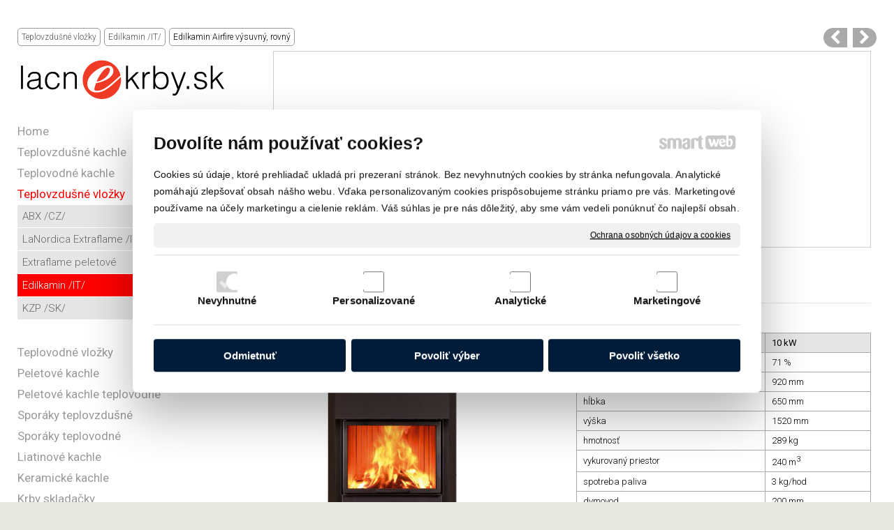

--- FILE ---
content_type: text/html; charset=UTF-8
request_url: https://www.lacnekrby.sk/teplovzdusne-vlozky/edilkamin-it/edilkamin-airfire-vysuvny-rovny/
body_size: 29445
content:
<!DOCTYPE html>
<!--
Smartweb 4.2 CMS
Copyright © 2024 Smartweb® s.r.o.

Informácie a obrázky publikované na tejto stránke aj jej grafický
vzhľad (webdesign) sú chránené autorským právom. Ani obrázky ani
informácie sa nesmú žiadným spôsobom ani žiadnou formou rozširovať,
alebo používať bez predchádzajúceho písomného súhlasu, s výnimkou,
ak je to výslovne dovolené.
-->
    <html xmlns="http://www.w3.org/1999/xhtml" xmlns:fb="http://ogp.me/ns/fb#"   lang="sk" data-site="lacnekrby.sk" data-client="1" data-responsive="1" data-maxwidth="1500" data-page="xif2f3tel77w" data-shop="1" data-useragent="" data-layout-type="layout" data-layout="" data-layout-content=""><head><meta charset="UTF-8"></meta>
    <meta name="HandheldFriendly" content="True"></meta>
    <meta name="viewport" content="width=device-width, initial-scale=1, user-scalable=1" id="meta-viewport"></meta>
    <meta name="apple-mobile-web-app-capable" content="yes"></meta>
    <meta name="apple-mobile-web-app-status-bar-style" content="black-translucent"></meta>
    <meta name="format-detection" content="telephone=no"></meta>
    <meta name="description" content="Lacnekrby.sk - Najlacnejšie krby, kachle, sporáky komímy a všetko pre teplo domova"></meta>
    <meta name="abstract" content="Lacnekrby.sk - Najlacnejšie krby, kachle, sporáky komímy a všetko pre teplo domova"></meta>
    <meta name="keywords" lang="sk" content="krby, kachle, sporáky, komíny"></meta>
    
    <meta name="generator" content="smartweb"></meta>
    <meta name="robots" content="index,follow"></meta>
        <meta property="og:type" content="website"></meta>
        <meta property="og:url" content="https://www.lacnekrby.sk/teplovzdusne-vlozky/edilkamin-it/edilkamin-airfire-vysuvny-rovny/"></meta>
        <meta property="og:site_name" content="Lacnekrby.sk"></meta>
        <meta property="og:title" content="Lacnekrby.sk - Edilkamin /IT/ - Edilkamin Airfire výsuvný, rovný"></meta>

        <meta property="og:description" content="Lacnekrby.sk - Najlacnejšie krby, kachle, sporáky komímy a všetko pre teplo domova"></meta>

        <meta name="twitter:card" content="summary"></meta>
        <meta name="twitter:site" content="lacnekrby.sk"></meta>
        <meta name="twitter:title" content="Lacnekrby.sk - Edilkamin /IT/ - Edilkamin Airfire výsuvný, rovný"></meta>
        <meta name="twitter:description" content="Lacnekrby.sk - Najlacnejšie krby, kachle, sporáky komímy a všetko pre teplo domova"></meta>
        <meta name="twitter:url" content="https://www.lacnekrby.sk//teplovzdusne-vlozky/edilkamin-it/edilkamin-airfire-vysuvny-rovny/"></meta>

        <meta name="twitter:image0" content="//www.lacnekrby.sk/images/edilkamin_teplovzdusna_krbova_vlozka_airfire_vysuvny_rovny_5f6a513753192c1c.jpg"/><meta name="og:image" content="//www.lacnekrby.sk/images/edilkamin_teplovzdusna_krbova_vlozka_airfire_vysuvny_rovny_5f6a513753192c1c.jpg"/><meta name="twitter:image1" content="//www.lacnekrby.sk/images/obostavba_edilkamin_d828f56349991681.jpg"/><meta name="og:image" content="//www.lacnekrby.sk/images/obostavba_edilkamin_d828f56349991681.jpg"/><meta name="twitter:image2" content="//www.lacnekrby.sk/images/obostavba_edilkamin_13ae5d093a7dc4fd.jpg"/><meta name="og:image" content="//www.lacnekrby.sk/images/obostavba_edilkamin_13ae5d093a7dc4fd.jpg"/><meta name="twitter:image3" content="//www.lacnekrby.sk/images/obostavba_edilkamin_97dacbec15a2964a.jpg"/><meta name="og:image" content="//www.lacnekrby.sk/images/obostavba_edilkamin_97dacbec15a2964a.jpg"/><meta name="twitter:image4" content="//www.lacnekrby.sk/images/obostavba_edilkamin_8a1238e2ffe22c5b.jpg"/><meta name="og:image" content="//www.lacnekrby.sk/images/obostavba_edilkamin_8a1238e2ffe22c5b.jpg"/><meta name="twitter:image5" content="//www.lacnekrby.sk/images/obostavba_edilkamin_832739b0f6f130cb.jpg"/><meta name="og:image" content="//www.lacnekrby.sk/images/obostavba_edilkamin_832739b0f6f130cb.jpg"/><meta name="twitter:image6" content="//www.lacnekrby.sk/images/obostavba_edilkamin_dfcebc658856fb4d.jpg"/><meta name="og:image" content="//www.lacnekrby.sk/images/obostavba_edilkamin_dfcebc658856fb4d.jpg"/><meta name="twitter:image7" content="//www.lacnekrby.sk/images/obostavba_edilkamin_bf6781a2077b7f95.jpg"/><meta name="og:image" content="//www.lacnekrby.sk/images/obostavba_edilkamin_bf6781a2077b7f95.jpg"/><meta name="twitter:image8" content="//www.lacnekrby.sk/images/obostavba_edilkamin_13384b19fa01c6bc.jpg"/><meta name="og:image" content="//www.lacnekrby.sk/images/obostavba_edilkamin_13384b19fa01c6bc.jpg"/><meta name="twitter:image9" content="//www.lacnekrby.sk/images/obostavba_edilkamin_0a276e66dae2cea0.jpg"/><meta name="og:image" content="//www.lacnekrby.sk/images/obostavba_edilkamin_0a276e66dae2cea0.jpg"/><!--formatted--><title>Lacnekrby.sk - Edilkamin /IT/ - Edilkamin Airfire výsuvný, rovný</title><link rel="stylesheet" type="text/css" href="/data_cache/lacnekrby.sk/cache/publish_layout/Webfonts.css?1667723459"></link>
    <link rel="stylesheet" type="text/css" href="/core/system/layout/layouts/Default.min.css?1712588862"></link>
    <link rel="stylesheet" type="text/css" href="/core/system/layout/layouts/DefaultEffects.min.css?1610516875"></link>
    <link rel="stylesheet" type="text/css" href="/core/system/layout/layouts/DefaultResponsive.min.css?1629457945"></link>
    <link rel="stylesheet" type="text/css" href="/core/system/layout/layouts/layout.min.css?1610516875"></link>
    <link rel="stylesheet" type="text/css" href="/data_cache/lacnekrby.sk/cache/publish_layout/layout_remote.css?1637834663"></link>
    <script type="application/ld+json">
        {
        "@context": "https://schema.org",
        "@type": "WebSite",
        "url": "https://www.lacnekrby.sk/"
        }
    </script><script type="text/javascript" src="/core/scripts/privacy/definitions.min.js"></script><script type="text/javascript" src="/core/scripts/jquery-3.2.1.min.js"></script><script type="text/javascript" src="/core/scripts/jquery-migrate-3.0.0.min.js"></script><script type="text/javascript" src="/core/scripts/jquery-ui-1.12.1.custom.min.js?1.4"></script><script type="text/javascript" src="/core/scripts/jquery.ui.touch-punch.min.js"></script><script type="text/javascript" src="/core/scripts/circletype.plugins.js"></script><script type="text/javascript" src="/core/scripts/circletype.min.js"></script><script type="text/javascript" src="/core/scripts/jquery.printElement.min.js"></script><script type="text/javascript" src="/core/scripts/jquery.tooltip.min.js"></script><script type="text/javascript" src="/core/scripts/jquery.galleriffic.min.js"></script><script type="text/javascript" src="/core/scripts/owl.carousel.min.js"></script><script type="text/javascript" src="/core/scripts/jquery.cycle2.min.js"></script><script type="text/javascript" src="/core/scripts/jquery.cycle2.effects.min.js"></script><script type="text/javascript" src="/core/scripts/sw_scripts.min.js?5.8.14"></script><script type="text/javascript" src="/core/scripts/fileuploader.min.js"></script><script async src="https://www.googletagmanager.com/gtag/js?id=UA-94001242-1"></script><script type="text/javascript">
            window.dataLayer = window.dataLayer || [];
            function gtag(){dataLayer.push(arguments);}
            gtag('js', new Date());
            
            gtag('config', 'UA-94001242-1', {
                'page_title' : 'Lacnekrby.sk - Edilkamin /IT/ - Edilkamin Airfire výsuvný, rovný',
                'page_path': '/teplovzdusne-vlozky/edilkamin-it/edilkamin-airfire-vysuvny-rovny/'
            });
            googleLibs=true;
            
            var trackOutboundLink = function(url) {
                gtag('event', 'click', {
                'event_category': 'outbound',
                'event_label': url,
                'transport_type': 'beacon'
                });
            }
	     </script><script async src="https://pagead2.googlesyndication.com/pagead/js/adsbygoogle.js?client=ca-pub-8079250897215117"
     crossorigin="anonymous"></script><link rel="stylesheet" href="/core/scripts/jquery.fancybox.min.css?3.2.10" type="text/css" media="screen"></link>

    <link rel="stylesheet" href="/core/scripts/jquery.galleriffic.css" type="text/css" media="screen"></link>
    

    <style type="text/css">article .Article .article_image small{color: #000000;} .GalleryImage small, .GalleryImageTop small{color: #000000;} .ThemeNavigation.theme_navigation .ThemeNavigationItem:hover .ThemeNavigationInitBlock.overborder-thin .border{border-color: #cdcdcd;} .ThemeNavigation.theme_navigation .ThemeNavigationItem.show-attributes:hover .ThemeNavigationInitBlock.overborder-thin .border{border-bottom-color: transparent;} .ThemeNavigation.theme_navigation .ThemeNavigationItem.show-attributes:hover .ThemeNavigationShoppingCart .productAttributesData{border-left: 1px solid #cdcdcd;border-right: 1px solid #cdcdcd;border-bottom: 1px solid #cdcdcd;padding: 0 5px 10px 5px;} #Logo{width:100%;max-width:300px;width:100%;max-width:300px;} article#Article_idp288568515844762279084-17 .Article p{color: #000000;font-size: 12px;} article#Article_idp288568515844762279084-17 .Article h3.article_title{font-size: 12px;color: #000000;} article#Article_idp288568515844762279084-17{margin-left: 0px;margin-top: 0px;margin-right: 0px;margin-bottom: 0px;padding-left: 0px;padding-top: 0px;padding-right: 0px;padding-bottom: 0px;} .Group_idp278298505939647226824{width: 100%;padding-top: 6px;padding-bottom: 0px;padding-left: 0px;padding-right: 0px;} .Group_idp278298505939647226824.content_group > .GroupData > .GroupDataItem > .GroupDataItemValue{padding-top: 0px;padding-bottom: 0px;padding-left: 0px;padding-right: 0px;} article#Article_idp302486811046488041278-17 .Article p{color: #000000;font-size: 14px;} article#Article_idp302486811046488041278-17 .Article h3.article_title{font-size: 14px;color: #000000;} article#Article_idp302486811046488041278-17{margin-left: 0px;margin-top: 0px;margin-right: 0px;margin-bottom: 0px;padding-left: 0px;padding-top: 0px;padding-right: 0px;padding-bottom: 0px;} .Group_idp295387530415633455114{width: 100%;padding-top: 0px;padding-bottom: 0px;padding-left: 0px;padding-right: 0px;} .Group_idp295387530415633455114.content_group > .GroupData > .GroupDataItem > .GroupDataItemValue{padding-top: 0px;padding-bottom: 0px;padding-left: 0px;padding-right: 0px;} article#Article_idp319124334777425658882-10 .Article p{font-size: 12px;} article#Article_idp319124334777425658882-10 .Article h3.article_title{font-size: 12px;color: #000000;} article#Article_idp319124334777425658882-10{margin-left: 0px;margin-top: 0px;margin-right: 0px;margin-bottom: 6px;padding-left: 0px;padding-top: 0px;padding-right: 0px;padding-bottom: 0px;} section.Section-idm8664166602756955611 .content_section.position-0{width:50.00000000%;max-width:574px;} section.Section-idm8664166602756955611 .content_section.position-1{width:50.00000000%;max-width:574px;} section.Section-idm1205645809397397182991 .content_section.position-0{width:100.00000000%;max-width:1160px;} section.Section-idp258815468888465892046 .content_section.position-0{width:100.00000000%;max-width:1160px;} .content_group section.Section-idp277402881025742801927 .content_section.position-0{width:50.00000000%;max-width:574px;} .content_group section.Section-idp277402881025742801927 .content_section.position-1{width:50.00000000%;max-width:574px;} .content_group section.Section-idp296667503274001167614 .content_section.position-0{width:50.00000000%;max-width:574px;} .content_group section.Section-idp296667503274001167614 .content_section.position-1{width:50.00000000%;max-width:574px;}@media all and (min-width: 1083px){#Gallery_idm195 > .GallerySeparator:nth-of-type(3n+3){display: table-row;white-space: nowrap;width: 100%;height:12px;} #Gallery_idm195 .thumbs > .GallerySeparator:nth-of-type(3n+3){display: table-row;white-space: nowrap;width: 100%;}} @media all and (max-width: 1083px){#Gallery_idm195 > .GallerySeparator:nth-of-type(2n+2){display: table-row;white-space: nowrap;width: 100%;height:12px;} #Gallery_idm195 .thumbs > .GallerySeparator:nth-of-type(2n+2){display: table-row;white-space: nowrap;width: 100%;}}</style>
    <noscript><link rel="stylesheet" type="text/css" href="/core/system/layout/layouts/DefaultNoScript.min.css?1610516875"></link>
    </noscript></head><body>
            
        <div  class="FixedTop"></div><div  id="main-buttons" data-width="275"><div><div class="main-header"><span class="icon-menu"></span></div><div class="main-close"><span class="icon-menu"></span></div></div><input type="hidden" id="shoppingcartlist_assign_active" value=""/>
        </div><nav ><div id="NavSide"><div id="NavMenu"><ul class="menu-items"><li class="NavMenuLevel1 left" data-name="home"><div class="Menu-idm2"><a class="menu-item" href="/" target="_self"><span data-title="Home">Home</span></a></div></li><li class="NavMenuLevel1 left" data-name="teplovzdusne-kachle"><div class="Menu-idm9"><a class="menu-item" href="/teplovzdusne-kachle/" target="_self"><span data-title="Teplovzdušné kachle">Teplovzdušné kachle</span></a><a class="menu-icon"><span class="icon-angle-left"></span></a></div><ul class="menu-items none"><li class="NavMenuLevel2" data-name="abx-cz"><div class="Menu-idm16"><a class="menu-item" href="/teplovzdusne-kachle/abx-cz/" target="_self"><span data-title="ABX /CZ/">ABX /CZ/</span></a><a class="menu-icon"><span class="icon-angle-left"></span></a></div><ul class="menu-items none"><li class="NavMenuLevel3" data-name="abx-bergen-otocny"><div class="Menu-idm23"><a class="menu-item" href="/teplovzdusne-kachle/abx-cz/abx-bergen-otocny/" target="_self"><span data-title="ABX Bergen otočný">ABX Bergen otočný</span></a></div></li><li class="NavMenuLevel3" data-name="abx-nordik"><div class="Menu-idm30"><a class="menu-item" href="/teplovzdusne-kachle/abx-cz/abx-nordik/" target="_self"><span data-title="ABX Nordik">ABX Nordik</span></a></div></li><li class="NavMenuLevel3" data-name="abx-falun"><div class="Menu-idm37"><a class="menu-item" href="/teplovzdusne-kachle/abx-cz/abx-falun/" target="_self"><span data-title="ABX Falun">ABX Falun</span></a></div></li><li class="NavMenuLevel3" data-name="abx-lappi"><div class="Menu-idm44"><a class="menu-item" href="/teplovzdusne-kachle/abx-cz/abx-lappi/" target="_self"><span data-title="ABX Lappi">ABX Lappi</span></a></div></li><li class="NavMenuLevel3" data-name="abx-alborg"><div class="Menu-idm51"><a class="menu-item" href="/teplovzdusne-kachle/abx-cz/abx-alborg/" target="_self"><span data-title="ABX Alborg">ABX Alborg</span></a></div></li><li class="NavMenuLevel3" data-name="abx-malmo-6"><div class="Menu-idm58"><a class="menu-item" href="/teplovzdusne-kachle/abx-cz/abx-malmo-6/" target="_self"><span data-title="ABX Malmo 6">ABX Malmo 6</span></a></div></li><li class="NavMenuLevel3" data-name="abx-viking"><div class="Menu-idm65"><a class="menu-item" href="/teplovzdusne-kachle/abx-cz/abx-viking/" target="_self"><span data-title="ABX Viking">ABX Viking</span></a></div></li><li class="NavMenuLevel3" data-name="abx-stockholm-8"><div class="Menu-idm72"><a class="menu-item" href="/teplovzdusne-kachle/abx-cz/abx-stockholm-8/" target="_self"><span data-title="ABX Stockholm 8">ABX Stockholm 8</span></a></div></li><li class="NavMenuLevel3" data-name="abx-helsinki"><div class="Menu-idm79"><a class="menu-item" href="/teplovzdusne-kachle/abx-cz/abx-helsinki/" target="_self"><span data-title="ABX Helsinki">ABX Helsinki</span></a></div></li><li class="NavMenuLevel3" data-name="abx-lahti"><div class="Menu-idm86"><a class="menu-item" href="/teplovzdusne-kachle/abx-cz/abx-lahti/" target="_self"><span data-title="ABX Lahti">ABX Lahti</span></a></div></li><li class="NavMenuLevel3" data-name="abx-bergen"><div class="Menu-idm93"><a class="menu-item" href="/teplovzdusne-kachle/abx-cz/abx-bergen/" target="_self"><span data-title="ABX Bergen">ABX Bergen</span></a></div></li><li class="NavMenuLevel3" data-name="abx-skandik-6"><div class="Menu-idm100"><a class="menu-item" href="/teplovzdusne-kachle/abx-cz/abx-skandik-6/" target="_self"><span data-title="ABX Skandik 6">ABX Skandik 6</span></a></div></li><li class="NavMenuLevel3" data-name="abx-skandik-8"><div class="Menu-idm107"><a class="menu-item" href="/teplovzdusne-kachle/abx-cz/abx-skandik-8/" target="_self"><span data-title="ABX Skandik 8">ABX Skandik 8</span></a></div></li><li class="NavMenuLevel3" data-name="abx-skagen"><div class="Menu-idm114"><a class="menu-item" href="/teplovzdusne-kachle/abx-cz/abx-skagen/" target="_self"><span data-title="ABX Skagen">ABX Skagen</span></a></div></li><li class="NavMenuLevel3" data-name="abx-skagen-exklusive"><div class="Menu-idm121"><a class="menu-item" href="/teplovzdusne-kachle/abx-cz/abx-skagen-exklusive/" target="_self"><span data-title="ABX Skagen exklusive">ABX Skagen exklusive</span></a></div></li><li class="NavMenuLevel3" data-name="abx-gronland"><div class="Menu-idm128"><a class="menu-item" href="/teplovzdusne-kachle/abx-cz/abx-gronland/" target="_self"><span data-title="ABX Grönland">ABX Grönland</span></a></div></li><li class="NavMenuLevel3" data-name="abx-fjord-6"><div class="Menu-idm135"><a class="menu-item" href="/teplovzdusne-kachle/abx-cz/abx-fjord-6/" target="_self"><span data-title="ABX Fjord 6">ABX Fjord 6</span></a></div></li><li class="NavMenuLevel3" data-name="abx-fjord-8"><div class="Menu-idm142"><a class="menu-item" href="/teplovzdusne-kachle/abx-cz/abx-fjord-8/" target="_self"><span data-title="ABX Fjord 8">ABX Fjord 8</span></a></div></li><li class="NavMenuLevel3" data-name="abx-quadro"><div class="Menu-idm149"><a class="menu-item" href="/teplovzdusne-kachle/abx-cz/abx-quadro/" target="_self"><span data-title="ABX Quadro">ABX Quadro</span></a></div></li><li class="NavMenuLevel3" data-name="abx-tetral"><div class="Menu-idm156"><a class="menu-item" href="/teplovzdusne-kachle/abx-cz/abx-tetral/" target="_self"><span data-title="ABX Tetral">ABX Tetral</span></a></div></li><li class="NavMenuLevel3" data-name="abx-hamar"><div class="Menu-idm163"><a class="menu-item" href="/teplovzdusne-kachle/abx-cz/abx-hamar/" target="_self"><span data-title="ABX Hamar">ABX Hamar</span></a></div></li><li class="NavMenuLevel3" data-name="abx-kiruna-4"><div class="Menu-idm170"><a class="menu-item" href="/teplovzdusne-kachle/abx-cz/abx-kiruna-4/" target="_self"><span data-title="ABX Kiruna 4">ABX Kiruna 4</span></a></div></li><li class="NavMenuLevel3" data-name="abx-kiruna-6"><div class="Menu-idm177"><a class="menu-item" href="/teplovzdusne-kachle/abx-cz/abx-kiruna-6/" target="_self"><span data-title="ABX Kiruna 6">ABX Kiruna 6</span></a></div></li><li class="NavMenuLevel3" data-name="abx-kiruna-6-rohova"><div class="Menu-idm184"><a class="menu-item" href="/teplovzdusne-kachle/abx-cz/abx-kiruna-6-rohova/" target="_self"><span data-title="ABX Kiruna 6 rohová">ABX Kiruna 6 rohová</span></a></div></li><li class="NavMenuLevel3" data-name="abx-kiruna-8"><div class="Menu-idm191"><a class="menu-item" href="/teplovzdusne-kachle/abx-cz/abx-kiruna-8/" target="_self"><span data-title="ABX Kiruna 8">ABX Kiruna 8</span></a></div></li><li class="NavMenuLevel3" data-name="abx-bjorvik-novinka"><div class="Menu-idm198"><a class="menu-item" href="/teplovzdusne-kachle/abx-cz/abx-bjorvik-novinka/" target="_self"><span data-title="ABX Bjorvik novinka">ABX Bjorvik novinka</span></a></div></li><li class="NavMenuLevel3" data-name="abx-baltik-4"><div class="Menu-idm205"><a class="menu-item" href="/teplovzdusne-kachle/abx-cz/abx-baltik-4/" target="_self"><span data-title="ABX Baltik 4">ABX Baltik 4</span></a></div></li><li class="NavMenuLevel3" data-name="abx-baltik-8"><div class="Menu-idm212"><a class="menu-item" href="/teplovzdusne-kachle/abx-cz/abx-baltik-8/" target="_self"><span data-title="ABX Baltik 8">ABX Baltik 8</span></a></div></li><li class="NavMenuLevel3" data-name="abx-tampere"><div class="Menu-idm219"><a class="menu-item" href="/teplovzdusne-kachle/abx-cz/abx-tampere/" target="_self"><span data-title="ABX Tampere">ABX Tampere</span></a></div></li><li class="NavMenuLevel3" data-name="abx-admiral"><div class="Menu-idm226"><a class="menu-item" href="/teplovzdusne-kachle/abx-cz/abx-admiral/" target="_self"><span data-title="ABX Admiral">ABX Admiral</span></a></div></li><li class="NavMenuLevel3" data-name="abx-arden"><div class="Menu-idm233"><a class="menu-item" href="/teplovzdusne-kachle/abx-cz/abx-arden/" target="_self"><span data-title="ABX Arden">ABX Arden</span></a></div></li><li class="NavMenuLevel3" data-name="abx-rondo"><div class="Menu-idm240"><a class="menu-item" href="/teplovzdusne-kachle/abx-cz/abx-rondo/" target="_self"><span data-title="ABX Rondo">ABX Rondo</span></a></div></li><li class="NavMenuLevel3" data-name="abx-troll"><div class="Menu-idm247"><a class="menu-item" href="/teplovzdusne-kachle/abx-cz/abx-troll/" target="_self"><span data-title="ABX Troll">ABX Troll</span></a></div></li><li class="NavMenuLevel3" data-name="abx-polar-4"><div class="Menu-idm254"><a class="menu-item" href="/teplovzdusne-kachle/abx-cz/abx-polar-4/" target="_self"><span data-title="ABX Polar 4">ABX Polar 4</span></a></div></li><li class="NavMenuLevel3" data-name="abx-polar-6"><div class="Menu-idm261"><a class="menu-item" href="/teplovzdusne-kachle/abx-cz/abx-polar-6/" target="_self"><span data-title="ABX Polar 6">ABX Polar 6</span></a></div></li><li class="NavMenuLevel3" data-name="abx-polar-6-kaskada"><div class="Menu-idm268"><a class="menu-item" href="/teplovzdusne-kachle/abx-cz/abx-polar-6-kaskada/" target="_self"><span data-title="ABX Polar 6 kaskáda">ABX Polar 6 kaskáda</span></a></div></li><li class="NavMenuLevel3" data-name="abx-polar-6-rohovy"><div class="Menu-idm275"><a class="menu-item" href="/teplovzdusne-kachle/abx-cz/abx-polar-6-rohovy/" target="_self"><span data-title="ABX Polar 6 rohový">ABX Polar 6 rohový</span></a></div></li><li class="NavMenuLevel3" data-name="abx-polar-8"><div class="Menu-idm282"><a class="menu-item" href="/teplovzdusne-kachle/abx-cz/abx-polar-8/" target="_self"><span data-title="ABX Polar 8">ABX Polar 8</span></a></div></li><li class="NavMenuLevel3" data-name="abx-arktis-4"><div class="Menu-idm289"><a class="menu-item" href="/teplovzdusne-kachle/abx-cz/abx-arktis-4/" target="_self"><span data-title="ABX Arktis 4">ABX Arktis 4</span></a></div></li><li class="NavMenuLevel3" data-name="abx-arktis-6"><div class="Menu-idm296"><a class="menu-item" href="/teplovzdusne-kachle/abx-cz/abx-arktis-6/" target="_self"><span data-title="ABX Arktis 6">ABX Arktis 6</span></a></div></li><li class="NavMenuLevel3" data-name="abx-arktis-8"><div class="Menu-idm303"><a class="menu-item" href="/teplovzdusne-kachle/abx-cz/abx-arktis-8/" target="_self"><span data-title="ABX Arktis 8">ABX Arktis 8</span></a></div></li><li class="NavMenuLevel3" data-name="abx-arktis-8-otocny"><div class="Menu-idm310"><a class="menu-item" href="/teplovzdusne-kachle/abx-cz/abx-arktis-8-otocny/" target="_self"><span data-title="ABX Arktis 8 otočný">ABX Arktis 8 otočný</span></a></div></li><li class="NavMenuLevel3" data-name="abx-tartu-5-novinka"><div class="Menu-idm317"><a class="menu-item" href="/teplovzdusne-kachle/abx-cz/abx-tartu-5-novinka/" target="_self"><span data-title="ABX Tartu 5 novinka">ABX Tartu 5  novinka</span></a></div></li><li class="NavMenuLevel3" data-name="abx-tartu-7-novinka"><div class="Menu-idm324"><a class="menu-item" href="/teplovzdusne-kachle/abx-cz/abx-tartu-7-novinka/" target="_self"><span data-title="ABX Tartu 7 novinka">ABX Tartu 7 novinka</span></a></div></li><li class="NavMenuLevel3" data-name="abx-island-5"><div class="Menu-idm331"><a class="menu-item" href="/teplovzdusne-kachle/abx-cz/abx-island-5/" target="_self"><span data-title="ABX Island 5">ABX Island 5</span></a></div></li><li class="NavMenuLevel3" data-name="abx-island-7"><div class="Menu-idm338"><a class="menu-item" href="/teplovzdusne-kachle/abx-cz/abx-island-7/" target="_self"><span data-title="ABX Island 7">ABX Island 7</span></a></div></li><li class="NavMenuLevel3" data-name="abx-pori-5"><div class="Menu-idm345"><a class="menu-item" href="/teplovzdusne-kachle/abx-cz/abx-pori-5/" target="_self"><span data-title="ABX Pori 5">ABX Pori 5</span></a></div></li><li class="NavMenuLevel3" data-name="abx-pori-7"><div class="Menu-idm352"><a class="menu-item" href="/teplovzdusne-kachle/abx-cz/abx-pori-7/" target="_self"><span data-title="ABX Pori 7">ABX Pori 7</span></a></div></li><li class="NavMenuLevel3" data-name="abx-atlantik-7-novinka"><div class="Menu-idm366"><a class="menu-item" href="/teplovzdusne-kachle/abx-cz/abx-atlantik-7-novinka/" target="_self"><span data-title="ABX Atlantik 7 novinka">ABX Atlantik 7 novinka</span></a></div></li><li class="NavMenuLevel3" data-name="abx-artemis-novinka"><div class="Menu-idm373"><a class="menu-item" href="/teplovzdusne-kachle/abx-cz/abx-artemis-novinka/" target="_self"><span data-title="ABX Artemis novinka">ABX Artemis novinka</span></a></div></li><li class="NavMenuLevel3" data-name="abx-atrium-5-novinka"><div class="Menu-idm380"><a class="menu-item" href="/teplovzdusne-kachle/abx-cz/abx-atrium-5-novinka/" target="_self"><span data-title="ABX ATRIUM 5 novinka">ABX ATRIUM 5 novinka</span></a></div></li><li class="NavMenuLevel3" data-name="abx-atrium-7-novinka"><div class="Menu-idm387"><a class="menu-item" href="/teplovzdusne-kachle/abx-cz/abx-atrium-7-novinka/" target="_self"><span data-title="ABX ATRIUM 7 novinka">ABX ATRIUM 7 novinka</span></a></div></li><li class="NavMenuLevel3" data-name="abx-porto-novinka"><div class="Menu-idm394"><a class="menu-item" href="/teplovzdusne-kachle/abx-cz/abx-porto-novinka/" target="_self"><span data-title="ABX Porto novinka">ABX Porto novinka</span></a></div></li><li class="NavMenuLevel3" data-name="abx-puris-novinka"><div class="Menu-idm401"><a class="menu-item" href="/teplovzdusne-kachle/abx-cz/abx-puris-novinka/" target="_self"><span data-title="ABX Puris novinka">ABX Puris novinka</span></a></div></li><li class="NavMenuLevel3" data-name="abx-luton"><div class="Menu-idm408"><a class="menu-item" href="/teplovzdusne-kachle/abx-cz/abx-luton/" target="_self"><span data-title="ABX Luton">ABX Luton</span></a></div></li><li class="NavMenuLevel3" data-name="abx-pateo-novinka"><div class="Menu-idm415"><a class="menu-item" href="/teplovzdusne-kachle/abx-cz/abx-pateo-novinka/" target="_self"><span data-title="ABX Pateo novinka">ABX Pateo novinka</span></a></div></li><li class="NavMenuLevel3" data-name="abx-star"><div class="Menu-idm422"><a class="menu-item" href="/teplovzdusne-kachle/abx-cz/abx-star/" target="_self"><span data-title="ABX Star">ABX Star</span></a></div></li><li class="NavMenuLevel3" data-name="abx-kelt-liatina"><div class="Menu-idm429"><a class="menu-item" href="/teplovzdusne-kachle/abx-cz/abx-kelt-liatina/" target="_self"><span data-title="ABX Kelt liatina">ABX Kelt liatina</span></a></div></li><li class="NavMenuLevel3 last" data-name="abx-fjord-8-u"><div class="Menu-idm436"><a class="menu-item" href="/teplovzdusne-kachle/abx-cz/abx-fjord-8-u/" target="_self"><span data-title="ABX Fjord 8 U">ABX Fjord 8 U</span></a></div></li></ul></li><li class="NavMenuLevel2" data-name="lanordica-extraflame-it"><div class="Menu-idm443"><a class="menu-item" href="/teplovzdusne-kachle/lanordica-extraflame-it/" target="_self"><span data-title="LaNordica Extraflame /IT/">LaNordica Extraflame /IT/</span></a><a class="menu-icon"><span class="icon-angle-left"></span></a></div><ul class="menu-items none"><li class="NavMenuLevel3" data-name="nordica-futura"><div class="Menu-idm450"><a class="menu-item" href="/teplovzdusne-kachle/lanordica-extraflame-it/nordica-futura/" target="_self"><span data-title="Nordica Futura">Nordica Futura</span></a></div></li><li class="NavMenuLevel3" data-name="nordica-wanda"><div class="Menu-idm457"><a class="menu-item" href="/teplovzdusne-kachle/lanordica-extraflame-it/nordica-wanda/" target="_self"><span data-title="Nordica Wanda">Nordica Wanda</span></a></div></li><li class="NavMenuLevel3" data-name="nordica-venere"><div class="Menu-idm464"><a class="menu-item" href="/teplovzdusne-kachle/lanordica-extraflame-it/nordica-venere/" target="_self"><span data-title="NORDICA Venere">NORDICA Venere</span></a></div></li><li class="NavMenuLevel3" data-name="nordica-anthea"><div class="Menu-idm471"><a class="menu-item" href="/teplovzdusne-kachle/lanordica-extraflame-it/nordica-anthea/" target="_self"><span data-title="NORDICA Anthea">NORDICA Anthea</span></a></div></li><li class="NavMenuLevel3" data-name="nordica-anthea-verticale"><div class="Menu-idm478"><a class="menu-item" href="/teplovzdusne-kachle/lanordica-extraflame-it/nordica-anthea-verticale/" target="_self"><span data-title="NORDICA Anthea verticale">NORDICA Anthea verticale</span></a></div></li><li class="NavMenuLevel3" data-name="nordica-falo-1c"><div class="Menu-idm485"><a class="menu-item" href="/teplovzdusne-kachle/lanordica-extraflame-it/nordica-falo-1c/" target="_self"><span data-title="NORDICA Falo 1C">NORDICA Falo 1C</span></a></div></li><li class="NavMenuLevel3" data-name="nordica-falo-2c"><div class="Menu-idm492"><a class="menu-item" href="/teplovzdusne-kachle/lanordica-extraflame-it/nordica-falo-2c/" target="_self"><span data-title="NORDICA Falo 2C">NORDICA Falo 2C</span></a></div></li><li class="NavMenuLevel3" data-name="nordica-falo-1l"><div class="Menu-idm499"><a class="menu-item" href="/teplovzdusne-kachle/lanordica-extraflame-it/nordica-falo-1l/" target="_self"><span data-title="NORDICA Falo 1L">NORDICA Falo 1L</span></a></div></li><li class="NavMenuLevel3" data-name="nordica-falo-2l"><div class="Menu-idm506"><a class="menu-item" href="/teplovzdusne-kachle/lanordica-extraflame-it/nordica-falo-2l/" target="_self"><span data-title="NORDICA Falo 2L">NORDICA Falo 2L</span></a></div></li><li class="NavMenuLevel3" data-name="nordica-falo-2s"><div class="Menu-idm520"><a class="menu-item" href="/teplovzdusne-kachle/lanordica-extraflame-it/nordica-falo-2s/" target="_self"><span data-title="NORDICA Falo 2S">NORDICA Falo 2S</span></a></div></li><li class="NavMenuLevel3" data-name="nordica-falo-1xl"><div class="Menu-idm527"><a class="menu-item" href="/teplovzdusne-kachle/lanordica-extraflame-it/nordica-falo-1xl/" target="_self"><span data-title="NORDICA Falo 1XL">NORDICA Falo 1XL</span></a></div></li><li class="NavMenuLevel3" data-name="nordica-cleo-combi"><div class="Menu-idm541"><a class="menu-item" href="/teplovzdusne-kachle/lanordica-extraflame-it/nordica-cleo-combi/" target="_self"><span data-title="NORDICA Cleo Combi">NORDICA Cleo Combi</span></a></div></li><li class="NavMenuLevel3" data-name="nordica-cleo-vogue"><div class="Menu-idm548"><a class="menu-item" href="/teplovzdusne-kachle/lanordica-extraflame-it/nordica-cleo-vogue/" target="_self"><span data-title="NORDICA Cleo Vogue">NORDICA Cleo Vogue</span></a></div></li><li class="NavMenuLevel3" data-name="nordica-perla-petra"><div class="Menu-idm555"><a class="menu-item" href="/teplovzdusne-kachle/lanordica-extraflame-it/nordica-perla-petra/" target="_self"><span data-title="Nordica Perla petra">Nordica Perla petra</span></a></div></li><li class="NavMenuLevel3" data-name="nordica-nicoletta"><div class="Menu-idm562"><a class="menu-item" href="/teplovzdusne-kachle/lanordica-extraflame-it/nordica-nicoletta/" target="_self"><span data-title="NORDICA Nicoletta">NORDICA Nicoletta</span></a></div></li><li class="NavMenuLevel3" data-name="nordica-nicoletta-vogue"><div class="Menu-idm569"><a class="menu-item" href="/teplovzdusne-kachle/lanordica-extraflame-it/nordica-nicoletta-vogue/" target="_self"><span data-title="NORDICA Nicoletta Vogue">NORDICA Nicoletta Vogue</span></a></div></li><li class="NavMenuLevel3" data-name="nordica-nicoletta-s-pec-rurou"><div class="Menu-idm576"><a class="menu-item" href="/teplovzdusne-kachle/lanordica-extraflame-it/nordica-nicoletta-s-pec-rurou/" target="_self"><span data-title="NORDICA Nicoletta s peč. rúrou">NORDICA Nicoletta s peč. rúrou</span></a></div></li><li class="NavMenuLevel3" data-name="nordica-svezia"><div class="Menu-idm583"><a class="menu-item" href="/teplovzdusne-kachle/lanordica-extraflame-it/nordica-svezia/" target="_self"><span data-title="NORDICA Svezia">NORDICA Svezia</span></a></div></li><li class="NavMenuLevel3" data-name="nordica-norvegia"><div class="Menu-idm590"><a class="menu-item" href="/teplovzdusne-kachle/lanordica-extraflame-it/nordica-norvegia/" target="_self"><span data-title="NORDICA Norvegia">NORDICA Norvegia</span></a></div></li><li class="NavMenuLevel3" data-name="nordica-stefany-s-pec-rurou"><div class="Menu-idm597"><a class="menu-item" href="/teplovzdusne-kachle/lanordica-extraflame-it/nordica-stefany-s-pec-rurou/" target="_self"><span data-title="NORDICA Stefany s peč. rúrou">NORDICA Stefany s peč. rúrou</span></a></div></li><li class="NavMenuLevel3" data-name="nordica-cortina-maiolica"><div class="Menu-idm604"><a class="menu-item" href="/teplovzdusne-kachle/lanordica-extraflame-it/nordica-cortina-maiolica/" target="_self"><span data-title="NORDICA Cortina Maiolica">NORDICA Cortina Maiolica</span></a></div></li><li class="NavMenuLevel3" data-name="nordica-giada"><div class="Menu-idm611"><a class="menu-item" href="/teplovzdusne-kachle/lanordica-extraflame-it/nordica-giada/" target="_self"><span data-title="Nordica Giada">Nordica Giada</span></a></div></li><li class="NavMenuLevel3" data-name="nordica-stella"><div class="Menu-idm618"><a class="menu-item" href="/teplovzdusne-kachle/lanordica-extraflame-it/nordica-stella/" target="_self"><span data-title="NORDICA Stella">NORDICA Stella</span></a></div></li><li class="NavMenuLevel3" data-name="nordica-cortina"><div class="Menu-idm625"><a class="menu-item" href="/teplovzdusne-kachle/lanordica-extraflame-it/nordica-cortina/" target="_self"><span data-title="NORDICA Cortina">NORDICA Cortina</span></a></div></li><li class="NavMenuLevel3" data-name="nordica-cortina-s-pec-rurou"><div class="Menu-idm632"><a class="menu-item" href="/teplovzdusne-kachle/lanordica-extraflame-it/nordica-cortina-s-pec-rurou/" target="_self"><span data-title="NORDICA Cortina s peč. rúrou">NORDICA Cortina s peč. rúrou</span></a></div></li><li class="NavMenuLevel3" data-name="nordica-carillon-4-3"><div class="Menu-idm639"><a class="menu-item" href="/teplovzdusne-kachle/lanordica-extraflame-it/nordica-carillon-4-3/" target="_self"><span data-title="NORDICA Carillon 4:3">NORDICA Carillon 4:3</span></a></div></li><li class="NavMenuLevel3" data-name="nordica-carillon-16-9"><div class="Menu-idm646"><a class="menu-item" href="/teplovzdusne-kachle/lanordica-extraflame-it/nordica-carillon-16-9/" target="_self"><span data-title="NORDICA Carillon 16:9">NORDICA Carillon 16:9</span></a></div></li><li class="NavMenuLevel3" data-name="nordica-carillon-classic"><div class="Menu-idm653"><a class="menu-item" href="/teplovzdusne-kachle/lanordica-extraflame-it/nordica-carillon-classic/" target="_self"><span data-title="NORDICA Carillon Classic">NORDICA Carillon Classic</span></a></div></li><li class="NavMenuLevel3" data-name="nordica-carillon-na-vysku"><div class="Menu-idm660"><a class="menu-item" href="/teplovzdusne-kachle/lanordica-extraflame-it/nordica-carillon-na-vysku/" target="_self"><span data-title="NORDICA Carillon na výšku">NORDICA Carillon na výšku</span></a></div></li><li class="NavMenuLevel3" data-name="nordica-carillon-flat"><div class="Menu-idm667"><a class="menu-item" href="/teplovzdusne-kachle/lanordica-extraflame-it/nordica-carillon-flat/" target="_self"><span data-title="NORDICA Carillon flat">NORDICA Carillon flat</span></a></div></li><li class="NavMenuLevel3" data-name="nordica-fireball"><div class="Menu-idm674"><a class="menu-item" href="/teplovzdusne-kachle/lanordica-extraflame-it/nordica-fireball/" target="_self"><span data-title="NORDICA Fireball">NORDICA Fireball</span></a></div></li><li class="NavMenuLevel3" data-name="nordica-ellipse"><div class="Menu-idm681"><a class="menu-item" href="/teplovzdusne-kachle/lanordica-extraflame-it/nordica-ellipse/" target="_self"><span data-title="NORDICA Ellipse">NORDICA Ellipse</span></a></div></li><li class="NavMenuLevel3" data-name="nordica-fortuna"><div class="Menu-idm688"><a class="menu-item" href="/teplovzdusne-kachle/lanordica-extraflame-it/nordica-fortuna/" target="_self"><span data-title="NORDICA Fortuna">NORDICA Fortuna</span></a></div></li><li class="NavMenuLevel3" data-name="nordica-fortuna-panorama"><div class="Menu-idm695"><a class="menu-item" href="/teplovzdusne-kachle/lanordica-extraflame-it/nordica-fortuna-panorama/" target="_self"><span data-title="NORDICA Fortuna Panorama">NORDICA Fortuna Panorama</span></a></div></li><li class="NavMenuLevel3" data-name="nordica-doris"><div class="Menu-idm702"><a class="menu-item" href="/teplovzdusne-kachle/lanordica-extraflame-it/nordica-doris/" target="_self"><span data-title="NORDICA Doris">NORDICA Doris</span></a></div></li><li class="NavMenuLevel3" data-name="nordica-doris-vogue"><div class="Menu-idm709"><a class="menu-item" href="/teplovzdusne-kachle/lanordica-extraflame-it/nordica-doris-vogue/" target="_self"><span data-title="NORDICA Doris Vogue">NORDICA Doris Vogue</span></a></div></li><li class="NavMenuLevel3" data-name="nordica-plasma-origami-ramcek"><div class="Menu-idm716"><a class="menu-item" href="/teplovzdusne-kachle/lanordica-extraflame-it/nordica-plasma-origami-ramcek/" target="_self"><span data-title="NORDICA Plasma + Origami rámček">NORDICA Plasma + Origami rámček</span></a></div></li><li class="NavMenuLevel3" data-name="nordica-plasma-wendy-ramcek"><div class="Menu-idm723"><a class="menu-item" href="/teplovzdusne-kachle/lanordica-extraflame-it/nordica-plasma-wendy-ramcek/" target="_self"><span data-title="NORDICA Plasma + Wendy rámček">NORDICA Plasma + Wendy rámček</span></a></div></li><li class="NavMenuLevel3" data-name="nordica-plasma-crystal-ramcek"><div class="Menu-idm730"><a class="menu-item" href="/teplovzdusne-kachle/lanordica-extraflame-it/nordica-plasma-crystal-ramcek/" target="_self"><span data-title="NORDICA Plasma + Crystal rámček">NORDICA Plasma + Crystal rámček</span></a></div></li><li class="NavMenuLevel3" data-name="nordica-fly-1"><div class="Menu-idm744"><a class="menu-item" href="/teplovzdusne-kachle/lanordica-extraflame-it/nordica-fly-1/" target="_self"><span data-title="NORDICA Fly 1">NORDICA Fly 1</span></a></div></li><li class="NavMenuLevel3" data-name="nordica-fly-2"><div class="Menu-idm751"><a class="menu-item" href="/teplovzdusne-kachle/lanordica-extraflame-it/nordica-fly-2/" target="_self"><span data-title="NORDICA Fly 2">NORDICA Fly 2</span></a></div></li><li class="NavMenuLevel3" data-name="nordica-fly-3"><div class="Menu-idm758"><a class="menu-item" href="/teplovzdusne-kachle/lanordica-extraflame-it/nordica-fly-3/" target="_self"><span data-title="NORDICA Fly 3">NORDICA Fly 3</span></a></div></li><li class="NavMenuLevel3" data-name="nordica-minor-4kw"><div class="Menu-idm765"><a class="menu-item" href="/teplovzdusne-kachle/lanordica-extraflame-it/nordica-minor-4kw/" target="_self"><span data-title="NORDICA Minor (4kW)">NORDICA Minor (4kW)</span></a></div></li><li class="NavMenuLevel3" data-name="nordica-major-6-5kw"><div class="Menu-idm772"><a class="menu-item" href="/teplovzdusne-kachle/lanordica-extraflame-it/nordica-major-6-5kw/" target="_self"><span data-title="NORDICA Major (6,5kW)">NORDICA Major (6,5kW)</span></a></div></li><li class="NavMenuLevel3" data-name="nordica-super-junior"><div class="Menu-idm786"><a class="menu-item" href="/teplovzdusne-kachle/lanordica-extraflame-it/nordica-super-junior/" target="_self"><span data-title="NORDICA Super Junior">NORDICA Super Junior</span></a></div></li><li class="NavMenuLevel3" data-name="nordica-super-max"><div class="Menu-idm800"><a class="menu-item" href="/teplovzdusne-kachle/lanordica-extraflame-it/nordica-super-max/" target="_self"><span data-title="NORDICA Super Max">NORDICA Super Max</span></a></div></li><li class="NavMenuLevel3" data-name="nordica-dorella-l8"><div class="Menu-idm807"><a class="menu-item" href="/teplovzdusne-kachle/lanordica-extraflame-it/nordica-dorella-l8/" target="_self"><span data-title="NORDICA Dorella L8">NORDICA Dorella L8</span></a></div></li><li class="NavMenuLevel3" data-name="nordica-dorella-l12-s-rurov"><div class="Menu-idm814"><a class="menu-item" href="/teplovzdusne-kachle/lanordica-extraflame-it/nordica-dorella-l12-s-rurov/" target="_self"><span data-title="NORDICA Dorella L12 s rúrov">NORDICA Dorella L12 s rúrov</span></a></div></li><li class="NavMenuLevel3" data-name="nordica-gemma-elegance"><div class="Menu-idm821"><a class="menu-item" href="/teplovzdusne-kachle/lanordica-extraflame-it/nordica-gemma-elegance/" target="_self"><span data-title="NORDICA Gemma Elegance">NORDICA Gemma Elegance</span></a></div></li><li class="NavMenuLevel3" data-name="nordica-fulvia"><div class="Menu-idm828"><a class="menu-item" href="/teplovzdusne-kachle/lanordica-extraflame-it/nordica-fulvia/" target="_self"><span data-title="NORDICA Fulvia">NORDICA Fulvia</span></a></div></li><li class="NavMenuLevel3" data-name="nordica-fulvia-s-pec-rurou"><div class="Menu-idm835"><a class="menu-item" href="/teplovzdusne-kachle/lanordica-extraflame-it/nordica-fulvia-s-pec-rurou/" target="_self"><span data-title="NORDICA Fulvia s peč.rúrou">NORDICA Fulvia s peč.rúrou</span></a></div></li><li class="NavMenuLevel3" data-name="nordica-giorgia"><div class="Menu-idm842"><a class="menu-item" href="/teplovzdusne-kachle/lanordica-extraflame-it/nordica-giorgia/" target="_self"><span data-title="NORDICA Giorgia">NORDICA Giorgia</span></a></div></li><li class="NavMenuLevel3" data-name="nordica-asia"><div class="Menu-idm849"><a class="menu-item" href="/teplovzdusne-kachle/lanordica-extraflame-it/nordica-asia/" target="_self"><span data-title="NORDICA Asia">NORDICA Asia</span></a></div></li><li class="NavMenuLevel3" data-name="nordica-fiammetta"><div class="Menu-idm856"><a class="menu-item" href="/teplovzdusne-kachle/lanordica-extraflame-it/nordica-fiammetta/" target="_self"><span data-title="NORDICA Fiammetta">NORDICA Fiammetta</span></a></div></li><li class="NavMenuLevel3" data-name="nordica-fiorella"><div class="Menu-idm863"><a class="menu-item" href="/teplovzdusne-kachle/lanordica-extraflame-it/nordica-fiorella/" target="_self"><span data-title="NORDICA Fiorella">NORDICA Fiorella</span></a></div></li><li class="NavMenuLevel3" data-name="nordica-lucy"><div class="Menu-idm870"><a class="menu-item" href="/teplovzdusne-kachle/lanordica-extraflame-it/nordica-lucy/" target="_self"><span data-title="NORDICA Lucy">NORDICA Lucy</span></a></div></li><li class="NavMenuLevel3" data-name="nordica-gaia"><div class="Menu-idm877"><a class="menu-item" href="/teplovzdusne-kachle/lanordica-extraflame-it/nordica-gaia/" target="_self"><span data-title="NORDICA Gaia">NORDICA Gaia</span></a></div></li><li class="NavMenuLevel3" data-name="nordica-gaia-s-troubou"><div class="Menu-idm884"><a class="menu-item" href="/teplovzdusne-kachle/lanordica-extraflame-it/nordica-gaia-s-troubou/" target="_self"><span data-title="NORDICA Gaia s troubou">NORDICA Gaia s troubou</span></a></div></li><li class="NavMenuLevel3" data-name="nordica-ester"><div class="Menu-idm891"><a class="menu-item" href="/teplovzdusne-kachle/lanordica-extraflame-it/nordica-ester/" target="_self"><span data-title="NORDICA Ester">NORDICA Ester</span></a></div></li><li class="NavMenuLevel3" data-name="nordica-gisella"><div class="Menu-idm898"><a class="menu-item" href="/teplovzdusne-kachle/lanordica-extraflame-it/nordica-gisella/" target="_self"><span data-title="NORDICA Gisella">NORDICA Gisella</span></a></div></li><li class="NavMenuLevel3" data-name="nordica-rossella-r1"><div class="Menu-idm912"><a class="menu-item" href="/teplovzdusne-kachle/lanordica-extraflame-it/nordica-rossella-r1/" target="_self"><span data-title="NORDICA Rossella R1">NORDICA Rossella R1</span></a></div></li><li class="NavMenuLevel3" data-name="nordica-rossella-plus"><div class="Menu-idm919"><a class="menu-item" href="/teplovzdusne-kachle/lanordica-extraflame-it/nordica-rossella-plus/" target="_self"><span data-title="NORDICA Rossella Plus">NORDICA Rossella Plus</span></a></div></li><li class="NavMenuLevel3 last" data-name="nordica-rossella-plus-s-pec-rurou"><div class="Menu-idm926"><a class="menu-item" href="/teplovzdusne-kachle/lanordica-extraflame-it/nordica-rossella-plus-s-pec-rurou/" target="_self"><span data-title="NORDICA Rossella Plus s peč. rúrou">NORDICA Rossella Plus s peč. rúrou</span></a></div></li></ul></li><li class="NavMenuLevel2" data-name="edilkamin-it"><div class="Menu-idm933"><a class="menu-item" href="/teplovzdusne-kachle/edilkamin-it/" target="_self"><span data-title="Edilkamin /IT/">Edilkamin /IT/</span></a><a class="menu-icon"><span class="icon-angle-left"></span></a></div><ul class="menu-items none"><li class="NavMenuLevel3" data-name="edilkamin-swing"><div class="Menu-idm940"><a class="menu-item" href="/teplovzdusne-kachle/edilkamin-it/edilkamin-swing/" target="_self"><span data-title="Edilkamin Swing">Edilkamin Swing</span></a></div></li><li class="NavMenuLevel3" data-name="edilkamin-elle"><div class="Menu-idm947"><a class="menu-item" href="/teplovzdusne-kachle/edilkamin-it/edilkamin-elle/" target="_self"><span data-title="Edilkamin Elle">Edilkamin Elle</span></a></div></li><li class="NavMenuLevel3" data-name="edilkamin-roller"><div class="Menu-idm954"><a class="menu-item" href="/teplovzdusne-kachle/edilkamin-it/edilkamin-roller/" target="_self"><span data-title="Edilkamin Roller">Edilkamin Roller</span></a></div></li><li class="NavMenuLevel3" data-name="edilkamin-vogue"><div class="Menu-idm961"><a class="menu-item" href="/teplovzdusne-kachle/edilkamin-it/edilkamin-vogue/" target="_self"><span data-title="Edilkamin Vogue">Edilkamin Vogue</span></a></div></li><li class="NavMenuLevel3" data-name="edilkamin-folk"><div class="Menu-idm968"><a class="menu-item" href="/teplovzdusne-kachle/edilkamin-it/edilkamin-folk/" target="_self"><span data-title="Edilkamin Folk">Edilkamin Folk</span></a></div></li><li class="NavMenuLevel3" data-name="edilkamin-funky"><div class="Menu-idm975"><a class="menu-item" href="/teplovzdusne-kachle/edilkamin-it/edilkamin-funky/" target="_self"><span data-title="Edilkamin Funky">Edilkamin Funky</span></a></div></li><li class="NavMenuLevel3" data-name="edilkamin-disco"><div class="Menu-idm982"><a class="menu-item" href="/teplovzdusne-kachle/edilkamin-it/edilkamin-disco/" target="_self"><span data-title="Edilkamin Disco">Edilkamin Disco</span></a></div></li><li class="NavMenuLevel3" data-name="edilkamin-jazz"><div class="Menu-idm989"><a class="menu-item" href="/teplovzdusne-kachle/edilkamin-it/edilkamin-jazz/" target="_self"><span data-title="Edilkamin Jazz">Edilkamin Jazz</span></a></div></li><li class="NavMenuLevel3" data-name="edilkamin-elite"><div class="Menu-idm996"><a class="menu-item" href="/teplovzdusne-kachle/edilkamin-it/edilkamin-elite/" target="_self"><span data-title="Edilkamin Elite">Edilkamin Elite</span></a></div></li><li class="NavMenuLevel3" data-name="edilkamin-chic"><div class="Menu-idm1003"><a class="menu-item" href="/teplovzdusne-kachle/edilkamin-it/edilkamin-chic/" target="_self"><span data-title="Edilkamin Chic">Edilkamin Chic</span></a></div></li><li class="NavMenuLevel3" data-name="edilkamin-olympia"><div class="Menu-idm1010"><a class="menu-item" href="/teplovzdusne-kachle/edilkamin-it/edilkamin-olympia/" target="_self"><span data-title="Edilkamin Olympia">Edilkamin Olympia</span></a></div></li><li class="NavMenuLevel3" data-name="edilkamin-vanity"><div class="Menu-idm1024"><a class="menu-item" href="/teplovzdusne-kachle/edilkamin-it/edilkamin-vanity/" target="_self"><span data-title="Edilkamin Vanity">Edilkamin Vanity</span></a></div></li><li class="NavMenuLevel3" data-name="edilkamin-giulia"><div class="Menu-idm1038"><a class="menu-item" href="/teplovzdusne-kachle/edilkamin-it/edilkamin-giulia/" target="_self"><span data-title="Edilkamin Giulia">Edilkamin Giulia</span></a></div></li><li class="NavMenuLevel3" data-name="edilkamin-erika"><div class="Menu-idm1045"><a class="menu-item" href="/teplovzdusne-kachle/edilkamin-it/edilkamin-erika/" target="_self"><span data-title="Edilkamin Erika">Edilkamin Erika</span></a></div></li><li class="NavMenuLevel3" data-name="edilkamin-gloria"><div class="Menu-idm1052"><a class="menu-item" href="/teplovzdusne-kachle/edilkamin-it/edilkamin-gloria/" target="_self"><span data-title="Edilkamin Gloria">Edilkamin Gloria</span></a></div></li><li class="NavMenuLevel3" data-name="edilkamin-gloria-s-rurou"><div class="Menu-idm1059"><a class="menu-item" href="/teplovzdusne-kachle/edilkamin-it/edilkamin-gloria-s-rurou/" target="_self"><span data-title="Edilkamin Gloria s rúrou">Edilkamin Gloria s rúrou</span></a></div></li><li class="NavMenuLevel3" data-name="edilkamin-miss"><div class="Menu-idm1066"><a class="menu-item" href="/teplovzdusne-kachle/edilkamin-it/edilkamin-miss/" target="_self"><span data-title="Edilkamin Miss">Edilkamin Miss</span></a></div></li><li class="NavMenuLevel3 last" data-name="edilkamin-asia"><div class="Menu-idm1073"><a class="menu-item" href="/teplovzdusne-kachle/edilkamin-it/edilkamin-asia/" target="_self"><span data-title="Edilkamin Asia">Edilkamin Asia</span></a></div></li></ul></li><li class="NavMenuLevel2 last" data-name="haas-sohn-cz"><div class="Menu-idm1094"><a class="menu-item" href="/teplovzdusne-kachle/haas-sohn-cz/" target="_self"><span data-title="HAAS+SOHN /CZ/">HAAS+SOHN /CZ/</span></a><a class="menu-icon"><span class="icon-angle-left"></span></a></div><ul class="menu-items none"><li class="NavMenuLevel3" data-name="grand-mini"><div class="Menu-idm1101"><a class="menu-item" href="/teplovzdusne-kachle/haas-sohn-cz/grand-mini/" target="_self"><span data-title="GRAND mini">GRAND mini</span></a></div></li><li class="NavMenuLevel3" data-name="luz-mini"><div class="Menu-idm1108"><a class="menu-item" href="/teplovzdusne-kachle/haas-sohn-cz/luz-mini/" target="_self"><span data-title="LUŽ mini">LUŽ mini</span></a></div></li><li class="NavMenuLevel3" data-name="nordal-serpentino"><div class="Menu-idm1115"><a class="menu-item" href="/teplovzdusne-kachle/haas-sohn-cz/nordal-serpentino/" target="_self"><span data-title="NORDAL SERPENTINO">NORDAL SERPENTINO</span></a></div></li><li class="NavMenuLevel3" data-name="nodrland-keramika-cotto"><div class="Menu-idm1122"><a class="menu-item" href="/teplovzdusne-kachle/haas-sohn-cz/nodrland-keramika-cotto/" target="_self"><span data-title="NODRLAND keramika cotto">NODRLAND keramika cotto</span></a></div></li><li class="NavMenuLevel3" data-name="kaunas-lux-keramika"><div class="Menu-idm1129"><a class="menu-item" href="/teplovzdusne-kachle/haas-sohn-cz/kaunas-lux-keramika/" target="_self"><span data-title="KAUNAS LUX keramika">KAUNAS LUX keramika</span></a></div></li><li class="NavMenuLevel3" data-name="revel-keramika"><div class="Menu-idm1136"><a class="menu-item" href="/teplovzdusne-kachle/haas-sohn-cz/revel-keramika/" target="_self"><span data-title="REVEL keramika">REVEL keramika</span></a></div></li><li class="NavMenuLevel3" data-name="storvik"><div class="Menu-idm1143"><a class="menu-item" href="/teplovzdusne-kachle/haas-sohn-cz/storvik/" target="_self"><span data-title="STORVIK">STORVIK</span></a></div></li><li class="NavMenuLevel3" data-name="varde-i-serpentino"><div class="Menu-idm1150"><a class="menu-item" href="/teplovzdusne-kachle/haas-sohn-cz/varde-i-serpentino/" target="_self"><span data-title="VARDE I SERPENTINO">VARDE I SERPENTINO</span></a></div></li><li class="NavMenuLevel3 last" data-name="vestre"><div class="Menu-idm1157"><a class="menu-item" href="/teplovzdusne-kachle/haas-sohn-cz/vestre/" target="_self"><span data-title="VESTRE">VESTRE</span></a></div></li></ul></li></ul></li><li class="NavMenuLevel1 left" data-name="teplovodne-kachle"><div class="Menu-idm1164"><a class="menu-item" href="/teplovodne-kachle/" target="_self"><span data-title="Teplovodné kachle">Teplovodné kachle</span></a><a class="menu-icon"><span class="icon-angle-left"></span></a></div><ul class="menu-items none"><li class="NavMenuLevel2" data-name="abx-cz"><div class="Menu-idm1171"><a class="menu-item" href="/teplovodne-kachle/abx-cz/" target="_self"><span data-title="ABX /CZ/">ABX /CZ/</span></a><a class="menu-icon"><span class="icon-angle-left"></span></a></div><ul class="menu-items none"><li class="NavMenuLevel3" data-name="abx-polar-10-aqua"><div class="Menu-idm1185"><a class="menu-item" href="/teplovodne-kachle/abx-cz/abx-polar-10-aqua/" target="_self"><span data-title="ABX Polar 10 AQUA">ABX Polar 10 AQUA</span></a></div></li><li class="NavMenuLevel3" data-name="abx-belt-10-aqua"><div class="Menu-idm1192"><a class="menu-item" href="/teplovodne-kachle/abx-cz/abx-belt-10-aqua/" target="_self"><span data-title="ABX Belt 10 AQUA">ABX Belt 10 AQUA</span></a></div></li><li class="NavMenuLevel3" data-name="abx-belt-10-aqua-panorama"><div class="Menu-idm1199"><a class="menu-item" href="/teplovodne-kachle/abx-cz/abx-belt-10-aqua-panorama/" target="_self"><span data-title="ABX Belt 10 AQUA panorama">ABX Belt 10 AQUA panorama</span></a></div></li><li class="NavMenuLevel3" data-name="stockholm-8"><div class="Menu-idm1220"><a class="menu-item" href="/teplovodne-kachle/abx-cz/stockholm-8/" target="_self"><span data-title="Stockholm 8">Stockholm 8</span></a></div></li><li class="NavMenuLevel3" data-name="stockholm-6"><div class="Menu-idm1227"><a class="menu-item" href="/teplovodne-kachle/abx-cz/stockholm-6/" target="_self"><span data-title="Stockholm 6">Stockholm 6</span></a></div></li><li class="NavMenuLevel3" data-name="viking"><div class="Menu-idm1234"><a class="menu-item" href="/teplovodne-kachle/abx-cz/viking/" target="_self"><span data-title="Viking">Viking</span></a></div></li><li class="NavMenuLevel3" data-name="malmo-6"><div class="Menu-idm1241"><a class="menu-item" href="/teplovodne-kachle/abx-cz/malmo-6/" target="_self"><span data-title="Malmo 6">Malmo 6</span></a></div></li><li class="NavMenuLevel3" data-name="grunt"><div class="Menu-idm1248"><a class="menu-item" href="/teplovodne-kachle/abx-cz/grunt/" target="_self"><span data-title="Grunt">Grunt</span></a></div></li><li class="NavMenuLevel3" data-name="fjord-8u"><div class="Menu-idm1255"><a class="menu-item" href="/teplovodne-kachle/abx-cz/fjord-8u/" target="_self"><span data-title="Fjord 8U">Fjord 8U</span></a></div></li><li class="NavMenuLevel3 last" data-name="schema"><div class="Menu-idm1262"><a class="menu-item" href="/teplovodne-kachle/abx-cz/schema/" target="_self"><span data-title="Schéma">Schéma</span></a></div></li></ul></li><li class="NavMenuLevel2" data-name="lanordica-extraflame-it"><div class="Menu-idm1269"><a class="menu-item" href="/teplovodne-kachle/lanordica-extraflame-it/" target="_self"><span data-title="LaNordica Extraflame /IT/">LaNordica Extraflame /IT/</span></a><a class="menu-icon"><span class="icon-angle-left"></span></a></div><ul class="menu-items none"><li class="NavMenuLevel3" data-name="nordica-norma-idro"><div class="Menu-idm1276"><a class="menu-item" href="/teplovodne-kachle/lanordica-extraflame-it/nordica-norma-idro/" target="_self"><span data-title="NORDICA Norma Idro">NORDICA Norma Idro</span></a></div></li><li class="NavMenuLevel3" data-name="nordica-fly-idro"><div class="Menu-idm1283"><a class="menu-item" href="/teplovodne-kachle/lanordica-extraflame-it/nordica-fly-idro/" target="_self"><span data-title="NORDICA Fly Idro">NORDICA Fly Idro</span></a></div></li><li class="NavMenuLevel3" data-name="nordica-termoisotta-d-s-a"><div class="Menu-idm1290"><a class="menu-item" href="/teplovodne-kachle/lanordica-extraflame-it/nordica-termoisotta-d-s-a/" target="_self"><span data-title="NORDICA Termoisotta D.S.A.">NORDICA Termoisotta D.S.A.</span></a></div></li><li class="NavMenuLevel3" data-name="nordica-termorossella-plus-d-s-a"><div class="Menu-idm1297"><a class="menu-item" href="/teplovodne-kachle/lanordica-extraflame-it/nordica-termorossella-plus-d-s-a/" target="_self"><span data-title="NORDICA Termorossella Plus D.S.A.">NORDICA Termorossella Plus D.S.A.</span></a></div></li><li class="NavMenuLevel3" data-name="nordica-termonicoletta-d-s-a"><div class="Menu-idm1304"><a class="menu-item" href="/teplovodne-kachle/lanordica-extraflame-it/nordica-termonicoletta-d-s-a/" target="_self"><span data-title="NORDICA Termonicoletta D.S.A.">NORDICA Termonicoletta D.S.A.</span></a></div></li><li class="NavMenuLevel3" data-name="nordica-termonicoletta-s-pec-rurou"><div class="Menu-idm1311"><a class="menu-item" href="/teplovodne-kachle/lanordica-extraflame-it/nordica-termonicoletta-s-pec-rurou/" target="_self"><span data-title="NORDICA Termonicoletta s peč. rúrou">NORDICA Termonicoletta s peč. rúrou</span></a></div></li><li class="NavMenuLevel3 last" data-name="nordica-termorossella-plus-s-pec-rurou"><div class="Menu-idm1318"><a class="menu-item" href="/teplovodne-kachle/lanordica-extraflame-it/nordica-termorossella-plus-s-pec-rurou/" target="_self"><span data-title="NORDICA Termorossella Plus s peč. rúrou">NORDICA Termorossella Plus s peč. rúrou</span></a></div></li></ul></li><li class="NavMenuLevel2 last" data-name="edilkamin-it"><div class="Menu-idm1325"><a class="menu-item" href="/teplovodne-kachle/edilkamin-it/" target="_self"><span data-title="Edilkamin /IT/">Edilkamin /IT/</span></a><a class="menu-icon"><span class="icon-angle-left"></span></a></div><ul class="menu-items none"><li class="NavMenuLevel3" data-name="edilkamin-aqua"><div class="Menu-idm1332"><a class="menu-item" href="/teplovodne-kachle/edilkamin-it/edilkamin-aqua/" target="_self"><span data-title="Edilkamin Aqua">Edilkamin Aqua</span></a></div></li><li class="NavMenuLevel3" data-name="edilkamin-kalda"><div class="Menu-idm1339"><a class="menu-item" href="/teplovodne-kachle/edilkamin-it/edilkamin-kalda/" target="_self"><span data-title="Edilkamin Kalda">Edilkamin Kalda</span></a></div></li><li class="NavMenuLevel3" data-name="edilkamin-warm"><div class="Menu-idm1346"><a class="menu-item" href="/teplovodne-kachle/edilkamin-it/edilkamin-warm/" target="_self"><span data-title="Edilkamin Warm">Edilkamin Warm</span></a></div></li><li class="NavMenuLevel3" data-name="edilkamin-warm-s-platnou"><div class="Menu-idm1353"><a class="menu-item" href="/teplovodne-kachle/edilkamin-it/edilkamin-warm-s-platnou/" target="_self"><span data-title="Edilkamin Warm s platňou">Edilkamin Warm s platňou</span></a></div></li><li class="NavMenuLevel3" data-name="edilkamin-warm-s-ochladzovacou-sluckou"><div class="Menu-idm1360"><a class="menu-item" href="/teplovodne-kachle/edilkamin-it/edilkamin-warm-s-ochladzovacou-sluckou/" target="_self"><span data-title="Edilkamin Warm s ochladzovacou slučkou">Edilkamin Warm s ochladzovacou slučkou</span></a></div></li><li class="NavMenuLevel3" data-name="edilkamin-warm-s-pltnou-a-ochledzovacou-sluckou"><div class="Menu-idm1367"><a class="menu-item" href="/teplovodne-kachle/edilkamin-it/edilkamin-warm-s-pltnou-a-ochledzovacou-sluckou/" target="_self"><span data-title="Edilkamin Warm s pltňou a ochledzovacou sľučkou">Edilkamin Warm s pltňou a ochledzovacou sľučkou</span></a></div></li><li class="NavMenuLevel3" data-name="edilkamin-klima"><div class="Menu-idm1374"><a class="menu-item" href="/teplovodne-kachle/edilkamin-it/edilkamin-klima/" target="_self"><span data-title="Edilkamin Klima">Edilkamin Klima</span></a></div></li><li class="NavMenuLevel3" data-name="edilkamin-klima-s-platnou"><div class="Menu-idm1381"><a class="menu-item" href="/teplovodne-kachle/edilkamin-it/edilkamin-klima-s-platnou/" target="_self"><span data-title="Edilkamin Klima s platňou">Edilkamin Klima s platňou</span></a></div></li><li class="NavMenuLevel3" data-name="edilkamin-klima-s-ochladzovacou-sluckou"><div class="Menu-idm1388"><a class="menu-item" href="/teplovodne-kachle/edilkamin-it/edilkamin-klima-s-ochladzovacou-sluckou/" target="_self"><span data-title="Edilkamin Klima s ochladzovacou slučkou">Edilkamin Klima s ochladzovacou slučkou</span></a></div></li><li class="NavMenuLevel3 last" data-name="edilkamin-klima-s-platnou-a-ochladzovacou-sluckou"><div class="Menu-idm1395"><a class="menu-item" href="/teplovodne-kachle/edilkamin-it/edilkamin-klima-s-platnou-a-ochladzovacou-sluckou/" target="_self"><span data-title="Edilkamin Klima s platňou a ochladzovacou slučkou">Edilkamin Klima s platňou a ochladzovacou slučkou</span></a></div></li></ul></li></ul></li><li class="NavMenuLevel1 left active" data-name="teplovzdusne-vlozky"><div class="Menu-idm1402"><a class="menu-item" href="/teplovzdusne-vlozky/" target="_self"><span data-title="Teplovzdušné vložky">Teplovzdušné vložky</span></a><a class="menu-icon"><span class="icon-angle-down"></span></a></div><ul class="menu-items"><li class="NavMenuLevel2" data-name="abx-cz"><div class="Menu-idm1409"><a class="menu-item" href="/teplovzdusne-vlozky/abx-cz/" target="_self"><span data-title="ABX /CZ/">ABX /CZ/</span></a><a class="menu-icon"><span class="icon-angle-left"></span></a></div><ul class="menu-items none"><li class="NavMenuLevel3" data-name="abx-york"><div class="Menu-idm1416"><a class="menu-item" href="/teplovzdusne-vlozky/abx-cz/abx-york/" target="_self"><span data-title="ABX York">ABX York</span></a></div></li><li class="NavMenuLevel3" data-name="abx-preston"><div class="Menu-idm1423"><a class="menu-item" href="/teplovzdusne-vlozky/abx-cz/abx-preston/" target="_self"><span data-title="ABX Preston">ABX Preston</span></a></div></li><li class="NavMenuLevel3" data-name="abx-glasgow"><div class="Menu-idm1430"><a class="menu-item" href="/teplovzdusne-vlozky/abx-cz/abx-glasgow/" target="_self"><span data-title="ABX Glasgow">ABX Glasgow</span></a></div></li><li class="NavMenuLevel3" data-name="abx-oxford"><div class="Menu-idm1437"><a class="menu-item" href="/teplovzdusne-vlozky/abx-cz/abx-oxford/" target="_self"><span data-title="ABX Oxford">ABX Oxford</span></a></div></li><li class="NavMenuLevel3" data-name="abx-london"><div class="Menu-idm1444"><a class="menu-item" href="/teplovzdusne-vlozky/abx-cz/abx-london/" target="_self"><span data-title="ABX London">ABX London</span></a></div></li><li class="NavMenuLevel3" data-name="abx-cardif"><div class="Menu-idm1451"><a class="menu-item" href="/teplovzdusne-vlozky/abx-cz/abx-cardif/" target="_self"><span data-title="ABX Cardif">ABX Cardif</span></a></div></li><li class="NavMenuLevel3" data-name="abx-bristol"><div class="Menu-idm1458"><a class="menu-item" href="/teplovzdusne-vlozky/abx-cz/abx-bristol/" target="_self"><span data-title="ABX Bristol">ABX Bristol</span></a></div></li><li class="NavMenuLevel3" data-name="abx-derby-6-51-lomene-sklo"><div class="Menu-idm1465"><a class="menu-item" href="/teplovzdusne-vlozky/abx-cz/abx-derby-6-51-lomene-sklo/" target="_self"><span data-title="ABX Derby 6/51 lomené sklo">ABX Derby 6/51 lomené sklo</span></a></div></li><li class="NavMenuLevel3" data-name="abx-derby-6-57-lomene-sklo"><div class="Menu-idm1472"><a class="menu-item" href="/teplovzdusne-vlozky/abx-cz/abx-derby-6-57-lomene-sklo/" target="_self"><span data-title="ABX Derby 6/57 lomené sklo">ABX Derby 6/57 lomené sklo</span></a></div></li><li class="NavMenuLevel3" data-name="abx-derby-6-57-ovalne-sklo"><div class="Menu-idm1479"><a class="menu-item" href="/teplovzdusne-vlozky/abx-cz/abx-derby-6-57-ovalne-sklo/" target="_self"><span data-title="ABX Derby 6/57 oválne sklo">ABX Derby 6/57 oválne sklo</span></a></div></li><li class="NavMenuLevel3" data-name="abx-derby-6-57-rovne-sklo"><div class="Menu-idm1486"><a class="menu-item" href="/teplovzdusne-vlozky/abx-cz/abx-derby-6-57-rovne-sklo/" target="_self"><span data-title="ABX Derby 6/57 rovné sklo">ABX Derby 6/57 rovné sklo</span></a></div></li><li class="NavMenuLevel3" data-name="abx-belfast"><div class="Menu-idm1493"><a class="menu-item" href="/teplovzdusne-vlozky/abx-cz/abx-belfast/" target="_self"><span data-title="ABX Belfast">ABX Belfast</span></a></div></li><li class="NavMenuLevel3 last" data-name="abx-devon"><div class="Menu-idm1500"><a class="menu-item" href="/teplovzdusne-vlozky/abx-cz/abx-devon/" target="_self"><span data-title="ABX Devon">ABX Devon</span></a></div></li></ul></li><li class="NavMenuLevel2" data-name="lanordica-extraflame-it"><div class="Menu-idm1507"><a class="menu-item" href="/teplovzdusne-vlozky/lanordica-extraflame-it/" target="_self"><span data-title="LaNordica Extraflame /IT/">LaNordica Extraflame /IT/</span></a><a class="menu-icon"><span class="icon-angle-left"></span></a></div><ul class="menu-items none"><li class="NavMenuLevel3" data-name="insert-70-s-ventilatorom"><div class="Menu-idm1514"><a class="menu-item" href="/teplovzdusne-vlozky/lanordica-extraflame-it/insert-70-s-ventilatorom/" target="_self"><span data-title="Insert 70 s ventilátorom">Insert 70 s ventilátorom</span></a></div></li><li class="NavMenuLevel3" data-name="insert-70-h-49-nizka-s-ventilatorom"><div class="Menu-idm1521"><a class="menu-item" href="/teplovzdusne-vlozky/lanordica-extraflame-it/insert-70-h-49-nizka-s-ventilatorom/" target="_self"><span data-title="Insert 70 H 49 ( nízka ) s ventilátorom">Insert 70 H 49 ( nízka ) s ventilátorom</span></a></div></li><li class="NavMenuLevel3" data-name="insert-70-obla-s-ventilatorom"><div class="Menu-idm1528"><a class="menu-item" href="/teplovzdusne-vlozky/lanordica-extraflame-it/insert-70-obla-s-ventilatorom/" target="_self"><span data-title="Insert 70 oblá s ventilátorom">Insert 70 oblá s ventilátorom</span></a></div></li><li class="NavMenuLevel3" data-name="insert-70-prisma-s-ventilatorom"><div class="Menu-idm1535"><a class="menu-item" href="/teplovzdusne-vlozky/lanordica-extraflame-it/insert-70-prisma-s-ventilatorom/" target="_self"><span data-title="Insert 70 prisma s ventilátorom">Insert 70 prisma s ventilátorom</span></a></div></li><li class="NavMenuLevel3" data-name="insert-50-crystal-s-ventilatorom"><div class="Menu-idm1542"><a class="menu-item" href="/teplovzdusne-vlozky/lanordica-extraflame-it/insert-50-crystal-s-ventilatorom/" target="_self"><span data-title="Insert 50 Crystal s ventilátorom">Insert 50 Crystal s ventilátorom</span></a></div></li><li class="NavMenuLevel3" data-name="insert-50-vertical-crystal-s-ventilatorom"><div class="Menu-idm1549"><a class="menu-item" href="/teplovzdusne-vlozky/lanordica-extraflame-it/insert-50-vertical-crystal-s-ventilatorom/" target="_self"><span data-title="Insert 50 Vertical Crystal s ventilátorom">Insert 50 Vertical Crystal s ventilátorom</span></a><a class="menu-icon"><span class="icon-angle-left"></span></a></div><ul class="menu-items none"><li class="NavMenuLevel4 last" data-name="insert-50-p30"><div class="Menu-idm1556"><a class="menu-item" href="/teplovzdusne-vlozky/lanordica-extraflame-it/insert-50-vertical-crystal-s-ventilatorom/insert-50-p30/" target="_self"><span data-title="Insert 50 P30">Insert 50 P30</span></a></div></li></ul></li><li class="NavMenuLevel3" data-name="insert-50-p30"><div class="Menu-idm1563"><a class="menu-item" href="/teplovzdusne-vlozky/lanordica-extraflame-it/insert-50-p30/" target="_self"><span data-title="Insert 50 P30">Insert 50 P30</span></a></div></li><li class="NavMenuLevel3" data-name="insert-70-crystal-s-ventilatorom"><div class="Menu-idm1570"><a class="menu-item" href="/teplovzdusne-vlozky/lanordica-extraflame-it/insert-70-crystal-s-ventilatorom/" target="_self"><span data-title="Insert 70 Crystal s ventilátorom">Insert 70 Crystal s ventilátorom</span></a></div></li><li class="NavMenuLevel3" data-name="insert-80-crystal-s-ventilatorom"><div class="Menu-idm1577"><a class="menu-item" href="/teplovzdusne-vlozky/lanordica-extraflame-it/insert-80-crystal-s-ventilatorom/" target="_self"><span data-title="Insert 80 Crystal s ventilátorom">Insert 80 Crystal s ventilátorom</span></a></div></li><li class="NavMenuLevel3" data-name="insert-100-crystal-s-ventilatorom"><div class="Menu-idm1584"><a class="menu-item" href="/teplovzdusne-vlozky/lanordica-extraflame-it/insert-100-crystal-s-ventilatorom/" target="_self"><span data-title="Insert 100 Crystal s ventilátorom">Insert 100 Crystal s ventilátorom</span></a></div></li><li class="NavMenuLevel3" data-name="focolare-60-rovna"><div class="Menu-idm1591"><a class="menu-item" href="/teplovzdusne-vlozky/lanordica-extraflame-it/focolare-60-rovna/" target="_self"><span data-title="Focolare 60 rovná">Focolare 60 rovná</span></a></div></li><li class="NavMenuLevel3" data-name="focolare-70-priama"><div class="Menu-idm1598"><a class="menu-item" href="/teplovzdusne-vlozky/lanordica-extraflame-it/focolare-70-priama/" target="_self"><span data-title="Focolare 70 priama">Focolare 70 priama</span></a></div></li><li class="NavMenuLevel3" data-name="focolare-70-ovalna"><div class="Menu-idm1605"><a class="menu-item" href="/teplovzdusne-vlozky/lanordica-extraflame-it/focolare-70-ovalna/" target="_self"><span data-title="Focolare 70 oválna">Focolare 70 oválna</span></a></div></li><li class="NavMenuLevel3" data-name="focolare-70-prizma"><div class="Menu-idm1612"><a class="menu-item" href="/teplovzdusne-vlozky/lanordica-extraflame-it/focolare-70-prizma/" target="_self"><span data-title="Focolare 70 prizma">Focolare 70 prizma</span></a></div></li><li class="NavMenuLevel3" data-name="focolare-80-crystal"><div class="Menu-idm1619"><a class="menu-item" href="/teplovzdusne-vlozky/lanordica-extraflame-it/focolare-80-crystal/" target="_self"><span data-title="Focolare 80 Crystal">Focolare 80 Crystal</span></a></div></li><li class="NavMenuLevel3" data-name="focolare-100-crystal-obojstranna"><div class="Menu-idm1626"><a class="menu-item" href="/teplovzdusne-vlozky/lanordica-extraflame-it/focolare-100-crystal-obojstranna/" target="_self"><span data-title="Focolare 100 Crystal obojstranná">Focolare 100 Crystal obojstranná</span></a></div></li><li class="NavMenuLevel3" data-name="focolare-100-obojstranna-hybrid"><div class="Menu-idm1633"><a class="menu-item" href="/teplovzdusne-vlozky/lanordica-extraflame-it/focolare-100-obojstranna-hybrid/" target="_self"><span data-title="Focolare 100 obojstranná Hybrid">Focolare 100 obojstranná Hybrid</span></a></div></li><li class="NavMenuLevel3" data-name="monobloko-400-priama"><div class="Menu-idm1640"><a class="menu-item" href="/teplovzdusne-vlozky/lanordica-extraflame-it/monobloko-400-priama/" target="_self"><span data-title="Monobloko 400 priama">Monobloko 400 priama</span></a></div></li><li class="NavMenuLevel3" data-name="monobloko-500-rohova"><div class="Menu-idm1647"><a class="menu-item" href="/teplovzdusne-vlozky/lanordica-extraflame-it/monobloko-500-rohova/" target="_self"><span data-title="Monobloko 500 rohová">Monobloko 500 rohová</span></a></div></li><li class="NavMenuLevel3" data-name="monobloko-600-priama"><div class="Menu-idm1654"><a class="menu-item" href="/teplovzdusne-vlozky/lanordica-extraflame-it/monobloko-600-priama/" target="_self"><span data-title="Monobloko 600 priama">Monobloko 600 priama</span></a></div></li><li class="NavMenuLevel3" data-name="monobloko-600-ovalna"><div class="Menu-idm1661"><a class="menu-item" href="/teplovzdusne-vlozky/lanordica-extraflame-it/monobloko-600-ovalna/" target="_self"><span data-title="Monobloko 600 oválna">Monobloko 600 oválna</span></a></div></li><li class="NavMenuLevel3" data-name="monobloko-600-prizma"><div class="Menu-idm1668"><a class="menu-item" href="/teplovzdusne-vlozky/lanordica-extraflame-it/monobloko-600-prizma/" target="_self"><span data-title="Monobloko 600 prizma">Monobloko 600 prizma</span></a></div></li><li class="NavMenuLevel3" data-name="monobloko-ghisa-750-priama"><div class="Menu-idm1682"><a class="menu-item" href="/teplovzdusne-vlozky/lanordica-extraflame-it/monobloko-ghisa-750-priama/" target="_self"><span data-title="Monobloko Ghisa 750 priama">Monobloko Ghisa 750 priama</span></a></div></li><li class="NavMenuLevel3" data-name="monobloko-ironker-750-ovalna"><div class="Menu-idm1689"><a class="menu-item" href="/teplovzdusne-vlozky/lanordica-extraflame-it/monobloko-ironker-750-ovalna/" target="_self"><span data-title="Monobloko Ironker 750 oválna">Monobloko Ironker 750 oválna</span></a></div></li><li class="NavMenuLevel3" data-name="monobloko-ghisa-750-ovalna"><div class="Menu-idm1696"><a class="menu-item" href="/teplovzdusne-vlozky/lanordica-extraflame-it/monobloko-ghisa-750-ovalna/" target="_self"><span data-title="Monobloko Ghisa 750 oválna">Monobloko Ghisa 750 oválna</span></a></div></li><li class="NavMenuLevel3" data-name="monobloko-ironker-750-priama"><div class="Menu-idm1703"><a class="menu-item" href="/teplovzdusne-vlozky/lanordica-extraflame-it/monobloko-ironker-750-priama/" target="_self"><span data-title="Monobloko Ironker 750 priama">Monobloko Ironker 750 priama</span></a></div></li><li class="NavMenuLevel3" data-name="monobloko-750-prizma"><div class="Menu-idm1710"><a class="menu-item" href="/teplovzdusne-vlozky/lanordica-extraflame-it/monobloko-750-prizma/" target="_self"><span data-title="Monobloko 750 prizma">Monobloko 750 prizma</span></a></div></li><li class="NavMenuLevel3" data-name="monobloko-800-rohova"><div class="Menu-idm1717"><a class="menu-item" href="/teplovzdusne-vlozky/lanordica-extraflame-it/monobloko-800-rohova/" target="_self"><span data-title="Monobloko 800 rohová">Monobloko 800 rohová</span></a></div></li><li class="NavMenuLevel3" data-name="monobloko-900-priama"><div class="Menu-idm1731"><a class="menu-item" href="/teplovzdusne-vlozky/lanordica-extraflame-it/monobloko-900-priama/" target="_self"><span data-title="Monobloko 900 priama">Monobloko 900 priama</span></a></div></li><li class="NavMenuLevel3" data-name="monobloko-1000-rovna"><div class="Menu-idm1766"><a class="menu-item" href="/teplovzdusne-vlozky/lanordica-extraflame-it/monobloko-1000-rovna/" target="_self"><span data-title="Monobloko 1000 rovná">Monobloko 1000 rovná</span></a></div></li><li class="NavMenuLevel3" data-name="monobloko-crystal-1300-h800-plane"><div class="Menu-idm1773"><a class="menu-item" href="/teplovzdusne-vlozky/lanordica-extraflame-it/monobloko-crystal-1300-h800-plane/" target="_self"><span data-title="Monobloko Crystal 1300 H800 plane">Monobloko Crystal 1300 H800 plane</span></a></div></li><li class="NavMenuLevel3 last" data-name="monobloko-crystal-1300-crystal"><div class="Menu-idm1780"><a class="menu-item" href="/teplovzdusne-vlozky/lanordica-extraflame-it/monobloko-crystal-1300-crystal/" target="_self"><span data-title="Monobloko Crystal 1300 crystal">Monobloko Crystal 1300 crystal</span></a></div></li></ul></li><li class="NavMenuLevel2" data-name="extraflame-peletove"><div class="Menu-idm1822"><a class="menu-item" href="/teplovzdusne-vlozky/extraflame-peletove/" target="_self"><span data-title="Extraflame peletové">Extraflame peletové</span></a><a class="menu-icon"><span class="icon-angle-left"></span></a></div><ul class="menu-items none"><li class="NavMenuLevel3" data-name="krbove-vlozky-na-pelety"><div class="Menu-idm1829"><a class="menu-item" href="/teplovzdusne-vlozky/extraflame-peletove/krbove-vlozky-na-pelety/" target="_self"><span data-title="Krbové vložky na pelety">Krbové vložky na pelety</span></a><a class="menu-icon"><span class="icon-angle-left"></span></a></div><ul class="menu-items none"><li class="NavMenuLevel4" data-name="comfort-minicrystall"><div class="Menu-idm1836"><a class="menu-item" href="/teplovzdusne-vlozky/extraflame-peletove/krbove-vlozky-na-pelety/comfort-minicrystall/" target="_self"><span data-title="Comfort MiniCrystall">Comfort MiniCrystall</span></a></div></li><li class="NavMenuLevel4" data-name="comfort-mini"><div class="Menu-idm1843"><a class="menu-item" href="/teplovzdusne-vlozky/extraflame-peletove/krbove-vlozky-na-pelety/comfort-mini/" target="_self"><span data-title="Comfort Mini">Comfort Mini</span></a></div></li><li class="NavMenuLevel4" data-name="comfort-maxi"><div class="Menu-idm1850"><a class="menu-item" href="/teplovzdusne-vlozky/extraflame-peletove/krbove-vlozky-na-pelety/comfort-maxi/" target="_self"><span data-title="Comfort Maxi">Comfort Maxi</span></a></div></li><li class="NavMenuLevel4" data-name="comfort-plus"><div class="Menu-idm1857"><a class="menu-item" href="/teplovzdusne-vlozky/extraflame-peletove/krbove-vlozky-na-pelety/comfort-plus/" target="_self"><span data-title="Comfort Plus">Comfort Plus</span></a></div></li><li class="NavMenuLevel4 last" data-name="comfort-p80"><div class="Menu-idm1864"><a class="menu-item" href="/teplovzdusne-vlozky/extraflame-peletove/krbove-vlozky-na-pelety/comfort-p80/" target="_self"><span data-title="Comfort P80">Comfort P80</span></a></div></li></ul></li><li class="NavMenuLevel3 last" data-name="kotle-na-pelety"><div class="Menu-idm1871"><a class="menu-item" href="/teplovzdusne-vlozky/extraflame-peletove/kotle-na-pelety/" target="_self"><span data-title="Kotle na pelety">Kotle na pelety</span></a><a class="menu-icon"><span class="icon-angle-left"></span></a></div><ul class="menu-items none"><li class="NavMenuLevel4" data-name="tc30"><div class="Menu-idm1878"><a class="menu-item" href="/teplovzdusne-vlozky/extraflame-peletove/kotle-na-pelety/tc30/" target="_self"><span data-title="TC30">TC30</span></a></div></li><li class="NavMenuLevel4" data-name="tp30"><div class="Menu-idm1885"><a class="menu-item" href="/teplovzdusne-vlozky/extraflame-peletove/kotle-na-pelety/tp30/" target="_self"><span data-title="TP30">TP30</span></a></div></li><li class="NavMenuLevel4" data-name="lp30"><div class="Menu-idm1892"><a class="menu-item" href="/teplovzdusne-vlozky/extraflame-peletove/kotle-na-pelety/lp30/" target="_self"><span data-title="LP30">LP30</span></a></div></li><li class="NavMenuLevel4" data-name="lp20"><div class="Menu-idm1899"><a class="menu-item" href="/teplovzdusne-vlozky/extraflame-peletove/kotle-na-pelety/lp20/" target="_self"><span data-title="LP20">LP20</span></a></div></li><li class="NavMenuLevel4 last" data-name="lp14"><div class="Menu-idm1906"><a class="menu-item" href="/teplovzdusne-vlozky/extraflame-peletove/kotle-na-pelety/lp14/" target="_self"><span data-title="LP14">LP14</span></a></div></li></ul></li></ul></li><li class="NavMenuLevel2 active" data-name="edilkamin-it"><div class="Menu-idm1913"><a class="menu-item" href="/teplovzdusne-vlozky/edilkamin-it/" target="_self"><span data-title="Edilkamin /IT/">Edilkamin /IT/</span></a><a class="menu-icon"><span class="icon-angle-down"></span></a></div><ul class="menu-items"><li class="NavMenuLevel3" data-name="edilkamin-screen-80"><div class="Menu-idm1920"><a class="menu-item" href="/teplovzdusne-vlozky/edilkamin-it/edilkamin-screen-80/" target="_self"><span data-title="Edilkamin Screen 80">Edilkamin Screen 80</span></a></div></li><li class="NavMenuLevel3" data-name="edikamin-screen-100"><div class="Menu-idm1927"><a class="menu-item" href="/teplovzdusne-vlozky/edilkamin-it/edikamin-screen-100/" target="_self"><span data-title="Edikamin Screen 100">Edikamin Screen 100</span></a></div></li><li class="NavMenuLevel3" data-name="edilkamin-tekno-1"><div class="Menu-idm1934"><a class="menu-item" href="/teplovzdusne-vlozky/edilkamin-it/edilkamin-tekno-1/" target="_self"><span data-title="Edilkamin Tekno 1">Edilkamin Tekno 1</span></a></div></li><li class="NavMenuLevel3" data-name="edilkamin-tekno-2"><div class="Menu-idm1941"><a class="menu-item" href="/teplovzdusne-vlozky/edilkamin-it/edilkamin-tekno-2/" target="_self"><span data-title="Edilkamin Tekno 2">Edilkamin Tekno 2</span></a></div></li><li class="NavMenuLevel3" data-name="edilkamin-tekno-3"><div class="Menu-idm1948"><a class="menu-item" href="/teplovzdusne-vlozky/edilkamin-it/edilkamin-tekno-3/" target="_self"><span data-title="Edilkamin Tekno 3">Edilkamin Tekno 3</span></a></div></li><li class="NavMenuLevel3" data-name="edilkamin-cristal-45"><div class="Menu-idm1955"><a class="menu-item" href="/teplovzdusne-vlozky/edilkamin-it/edilkamin-cristal-45/" target="_self"><span data-title="Edilkamin Cristal 45">Edilkamin Cristal 45</span></a></div></li><li class="NavMenuLevel3" data-name="edilkamin-cristal-76"><div class="Menu-idm1962"><a class="menu-item" href="/teplovzdusne-vlozky/edilkamin-it/edilkamin-cristal-76/" target="_self"><span data-title="Edilkamin Cristal 76">Edilkamin Cristal 76</span></a></div></li><li class="NavMenuLevel3" data-name="edilkamin-cristal-90"><div class="Menu-idm1969"><a class="menu-item" href="/teplovzdusne-vlozky/edilkamin-it/edilkamin-cristal-90/" target="_self"><span data-title="Edilkamin Cristal 90">Edilkamin Cristal 90</span></a></div></li><li class="NavMenuLevel3" data-name="edilkamin-cristal-flat-100"><div class="Menu-idm1976"><a class="menu-item" href="/teplovzdusne-vlozky/edilkamin-it/edilkamin-cristal-flat-100/" target="_self"><span data-title="Edilkamin Cristal Flat 100">Edilkamin Cristal Flat 100</span></a></div></li><li class="NavMenuLevel3" data-name="edilkamin-cristal-flat-120"><div class="Menu-idm1983"><a class="menu-item" href="/teplovzdusne-vlozky/edilkamin-it/edilkamin-cristal-flat-120/" target="_self"><span data-title="Edilkamin Cristal Flat 120">Edilkamin Cristal Flat 120</span></a></div></li><li class="NavMenuLevel3" data-name="edilkamin-cristal-double"><div class="Menu-idm1990"><a class="menu-item" href="/teplovzdusne-vlozky/edilkamin-it/edilkamin-cristal-double/" target="_self"><span data-title="Edilkamin Cristal Double">Edilkamin Cristal Double</span></a></div></li><li class="NavMenuLevel3" data-name="edilkamin-airfire"><div class="Menu-idm1997"><a class="menu-item" href="/teplovzdusne-vlozky/edilkamin-it/edilkamin-airfire/" target="_self"><span data-title="Edilkamin Airfire">Edilkamin Airfire</span></a></div></li><li class="NavMenuLevel3 active" data-name="edilkamin-airfire-vysuvny-rovny"><div class="Menu-idm2004"><a class="menu-item" href="/teplovzdusne-vlozky/edilkamin-it/edilkamin-airfire-vysuvny-rovny/" target="_self"><span data-title="Edilkamin Airfire výsuvný, rovný">Edilkamin Airfire výsuvný, rovný</span></a></div></li><li class="NavMenuLevel3" data-name="edilkamin-airfire-vysuvny-prizmaticky"><div class="Menu-idm2011"><a class="menu-item" href="/teplovzdusne-vlozky/edilkamin-it/edilkamin-airfire-vysuvny-prizmaticky/" target="_self"><span data-title="Edilkamin Airfire výsuvný, prizmatický">Edilkamin Airfire výsuvný, prizmatický</span></a></div></li><li class="NavMenuLevel3" data-name="edilkamin-airfire-vysuvny-obly"><div class="Menu-idm2018"><a class="menu-item" href="/teplovzdusne-vlozky/edilkamin-it/edilkamin-airfire-vysuvny-obly/" target="_self"><span data-title="Edilkamin Airfire výsuvný, oblý">Edilkamin Airfire výsuvný, oblý</span></a></div></li><li class="NavMenuLevel3" data-name="edilkamin-deco"><div class="Menu-idm2025"><a class="menu-item" href="/teplovzdusne-vlozky/edilkamin-it/edilkamin-deco/" target="_self"><span data-title="Edilkamin Deco">Edilkamin Deco</span></a></div></li><li class="NavMenuLevel3" data-name="edilkamin-piana"><div class="Menu-idm2032"><a class="menu-item" href="/teplovzdusne-vlozky/edilkamin-it/edilkamin-piana/" target="_self"><span data-title="Edilkamin Piana">Edilkamin Piana</span></a></div></li><li class="NavMenuLevel3" data-name="edilkamin-tonda"><div class="Menu-idm2039"><a class="menu-item" href="/teplovzdusne-vlozky/edilkamin-it/edilkamin-tonda/" target="_self"><span data-title="Edilkamin Tonda">Edilkamin Tonda</span></a></div></li><li class="NavMenuLevel3" data-name="edilkamin-luce-54"><div class="Menu-idm2046"><a class="menu-item" href="/teplovzdusne-vlozky/edilkamin-it/edilkamin-luce-54/" target="_self"><span data-title="Edilkamin Luce 54">Edilkamin Luce 54</span></a></div></li><li class="NavMenuLevel3" data-name="edilkamin-luce-62"><div class="Menu-idm2053"><a class="menu-item" href="/teplovzdusne-vlozky/edilkamin-it/edilkamin-luce-62/" target="_self"><span data-title="Edilkamin Luce 62">Edilkamin Luce 62</span></a></div></li><li class="NavMenuLevel3" data-name="edilkamin-luce-plus-54"><div class="Menu-idm2060"><a class="menu-item" href="/teplovzdusne-vlozky/edilkamin-it/edilkamin-luce-plus-54/" target="_self"><span data-title="Edilkamin Luce Plus 54">Edilkamin Luce Plus 54</span></a></div></li><li class="NavMenuLevel3" data-name="edilkamin-luce-plus-62"><div class="Menu-idm2067"><a class="menu-item" href="/teplovzdusne-vlozky/edilkamin-it/edilkamin-luce-plus-62/" target="_self"><span data-title="Edilkamin Luce Plus 62">Edilkamin Luce Plus 62</span></a></div></li><li class="NavMenuLevel3" data-name="edilkamin-pellinsert-54"><div class="Menu-idm2081"><a class="menu-item" href="/teplovzdusne-vlozky/edilkamin-it/edilkamin-pellinsert-54/" target="_self"><span data-title="Edilkamin Pellinsert 54">Edilkamin Pellinsert 54</span></a></div></li><li class="NavMenuLevel3 last" data-name="edilkamin-pellbox-scf"><div class="Menu-idm2088"><a class="menu-item" href="/teplovzdusne-vlozky/edilkamin-it/edilkamin-pellbox-scf/" target="_self"><span data-title="Edilkamin Pellbox SCF">Edilkamin Pellbox SCF</span></a></div></li></ul></li><li class="NavMenuLevel2 last" data-name="kzp-sk"><div class="Menu-idm2095"><a class="menu-item" href="/teplovzdusne-vlozky/kzp-sk/" target="_self"><span data-title="KZP /SK/">KZP /SK/</span></a><a class="menu-icon"><span class="icon-angle-left"></span></a></div><ul class="menu-items none"><li class="NavMenuLevel3" data-name="kv1-h"><div class="Menu-idm2102"><a class="menu-item" href="/teplovzdusne-vlozky/kzp-sk/kv1-h/" target="_self"><span data-title="KV1 H">KV1 H</span></a></div></li><li class="NavMenuLevel3" data-name="kv1-h-roh-max"><div class="Menu-idm2109"><a class="menu-item" href="/teplovzdusne-vlozky/kzp-sk/kv1-h-roh-max/" target="_self"><span data-title="KV1 H ROH MAX">KV1 H ROH MAX</span></a></div></li><li class="NavMenuLevel3" data-name="kv1-h-max"><div class="Menu-idm2116"><a class="menu-item" href="/teplovzdusne-vlozky/kzp-sk/kv1-h-max/" target="_self"><span data-title="KV1 H MAX">KV1 H MAX</span></a></div></li><li class="NavMenuLevel3" data-name="kv1-h-mini"><div class="Menu-idm2123"><a class="menu-item" href="/teplovzdusne-vlozky/kzp-sk/kv1-h-mini/" target="_self"><span data-title="KV1 H MINI">KV1 H MINI</span></a></div></li><li class="NavMenuLevel3" data-name="kv1-h-roh-mini"><div class="Menu-idm2137"><a class="menu-item" href="/teplovzdusne-vlozky/kzp-sk/kv1-h-roh-mini/" target="_self"><span data-title="KV1 H ROH MINI">KV1 H ROH MINI</span></a></div></li><li class="NavMenuLevel3" data-name="kv1h-panorama"><div class="Menu-idm2151"><a class="menu-item" href="/teplovzdusne-vlozky/kzp-sk/kv1h-panorama/" target="_self"><span data-title="KV1H PANORAMA">KV1H PANORAMA</span></a></div></li><li class="NavMenuLevel3" data-name="kv1-a-mini"><div class="Menu-idm2158"><a class="menu-item" href="/teplovzdusne-vlozky/kzp-sk/kv1-a-mini/" target="_self"><span data-title="KV1 A MINI">KV1 A MINI</span></a></div></li><li class="NavMenuLevel3" data-name="kv1"><div class="Menu-idm2165"><a class="menu-item" href="/teplovzdusne-vlozky/kzp-sk/kv1/" target="_self"><span data-title="KV1">KV1</span></a></div></li><li class="NavMenuLevel3" data-name="kv1-max"><div class="Menu-idm2172"><a class="menu-item" href="/teplovzdusne-vlozky/kzp-sk/kv1-max/" target="_self"><span data-title="KV1 MAX">KV1 MAX</span></a></div></li><li class="NavMenuLevel3" data-name="kv1-mini"><div class="Menu-idm2179"><a class="menu-item" href="/teplovzdusne-vlozky/kzp-sk/kv1-mini/" target="_self"><span data-title="KV1 MINI">KV1 MINI</span></a></div></li><li class="NavMenuLevel3" data-name="kv1-a"><div class="Menu-idm2186"><a class="menu-item" href="/teplovzdusne-vlozky/kzp-sk/kv1-a/" target="_self"><span data-title="KV1 A">KV1 A</span></a></div></li><li class="NavMenuLevel3" data-name="kv1-a-max"><div class="Menu-idm2193"><a class="menu-item" href="/teplovzdusne-vlozky/kzp-sk/kv1-a-max/" target="_self"><span data-title="KV1 A MAX">KV1 A MAX</span></a></div></li><li class="NavMenuLevel3" data-name="kv1-hh"><div class="Menu-idm2200"><a class="menu-item" href="/teplovzdusne-vlozky/kzp-sk/kv1-hh/" target="_self"><span data-title="KV1 HH">KV1 HH</span></a></div></li><li class="NavMenuLevel3" data-name="kv1-h-obojstranna"><div class="Menu-idm2207"><a class="menu-item" href="/teplovzdusne-vlozky/kzp-sk/kv1-h-obojstranna/" target="_self"><span data-title="KV1 H Obojstranná">KV1 H Obojstranná</span></a></div></li><li class="NavMenuLevel3" data-name="kv2-mini"><div class="Menu-idm2214"><a class="menu-item" href="/teplovzdusne-vlozky/kzp-sk/kv2-mini/" target="_self"><span data-title="KV2 MINI">KV2 MINI</span></a></div></li><li class="NavMenuLevel3" data-name="kv2"><div class="Menu-idm2221"><a class="menu-item" href="/teplovzdusne-vlozky/kzp-sk/kv2/" target="_self"><span data-title="KV2">KV2</span></a></div></li><li class="NavMenuLevel3" data-name="kv2-max"><div class="Menu-idm2228"><a class="menu-item" href="/teplovzdusne-vlozky/kzp-sk/kv2-max/" target="_self"><span data-title="KV2 MAX">KV2 MAX</span></a></div></li><li class="NavMenuLevel3" data-name="kv2-a-mini"><div class="Menu-idm2235"><a class="menu-item" href="/teplovzdusne-vlozky/kzp-sk/kv2-a-mini/" target="_self"><span data-title="KV2 A MINI">KV2 A MINI</span></a></div></li><li class="NavMenuLevel3" data-name="kv2-a"><div class="Menu-idm2242"><a class="menu-item" href="/teplovzdusne-vlozky/kzp-sk/kv2-a/" target="_self"><span data-title="KV2 A">KV2 A</span></a></div></li><li class="NavMenuLevel3" data-name="kv2-a-max"><div class="Menu-idm2249"><a class="menu-item" href="/teplovzdusne-vlozky/kzp-sk/kv2-a-max/" target="_self"><span data-title="KV2 A MAX">KV2 A MAX</span></a></div></li><li class="NavMenuLevel3" data-name="kv2-h-mini"><div class="Menu-idm2256"><a class="menu-item" href="/teplovzdusne-vlozky/kzp-sk/kv2-h-mini/" target="_self"><span data-title="KV2 H MINI">KV2 H MINI</span></a></div></li><li class="NavMenuLevel3" data-name="kv2-h"><div class="Menu-idm2263"><a class="menu-item" href="/teplovzdusne-vlozky/kzp-sk/kv2-h/" target="_self"><span data-title="KV2 H">KV2 H</span></a></div></li><li class="NavMenuLevel3" data-name="kv2-h-max"><div class="Menu-idm2270"><a class="menu-item" href="/teplovzdusne-vlozky/kzp-sk/kv2-h-max/" target="_self"><span data-title="KV2 H MAX">KV2 H MAX</span></a></div></li><li class="NavMenuLevel3" data-name="kvr-mini"><div class="Menu-idm2277"><a class="menu-item" href="/teplovzdusne-vlozky/kzp-sk/kvr-mini/" target="_self"><span data-title="KVR MINI">KVR MINI</span></a></div></li><li class="NavMenuLevel3" data-name="kvr"><div class="Menu-idm2284"><a class="menu-item" href="/teplovzdusne-vlozky/kzp-sk/kvr/" target="_self"><span data-title="KVR">KVR</span></a></div></li><li class="NavMenuLevel3" data-name="kvr-a-mini"><div class="Menu-idm2291"><a class="menu-item" href="/teplovzdusne-vlozky/kzp-sk/kvr-a-mini/" target="_self"><span data-title="KVR A MINI">KVR A MINI</span></a></div></li><li class="NavMenuLevel3" data-name="kvr-a"><div class="Menu-idm2298"><a class="menu-item" href="/teplovzdusne-vlozky/kzp-sk/kvr-a/" target="_self"><span data-title="KVR A">KVR A</span></a></div></li><li class="NavMenuLevel3" data-name="kvr-h-mini"><div class="Menu-idm2305"><a class="menu-item" href="/teplovzdusne-vlozky/kzp-sk/kvr-h-mini/" target="_self"><span data-title="KVR H MINI">KVR H MINI</span></a></div></li><li class="NavMenuLevel3" data-name="kvr-h"><div class="Menu-idm2312"><a class="menu-item" href="/teplovzdusne-vlozky/kzp-sk/kvr-h/" target="_self"><span data-title="KVR H">KVR H</span></a></div></li><li class="NavMenuLevel3" data-name="kvr-h-max"><div class="Menu-idm2319"><a class="menu-item" href="/teplovzdusne-vlozky/kzp-sk/kvr-h-max/" target="_self"><span data-title="KVR H MAX">KVR H MAX</span></a></div></li><li class="NavMenuLevel3" data-name="kvr-hh"><div class="Menu-idm2326"><a class="menu-item" href="/teplovzdusne-vlozky/kzp-sk/kvr-hh/" target="_self"><span data-title="KVR HH">KVR HH</span></a></div></li><li class="NavMenuLevel3" data-name="kv1-h-roh-mini-1"><div class="Menu-idm2333"><a class="menu-item" href="/teplovzdusne-vlozky/kzp-sk/kv1-h-roh-mini-1/" target="_self"><span data-title="KV1 H ROH MINI">KV1 H ROH MINI</span></a></div></li><li class="NavMenuLevel3 last" data-name="kv1-h-roh"><div class="Menu-idm2340"><a class="menu-item" href="/teplovzdusne-vlozky/kzp-sk/kv1-h-roh/" target="_self"><span data-title="KV1 H ROH">KV1 H ROH</span></a></div></li></ul></li></ul></li><li class="NavMenuLevel1 left" data-name="teplovodne-vlozky"><div class="Menu-idm2368"><a class="menu-item" href="/teplovodne-vlozky/" target="_self"><span data-title="Teplovodné vložky">Teplovodné vložky</span></a><a class="menu-icon"><span class="icon-angle-left"></span></a></div><ul class="menu-items none"><li class="NavMenuLevel2" data-name="abx-cz"><div class="Menu-idm2375"><a class="menu-item" href="/teplovodne-vlozky/abx-cz/" target="_self"><span data-title="ABX /CZ/">ABX /CZ/</span></a><a class="menu-icon"><span class="icon-angle-left"></span></a></div><ul class="menu-items none"><li class="NavMenuLevel3" data-name="abx-oxford-tv"><div class="Menu-idm2382"><a class="menu-item" href="/teplovodne-vlozky/abx-cz/abx-oxford-tv/" target="_self"><span data-title="ABX Oxford TV">ABX Oxford TV</span></a></div></li><li class="NavMenuLevel3" data-name="abx-york-tv"><div class="Menu-idm2389"><a class="menu-item" href="/teplovodne-vlozky/abx-cz/abx-york-tv/" target="_self"><span data-title="ABX York TV">ABX York TV</span></a></div></li><li class="NavMenuLevel3" data-name="abx-devon-tv"><div class="Menu-idm2396"><a class="menu-item" href="/teplovodne-vlozky/abx-cz/abx-devon-tv/" target="_self"><span data-title="ABX Devon TV">ABX Devon TV</span></a></div></li><li class="NavMenuLevel3" data-name="abx-london-rohova-tv"><div class="Menu-idm2403"><a class="menu-item" href="/teplovodne-vlozky/abx-cz/abx-london-rohova-tv/" target="_self"><span data-title="ABX London rohová TV">ABX London rohová TV</span></a></div></li><li class="NavMenuLevel3 last" data-name="abx-bristol-tv"><div class="Menu-idm2410"><a class="menu-item" href="/teplovodne-vlozky/abx-cz/abx-bristol-tv/" target="_self"><span data-title="ABX Bristol TV">ABX Bristol TV</span></a></div></li></ul></li><li class="NavMenuLevel2" data-name="lanordica-extraflame"><div class="Menu-idm2417"><a class="menu-item" href="/teplovodne-vlozky/lanordica-extraflame/" target="_self"><span data-title="LaNordica Extraflame">LaNordica Extraflame</span></a><a class="menu-icon"><span class="icon-angle-left"></span></a></div><ul class="menu-items none"><li class="NavMenuLevel3" data-name="nordica-termo-650-priama"><div class="Menu-idm2424"><a class="menu-item" href="/teplovodne-vlozky/lanordica-extraflame/nordica-termo-650-priama/" target="_self"><span data-title="NORDICA Termo 650 priama">NORDICA Termo 650 priama</span></a></div></li><li class="NavMenuLevel3" data-name="nordica-termo-650-prisma"><div class="Menu-idm2431"><a class="menu-item" href="/teplovodne-vlozky/lanordica-extraflame/nordica-termo-650-prisma/" target="_self"><span data-title="NORDICA Termo 650 prisma">NORDICA Termo 650 prisma</span></a></div></li><li class="NavMenuLevel3" data-name="nordica-termo-800-priama"><div class="Menu-idm2438"><a class="menu-item" href="/teplovodne-vlozky/lanordica-extraflame/nordica-termo-800-priama/" target="_self"><span data-title="NORDICA Termo 800 priama">NORDICA Termo 800 priama</span></a></div></li><li class="NavMenuLevel3" data-name="nordica-termo-800-prisma"><div class="Menu-idm2445"><a class="menu-item" href="/teplovodne-vlozky/lanordica-extraflame/nordica-termo-800-prisma/" target="_self"><span data-title="NORDICA Termo 800 prisma">NORDICA Termo 800 prisma</span></a></div></li><li class="NavMenuLevel3" data-name="nordica-focolare-80-idro-crystal-d-s-a"><div class="Menu-idm2452"><a class="menu-item" href="/teplovodne-vlozky/lanordica-extraflame/nordica-focolare-80-idro-crystal-d-s-a/" target="_self"><span data-title="NORDICA Focolare 80 idro Crystal D.S.A.">NORDICA Focolare 80 idro Crystal D.S.A.</span></a></div></li><li class="NavMenuLevel3" data-name="nordica-termocamino-base-d-s-a"><div class="Menu-idm2459"><a class="menu-item" href="/teplovodne-vlozky/lanordica-extraflame/nordica-termocamino-base-d-s-a/" target="_self"><span data-title="NORDICA Termocamino BASE D.S.A.">NORDICA Termocamino BASE D.S.A.</span></a></div></li><li class="NavMenuLevel3 last" data-name="nordica-termocamino-wf25-d-s-a"><div class="Menu-idm2466"><a class="menu-item" href="/teplovodne-vlozky/lanordica-extraflame/nordica-termocamino-wf25-d-s-a/" target="_self"><span data-title="NORDICA TermoCamino WF25 D.S.A.">NORDICA TermoCamino WF25 D.S.A.</span></a></div></li></ul></li><li class="NavMenuLevel2 last" data-name="edilkamin-it"><div class="Menu-idm2473"><a class="menu-item" href="/teplovodne-vlozky/edilkamin-it/" target="_self"><span data-title="Edilkamin /IT/">Edilkamin /IT/</span></a><a class="menu-icon"><span class="icon-angle-left"></span></a></div><ul class="menu-items none"><li class="NavMenuLevel3" data-name="edilkamin-idro-30-jednodverove"><div class="Menu-idm2480"><a class="menu-item" href="/teplovodne-vlozky/edilkamin-it/edilkamin-idro-30-jednodverove/" target="_self"><span data-title="Edilkamin Idro 30 jednodverové">Edilkamin Idro 30 jednodverové</span></a></div></li><li class="NavMenuLevel3" data-name="edilkamin-idro-50-jednodverove"><div class="Menu-idm2487"><a class="menu-item" href="/teplovodne-vlozky/edilkamin-it/edilkamin-idro-50-jednodverove/" target="_self"><span data-title="Edilkamin Idro 50 jednodverové">Edilkamin Idro 50 jednodverové</span></a></div></li><li class="NavMenuLevel3" data-name="edilkamin-idro-70-dvojdverove"><div class="Menu-idm2494"><a class="menu-item" href="/teplovodne-vlozky/edilkamin-it/edilkamin-idro-70-dvojdverove/" target="_self"><span data-title="Edilkamin Idro 70 dvojdverové">Edilkamin Idro 70 dvojdverové</span></a></div></li><li class="NavMenuLevel3" data-name="edilkamin-idro-100-dvojdverove"><div class="Menu-idm2501"><a class="menu-item" href="/teplovodne-vlozky/edilkamin-it/edilkamin-idro-100-dvojdverove/" target="_self"><span data-title="Edilkamin Idro 100 dvojdverové">Edilkamin Idro 100 dvojdverové</span></a></div></li><li class="NavMenuLevel3" data-name="edilkamin-acquatondo-22-rovny"><div class="Menu-idm2508"><a class="menu-item" href="/teplovodne-vlozky/edilkamin-it/edilkamin-acquatondo-22-rovny/" target="_self"><span data-title="Edilkamin Acquatondo 22 rovný">Edilkamin Acquatondo 22 rovný</span></a></div></li><li class="NavMenuLevel3" data-name="edilkamin-acquatondo-29-rovny"><div class="Menu-idm2515"><a class="menu-item" href="/teplovodne-vlozky/edilkamin-it/edilkamin-acquatondo-29-rovny/" target="_self"><span data-title="Edilkamin Acquatondo 29 rovný">Edilkamin Acquatondo 29 rovný</span></a></div></li><li class="NavMenuLevel3" data-name="edilkamin-acquatondo-22-prizmaticky"><div class="Menu-idm2522"><a class="menu-item" href="/teplovodne-vlozky/edilkamin-it/edilkamin-acquatondo-22-prizmaticky/" target="_self"><span data-title="Edilkamin Acquatondo 22 prizmatický">Edilkamin Acquatondo 22 prizmatický</span></a></div></li><li class="NavMenuLevel3" data-name="edilkamin-acquatondo-29-prizmaticky"><div class="Menu-idm2529"><a class="menu-item" href="/teplovodne-vlozky/edilkamin-it/edilkamin-acquatondo-29-prizmaticky/" target="_self"><span data-title="Edilkamin Acquatondo 29 prizmatický">Edilkamin Acquatondo 29 prizmatický</span></a></div></li><li class="NavMenuLevel3" data-name="edilkamin-acquatondo-22-obly"><div class="Menu-idm2536"><a class="menu-item" href="/teplovodne-vlozky/edilkamin-it/edilkamin-acquatondo-22-obly/" target="_self"><span data-title="Edilkamin Acquatondo 22 oblý">Edilkamin Acquatondo 22 oblý</span></a></div></li><li class="NavMenuLevel3" data-name="edilkamin-acquatondo-29-dx-bocny"><div class="Menu-idm2543"><a class="menu-item" href="/teplovodne-vlozky/edilkamin-it/edilkamin-acquatondo-29-dx-bocny/" target="_self"><span data-title="Edilkamin Acquatondo 29 DX bočný">Edilkamin Acquatondo 29 DX bočný</span></a></div></li><li class="NavMenuLevel3" data-name="edilkamin-thermofire-kridlove-dvierka"><div class="Menu-idm2550"><a class="menu-item" href="/teplovodne-vlozky/edilkamin-it/edilkamin-thermofire-kridlove-dvierka/" target="_self"><span data-title="Edilkamin Thermofire krídlové dvierka">Edilkamin Thermofire krídlové dvierka</span></a></div></li><li class="NavMenuLevel3 last" data-name="edilkamin-thermofire-vysuvne-dvierka"><div class="Menu-idm2557"><a class="menu-item" href="/teplovodne-vlozky/edilkamin-it/edilkamin-thermofire-vysuvne-dvierka/" target="_self"><span data-title="Edilkamin Thermofire výsuvné dvierka">Edilkamin Thermofire výsuvné dvierka</span></a></div></li></ul></li></ul></li><li class="NavMenuLevel1 left" data-name="peletove-kachle"><div class="Menu-idm2564"><a class="menu-item" href="/peletove-kachle/" target="_self"><span data-title="Peletové kachle">Peletové kachle</span></a><a class="menu-icon"><span class="icon-angle-left"></span></a></div><ul class="menu-items none"><li class="NavMenuLevel2" data-name="lanordica-extraflame-it"><div class="Menu-idm2571"><a class="menu-item" href="/peletove-kachle/lanordica-extraflame-it/" target="_self"><span data-title="LaNordica Extraflame /IT/">LaNordica Extraflame /IT/</span></a><a class="menu-icon"><span class="icon-angle-left"></span></a></div><ul class="menu-items none"><li class="NavMenuLevel3" data-name="rosy"><div class="Menu-idm2578"><a class="menu-item" href="/peletove-kachle/lanordica-extraflame-it/rosy/" target="_self"><span data-title="Rosy">Rosy</span></a></div></li><li class="NavMenuLevel3" data-name="graziosa-lux"><div class="Menu-idm2585"><a class="menu-item" href="/peletove-kachle/lanordica-extraflame-it/graziosa-lux/" target="_self"><span data-title="Graziosa Lux">Graziosa Lux</span></a></div></li><li class="NavMenuLevel3" data-name="graziosa-lux-plus"><div class="Menu-idm2592"><a class="menu-item" href="/peletove-kachle/lanordica-extraflame-it/graziosa-lux-plus/" target="_self"><span data-title="Graziosa Lux Plus">Graziosa Lux Plus</span></a></div></li><li class="NavMenuLevel3" data-name="graziosa-steel"><div class="Menu-idm2599"><a class="menu-item" href="/peletove-kachle/lanordica-extraflame-it/graziosa-steel/" target="_self"><span data-title="Graziosa Steel">Graziosa Steel</span></a></div></li><li class="NavMenuLevel3" data-name="graziosa-steel-plus"><div class="Menu-idm2606"><a class="menu-item" href="/peletove-kachle/lanordica-extraflame-it/graziosa-steel-plus/" target="_self"><span data-title="Graziosa Steel Plus">Graziosa Steel Plus</span></a></div></li><li class="NavMenuLevel3" data-name="esmeralda"><div class="Menu-idm2613"><a class="menu-item" href="/peletove-kachle/lanordica-extraflame-it/esmeralda/" target="_self"><span data-title="Esmeralda">Esmeralda</span></a></div></li><li class="NavMenuLevel3" data-name="esmeralda-crystal"><div class="Menu-idm2620"><a class="menu-item" href="/peletove-kachle/lanordica-extraflame-it/esmeralda-crystal/" target="_self"><span data-title="Esmeralda crystal">Esmeralda crystal</span></a></div></li><li class="NavMenuLevel3" data-name="elisir"><div class="Menu-idm2627"><a class="menu-item" href="/peletove-kachle/lanordica-extraflame-it/elisir/" target="_self"><span data-title="Elisir">Elisir</span></a></div></li><li class="NavMenuLevel3" data-name="duchessa"><div class="Menu-idm2634"><a class="menu-item" href="/peletove-kachle/lanordica-extraflame-it/duchessa/" target="_self"><span data-title="Duchessa">Duchessa</span></a></div></li><li class="NavMenuLevel3" data-name="duchessa-steel"><div class="Menu-idm2641"><a class="menu-item" href="/peletove-kachle/lanordica-extraflame-it/duchessa-steel/" target="_self"><span data-title="Duchessa steel">Duchessa steel</span></a></div></li><li class="NavMenuLevel3" data-name="irina"><div class="Menu-idm2648"><a class="menu-item" href="/peletove-kachle/lanordica-extraflame-it/irina/" target="_self"><span data-title="Irina">Irina</span></a></div></li><li class="NavMenuLevel3" data-name="divina"><div class="Menu-idm2655"><a class="menu-item" href="/peletove-kachle/lanordica-extraflame-it/divina/" target="_self"><span data-title="Divina">Divina</span></a></div></li><li class="NavMenuLevel3" data-name="emma"><div class="Menu-idm2662"><a class="menu-item" href="/peletove-kachle/lanordica-extraflame-it/emma/" target="_self"><span data-title="Emma">Emma</span></a></div></li><li class="NavMenuLevel3" data-name="emma-plus"><div class="Menu-idm2669"><a class="menu-item" href="/peletove-kachle/lanordica-extraflame-it/emma-plus/" target="_self"><span data-title="Emma Plus">Emma Plus</span></a></div></li><li class="NavMenuLevel3" data-name="tosca-plus"><div class="Menu-idm2676"><a class="menu-item" href="/peletove-kachle/lanordica-extraflame-it/tosca-plus/" target="_self"><span data-title="Tosca Plus">Tosca Plus</span></a></div></li><li class="NavMenuLevel3" data-name="ecologica"><div class="Menu-idm2683"><a class="menu-item" href="/peletove-kachle/lanordica-extraflame-it/ecologica/" target="_self"><span data-title="Ecologica">Ecologica</span></a></div></li><li class="NavMenuLevel3" data-name="cleopatra"><div class="Menu-idm2690"><a class="menu-item" href="/peletove-kachle/lanordica-extraflame-it/cleopatra/" target="_self"><span data-title="Cleopatra">Cleopatra</span></a></div></li><li class="NavMenuLevel3" data-name="falo-1cp-2cp"><div class="Menu-idm2697"><a class="menu-item" href="/peletove-kachle/lanordica-extraflame-it/falo-1cp-2cp/" target="_self"><span data-title="Falò 1Cp -2Cp">Falò 1Cp -2Cp</span></a></div></li><li class="NavMenuLevel3" data-name="falo-1xlp"><div class="Menu-idm2704"><a class="menu-item" href="/peletove-kachle/lanordica-extraflame-it/falo-1xlp/" target="_self"><span data-title="Falò 1XLp">Falò 1XLp</span></a></div></li><li class="NavMenuLevel3" data-name="preziosa-steel"><div class="Menu-idm2711"><a class="menu-item" href="/peletove-kachle/lanordica-extraflame-it/preziosa-steel/" target="_self"><span data-title="Preziosa Steel">Preziosa Steel</span></a></div></li><li class="NavMenuLevel3" data-name="karolina"><div class="Menu-idm2718"><a class="menu-item" href="/peletove-kachle/lanordica-extraflame-it/karolina/" target="_self"><span data-title="Karolina">Karolina</span></a></div></li><li class="NavMenuLevel3" data-name="karolina-steel"><div class="Menu-idm2725"><a class="menu-item" href="/peletove-kachle/lanordica-extraflame-it/karolina-steel/" target="_self"><span data-title="Karolina Steel">Karolina Steel</span></a></div></li><li class="NavMenuLevel3 last" data-name="clementina"><div class="Menu-idm2732"><a class="menu-item" href="/peletove-kachle/lanordica-extraflame-it/clementina/" target="_self"><span data-title="Clementina">Clementina</span></a></div></li></ul></li><li class="NavMenuLevel2 last" data-name="edilkamin"><div class="Menu-idm2739"><a class="menu-item" href="/peletove-kachle/edilkamin/" target="_self"><span data-title="Edilkamin">Edilkamin</span></a><a class="menu-icon"><span class="icon-angle-left"></span></a></div><ul class="menu-items none"><li class="NavMenuLevel3" data-name="edilkamin-junior"><div class="Menu-idm2746"><a class="menu-item" href="/peletove-kachle/edilkamin/edilkamin-junior/" target="_self"><span data-title="Edilkamin Junior">Edilkamin Junior</span></a></div></li><li class="NavMenuLevel3" data-name="edilkamin-iris-up"><div class="Menu-idm2753"><a class="menu-item" href="/peletove-kachle/edilkamin/edilkamin-iris-up/" target="_self"><span data-title="Edilkamin Iris Up">Edilkamin Iris Up</span></a></div></li><li class="NavMenuLevel3" data-name="edilkamin-iris-plus"><div class="Menu-idm2760"><a class="menu-item" href="/peletove-kachle/edilkamin/edilkamin-iris-plus/" target="_self"><span data-title="Edilkamin Iris Plus">Edilkamin Iris Plus</span></a></div></li><li class="NavMenuLevel3" data-name="edilkamin-aida"><div class="Menu-idm2767"><a class="menu-item" href="/peletove-kachle/edilkamin/edilkamin-aida/" target="_self"><span data-title="Edilkamin Aida">Edilkamin Aida</span></a></div></li><li class="NavMenuLevel3" data-name="edilkamin-medea"><div class="Menu-idm2774"><a class="menu-item" href="/peletove-kachle/edilkamin/edilkamin-medea/" target="_self"><span data-title="Edilkamin Medea">Edilkamin Medea</span></a></div></li><li class="NavMenuLevel3" data-name="edilkamin-tania"><div class="Menu-idm2781"><a class="menu-item" href="/peletove-kachle/edilkamin/edilkamin-tania/" target="_self"><span data-title="Edilkamin Tania">Edilkamin Tania</span></a></div></li><li class="NavMenuLevel3" data-name="edilkamin-polaris"><div class="Menu-idm2788"><a class="menu-item" href="/peletove-kachle/edilkamin/edilkamin-polaris/" target="_self"><span data-title="Edilkamin Polaris">Edilkamin Polaris</span></a></div></li><li class="NavMenuLevel3 last" data-name="edilkamin-soleil"><div class="Menu-idm2795"><a class="menu-item" href="/peletove-kachle/edilkamin/edilkamin-soleil/" target="_self"><span data-title="Edilkamin Soleil">Edilkamin Soleil</span></a></div></li></ul></li></ul></li><li class="NavMenuLevel1 left" data-name="peletove-kachle-teplovodne"><div class="Menu-idm2802"><a class="menu-item" href="/peletove-kachle-teplovodne/" target="_self"><span data-title="Peletové kachle teplovodné">Peletové kachle teplovodné</span></a><a class="menu-icon"><span class="icon-angle-left"></span></a></div><ul class="menu-items none"><li class="NavMenuLevel2" data-name="edilkamin-it"><div class="Menu-idm2809"><a class="menu-item" href="/peletove-kachle-teplovodne/edilkamin-it/" target="_self"><span data-title="Edilkamin /IT/">Edilkamin /IT/</span></a><a class="menu-icon"><span class="icon-angle-left"></span></a></div><ul class="menu-items none"><li class="NavMenuLevel3" data-name="edilkamin-ecoidro"><div class="Menu-idm2816"><a class="menu-item" href="/peletove-kachle-teplovodne/edilkamin-it/edilkamin-ecoidro/" target="_self"><span data-title="Edilkamin Ecoidro">Edilkamin Ecoidro</span></a></div></li><li class="NavMenuLevel3" data-name="edilkamin-mimi"><div class="Menu-idm2823"><a class="menu-item" href="/peletove-kachle-teplovodne/edilkamin-it/edilkamin-mimi/" target="_self"><span data-title="Edilkamin Mimi">Edilkamin Mimi</span></a></div></li><li class="NavMenuLevel3" data-name="edilkamin-quebec"><div class="Menu-idm2830"><a class="menu-item" href="/peletove-kachle-teplovodne/edilkamin-it/edilkamin-quebec/" target="_self"><span data-title="Edilkamin Quebec">Edilkamin Quebec</span></a></div></li><li class="NavMenuLevel3" data-name="edilkamin-idrotech"><div class="Menu-idm2837"><a class="menu-item" href="/peletove-kachle-teplovodne/edilkamin-it/edilkamin-idrotech/" target="_self"><span data-title="Edilkamin Idrotech">Edilkamin Idrotech</span></a></div></li><li class="NavMenuLevel3" data-name="edilkamin-idrofast"><div class="Menu-idm2844"><a class="menu-item" href="/peletove-kachle-teplovodne/edilkamin-it/edilkamin-idrofast/" target="_self"><span data-title="Edilkamin Idrofast">Edilkamin Idrofast</span></a></div></li><li class="NavMenuLevel3" data-name="edilkamin-norma"><div class="Menu-idm2851"><a class="menu-item" href="/peletove-kachle-teplovodne/edilkamin-it/edilkamin-norma/" target="_self"><span data-title="Edilkamin Norma">Edilkamin Norma</span></a></div></li><li class="NavMenuLevel3 last" data-name="edilkamin-toronto"><div class="Menu-idm2858"><a class="menu-item" href="/peletove-kachle-teplovodne/edilkamin-it/edilkamin-toronto/" target="_self"><span data-title="Edilkamin Toronto">Edilkamin Toronto</span></a></div></li></ul></li><li class="NavMenuLevel2 last" data-name="lanordica-extraflame"><div class="Menu-idm2865"><a class="menu-item" href="/peletove-kachle-teplovodne/lanordica-extraflame/" target="_self"><span data-title="LaNordica Extraflame">LaNordica Extraflame</span></a><a class="menu-icon"><span class="icon-angle-left"></span></a></div><ul class="menu-items none"><li class="NavMenuLevel3" data-name="duchessa-idro"><div class="Menu-idm2872"><a class="menu-item" href="/peletove-kachle-teplovodne/lanordica-extraflame/duchessa-idro/" target="_self"><span data-title="Duchessa Idro">Duchessa Idro</span></a></div></li><li class="NavMenuLevel3" data-name="duchessa-idro-steel"><div class="Menu-idm2879"><a class="menu-item" href="/peletove-kachle-teplovodne/lanordica-extraflame/duchessa-idro-steel/" target="_self"><span data-title="Duchessa Idro Steel">Duchessa Idro Steel</span></a></div></li><li class="NavMenuLevel3" data-name="melinda-idro"><div class="Menu-idm2886"><a class="menu-item" href="/peletove-kachle-teplovodne/lanordica-extraflame/melinda-idro/" target="_self"><span data-title="Melinda Idro">Melinda Idro</span></a></div></li><li class="NavMenuLevel3" data-name="melinda-idro-steel"><div class="Menu-idm2893"><a class="menu-item" href="/peletove-kachle-teplovodne/lanordica-extraflame/melinda-idro-steel/" target="_self"><span data-title="Melinda Idro Steel">Melinda Idro Steel</span></a></div></li><li class="NavMenuLevel3" data-name="iside-idro"><div class="Menu-idm2900"><a class="menu-item" href="/peletove-kachle-teplovodne/lanordica-extraflame/iside-idro/" target="_self"><span data-title="Iside Idro">Iside Idro</span></a></div></li><li class="NavMenuLevel3" data-name="lucrezia-idro"><div class="Menu-idm2907"><a class="menu-item" href="/peletove-kachle-teplovodne/lanordica-extraflame/lucrezia-idro/" target="_self"><span data-title="Lucrezia Idro">Lucrezia Idro</span></a></div></li><li class="NavMenuLevel3" data-name="lucrezia-idro-steel"><div class="Menu-idm2914"><a class="menu-item" href="/peletove-kachle-teplovodne/lanordica-extraflame/lucrezia-idro-steel/" target="_self"><span data-title="Lucrezia Idro Steel">Lucrezia Idro Steel</span></a></div></li><li class="NavMenuLevel3 last" data-name="comfort-idro"><div class="Menu-idm2921"><a class="menu-item" href="/peletove-kachle-teplovodne/lanordica-extraflame/comfort-idro/" target="_self"><span data-title="Comfort Idro">Comfort Idro</span></a></div></li></ul></li></ul></li><li class="NavMenuLevel1 left" data-name="sporaky-teplovzdusne"><div class="Menu-idm2928"><a class="menu-item" href="/sporaky-teplovzdusne/" target="_self"><span data-title="Sporáky teplovzdušné">Sporáky teplovzdušné</span></a><a class="menu-icon"><span class="icon-angle-left"></span></a></div><ul class="menu-items none"><li class="NavMenuLevel2" data-name="abx-cz"><div class="Menu-idm2935"><a class="menu-item" href="/sporaky-teplovzdusne/abx-cz/" target="_self"><span data-title="ABX /CZ/">ABX /CZ/</span></a><a class="menu-icon"><span class="icon-angle-left"></span></a></div><ul class="menu-items none"><li class="NavMenuLevel3" data-name="abx-sporak-bez-rury-s-liatinovymi-kruhmi"><div class="Menu-idm2942"><a class="menu-item" href="/sporaky-teplovzdusne/abx-cz/abx-sporak-bez-rury-s-liatinovymi-kruhmi/" target="_self"><span data-title="ABX Sporák bez rúry s liatinovými kruhmi">ABX Sporák bez rúry s liatinovými kruhmi</span></a></div></li><li class="NavMenuLevel3" data-name="abx-sporak-s-rurou-s-liatinovymi-kruhmi"><div class="Menu-idm2949"><a class="menu-item" href="/sporaky-teplovzdusne/abx-cz/abx-sporak-s-rurou-s-liatinovymi-kruhmi/" target="_self"><span data-title="ABX Sporák s rúrou s liatinovými kruhmi">ABX Sporák s rúrou s liatinovými kruhmi</span></a></div></li><li class="NavMenuLevel3" data-name="abx-sporak-bez-rury-so-sklokeramickou-doskou"><div class="Menu-idm2956"><a class="menu-item" href="/sporaky-teplovzdusne/abx-cz/abx-sporak-bez-rury-so-sklokeramickou-doskou/" target="_self"><span data-title="ABX Sporák bez rúry so sklokeramickou doskou">ABX Sporák bez rúry so sklokeramickou doskou</span></a></div></li><li class="NavMenuLevel3" data-name="abx-sporak-s-rurou-so-sklokeramickou-doskou"><div class="Menu-idm2963"><a class="menu-item" href="/sporaky-teplovzdusne/abx-cz/abx-sporak-s-rurou-so-sklokeramickou-doskou/" target="_self"><span data-title="ABX Sporák s rúrou so sklokeramickou doskou">ABX Sporák s rúrou so sklokeramickou doskou</span></a></div></li><li class="NavMenuLevel3" data-name="abx-keramicky-sporak-velky"><div class="Menu-idm2970"><a class="menu-item" href="/sporaky-teplovzdusne/abx-cz/abx-keramicky-sporak-velky/" target="_self"><span data-title="ABX Keramický sporák veľký">ABX Keramický sporák veľký</span></a></div></li><li class="NavMenuLevel3 last" data-name="abx-kabourek"><div class="Menu-idm2977"><a class="menu-item" href="/sporaky-teplovzdusne/abx-cz/abx-kabourek/" target="_self"><span data-title="ABX Kabourek">ABX Kabourek</span></a></div></li></ul></li><li class="NavMenuLevel2" data-name="lanordica-extraflame"><div class="Menu-idm2984"><a class="menu-item" href="/sporaky-teplovzdusne/lanordica-extraflame/" target="_self"><span data-title="LaNordica Extraflame">LaNordica Extraflame</span></a><a class="menu-icon"><span class="icon-angle-left"></span></a></div><ul class="menu-items none"><li class="NavMenuLevel3" data-name="romantica-3-5"><div class="Menu-idm2991"><a class="menu-item" href="/sporaky-teplovzdusne/lanordica-extraflame/romantica-3-5/" target="_self"><span data-title="Romantica 3,5">Romantica 3,5</span></a></div></li><li class="NavMenuLevel3" data-name="romantica-4-5"><div class="Menu-idm3005"><a class="menu-item" href="/sporaky-teplovzdusne/lanordica-extraflame/romantica-4-5/" target="_self"><span data-title="Romantica 4,5">Romantica 4,5</span></a></div></li><li class="NavMenuLevel3" data-name="sovrana"><div class="Menu-idm3019"><a class="menu-item" href="/sporaky-teplovzdusne/lanordica-extraflame/sovrana/" target="_self"><span data-title="Sovrana">Sovrana</span></a></div></li><li class="NavMenuLevel3" data-name="cucinotta"><div class="Menu-idm3026"><a class="menu-item" href="/sporaky-teplovzdusne/lanordica-extraflame/cucinotta/" target="_self"><span data-title="Cucinotta">Cucinotta</span></a></div></li><li class="NavMenuLevel3" data-name="cucinotta-s-pec-rurou"><div class="Menu-idm3033"><a class="menu-item" href="/sporaky-teplovzdusne/lanordica-extraflame/cucinotta-s-pec-rurou/" target="_self"><span data-title="Cucinotta s peč. rúrou">Cucinotta s peč. rúrou</span></a></div></li><li class="NavMenuLevel3" data-name="mamy"><div class="Menu-idm3040"><a class="menu-item" href="/sporaky-teplovzdusne/lanordica-extraflame/mamy/" target="_self"><span data-title="Mamy">Mamy</span></a></div></li><li class="NavMenuLevel3" data-name="suprema"><div class="Menu-idm3047"><a class="menu-item" href="/sporaky-teplovzdusne/lanordica-extraflame/suprema/" target="_self"><span data-title="Suprema">Suprema</span></a></div></li><li class="NavMenuLevel3" data-name="america"><div class="Menu-idm3054"><a class="menu-item" href="/sporaky-teplovzdusne/lanordica-extraflame/america/" target="_self"><span data-title="America">America</span></a></div></li><li class="NavMenuLevel3" data-name="italy-hard-top"><div class="Menu-idm3061"><a class="menu-item" href="/sporaky-teplovzdusne/lanordica-extraflame/italy-hard-top/" target="_self"><span data-title="Italy hard top">Italy hard top</span></a></div></li><li class="NavMenuLevel3" data-name="italy-built-in"><div class="Menu-idm3068"><a class="menu-item" href="/sporaky-teplovzdusne/lanordica-extraflame/italy-built-in/" target="_self"><span data-title="Italy built-in">Italy built-in</span></a></div></li><li class="NavMenuLevel3" data-name="rosetta-liberty"><div class="Menu-idm3075"><a class="menu-item" href="/sporaky-teplovzdusne/lanordica-extraflame/rosetta-liberty/" target="_self"><span data-title="Rosetta liberty">Rosetta liberty</span></a></div></li><li class="NavMenuLevel3" data-name="rosetta-maiolica"><div class="Menu-idm3082"><a class="menu-item" href="/sporaky-teplovzdusne/lanordica-extraflame/rosetta-maiolica/" target="_self"><span data-title="Rosetta maiolica">Rosetta maiolica</span></a></div></li><li class="NavMenuLevel3" data-name="rosa"><div class="Menu-idm3089"><a class="menu-item" href="/sporaky-teplovzdusne/lanordica-extraflame/rosa/" target="_self"><span data-title="Rosa">Rosa</span></a></div></li><li class="NavMenuLevel3" data-name="rosa-maiolica"><div class="Menu-idm3096"><a class="menu-item" href="/sporaky-teplovzdusne/lanordica-extraflame/rosa-maiolica/" target="_self"><span data-title="Rosa Maiolica">Rosa Maiolica</span></a></div></li><li class="NavMenuLevel3 last" data-name="rosa-maiolica-1"><div class="Menu-idm3103"><a class="menu-item" href="/sporaky-teplovzdusne/lanordica-extraflame/rosa-maiolica-1/" target="_self"><span data-title="Rosa maiolica">Rosa maiolica</span></a></div></li></ul></li><li class="NavMenuLevel2" data-name="kzp-sk"><div class="Menu-idm3110"><a class="menu-item" href="/sporaky-teplovzdusne/kzp-sk/" target="_self"><span data-title="KZP SK/">KZP SK/</span></a><a class="menu-icon"><span class="icon-angle-left"></span></a></div><ul class="menu-items none"><li class="NavMenuLevel3" data-name="ks-3-p"><div class="Menu-idm3117"><a class="menu-item" href="/sporaky-teplovzdusne/kzp-sk/ks-3-p/" target="_self"><span data-title="KS 3 P">KS 3 P</span></a></div></li><li class="NavMenuLevel3" data-name="ks-3-pk"><div class="Menu-idm3124"><a class="menu-item" href="/sporaky-teplovzdusne/kzp-sk/ks-3-pk/" target="_self"><span data-title="KS 3 PK">KS 3 PK</span></a></div></li><li class="NavMenuLevel3" data-name="ks-5-p"><div class="Menu-idm3131"><a class="menu-item" href="/sporaky-teplovzdusne/kzp-sk/ks-5-p/" target="_self"><span data-title="KS 5 P">KS 5 P</span></a></div></li><li class="NavMenuLevel3" data-name="ks-5-po"><div class="Menu-idm3138"><a class="menu-item" href="/sporaky-teplovzdusne/kzp-sk/ks-5-po/" target="_self"><span data-title="KS 5 PO">KS 5 PO</span></a></div></li><li class="NavMenuLevel3" data-name="ks-5-pk"><div class="Menu-idm3145"><a class="menu-item" href="/sporaky-teplovzdusne/kzp-sk/ks-5-pk/" target="_self"><span data-title="KS 5 PK">KS 5 PK</span></a></div></li><li class="NavMenuLevel3" data-name="ks-5-pko"><div class="Menu-idm3152"><a class="menu-item" href="/sporaky-teplovzdusne/kzp-sk/ks-5-pko/" target="_self"><span data-title="KS 5 PKO">KS 5 PKO</span></a></div></li><li class="NavMenuLevel3" data-name="ks-6-p"><div class="Menu-idm3159"><a class="menu-item" href="/sporaky-teplovzdusne/kzp-sk/ks-6-p/" target="_self"><span data-title="KS 6 P">KS 6 P</span></a></div></li><li class="NavMenuLevel3" data-name="ks-6-pk"><div class="Menu-idm3166"><a class="menu-item" href="/sporaky-teplovzdusne/kzp-sk/ks-6-pk/" target="_self"><span data-title="KS 6 PK">KS 6 PK</span></a></div></li><li class="NavMenuLevel3" data-name="ks-3-pk-rustikal"><div class="Menu-idm3173"><a class="menu-item" href="/sporaky-teplovzdusne/kzp-sk/ks-3-pk-rustikal/" target="_self"><span data-title="KS 3 PK rustikál">KS 3 PK rustikál</span></a></div></li><li class="NavMenuLevel3" data-name="ks3pk-rustikal"><div class="Menu-idm3180"><a class="menu-item" href="/sporaky-teplovzdusne/kzp-sk/ks3pk-rustikal/" target="_self"><span data-title="KS3PK rustikál">KS3PK rustikál</span></a></div></li><li class="NavMenuLevel3" data-name="ks-5p-rustikal"><div class="Menu-idm3187"><a class="menu-item" href="/sporaky-teplovzdusne/kzp-sk/ks-5p-rustikal/" target="_self"><span data-title="KS 5P rustikál">KS 5P rustikál</span></a></div></li><li class="NavMenuLevel3" data-name="ks-5po-rustikal"><div class="Menu-idm3194"><a class="menu-item" href="/sporaky-teplovzdusne/kzp-sk/ks-5po-rustikal/" target="_self"><span data-title="KS 5PO rustikál">KS 5PO rustikál</span></a></div></li><li class="NavMenuLevel3" data-name="ks-5pk-rustikal"><div class="Menu-idm3201"><a class="menu-item" href="/sporaky-teplovzdusne/kzp-sk/ks-5pk-rustikal/" target="_self"><span data-title="KS 5PK rustikál">KS 5PK rustikál</span></a></div></li><li class="NavMenuLevel3" data-name="ks-5pko-rustikal"><div class="Menu-idm3208"><a class="menu-item" href="/sporaky-teplovzdusne/kzp-sk/ks-5pko-rustikal/" target="_self"><span data-title="KS 5PKO rustikál">KS 5PKO rustikál</span></a></div></li><li class="NavMenuLevel3" data-name="ks-6p-rustikalny"><div class="Menu-idm3215"><a class="menu-item" href="/sporaky-teplovzdusne/kzp-sk/ks-6p-rustikalny/" target="_self"><span data-title="KS 6P rustikálny">KS 6P rustikálny</span></a></div></li><li class="NavMenuLevel3 last" data-name="ks-6pk-rustikalny"><div class="Menu-idm3222"><a class="menu-item" href="/sporaky-teplovzdusne/kzp-sk/ks-6pk-rustikalny/" target="_self"><span data-title="KS 6PK rustikálny">KS 6PK rustikálny</span></a></div></li></ul></li><li class="NavMenuLevel2" data-name="kvs-moravia-cz"><div class="Menu-idm3229"><a class="menu-item" href="/sporaky-teplovzdusne/kvs-moravia-cz/" target="_self"><span data-title="KVS MORAVIA /CZ/">KVS MORAVIA /CZ/</span></a><a class="menu-icon"><span class="icon-angle-left"></span></a></div><ul class="menu-items none"><li class="NavMenuLevel3" data-name="sporak-klaudia-bordovy"><div class="Menu-idm3236"><a class="menu-item" href="/sporaky-teplovzdusne/kvs-moravia-cz/sporak-klaudia-bordovy/" target="_self"><span data-title="Sporák KLAUDIA bordový">Sporák KLAUDIA bordový</span></a></div></li><li class="NavMenuLevel3" data-name="sporak-klaudia-biely"><div class="Menu-idm3243"><a class="menu-item" href="/sporaky-teplovzdusne/kvs-moravia-cz/sporak-klaudia-biely/" target="_self"><span data-title="Sporák KLAUDIA biely">Sporák KLAUDIA biely</span></a></div></li><li class="NavMenuLevel3" data-name="sporak-klaudia-teplovodny"><div class="Menu-idm3250"><a class="menu-item" href="/sporaky-teplovzdusne/kvs-moravia-cz/sporak-klaudia-teplovodny/" target="_self"><span data-title="Sporák KLAUDIA teplovodný">Sporák KLAUDIA teplovodný</span></a></div></li><li class="NavMenuLevel3" data-name="sporak-9100"><div class="Menu-idm3257"><a class="menu-item" href="/sporaky-teplovzdusne/kvs-moravia-cz/sporak-9100/" target="_self"><span data-title="Sporák 9100">Sporák 9100</span></a></div></li><li class="NavMenuLevel3" data-name="sporak-9103"><div class="Menu-idm3264"><a class="menu-item" href="/sporaky-teplovzdusne/kvs-moravia-cz/sporak-9103/" target="_self"><span data-title="Sporák 9103">Sporák 9103</span></a></div></li><li class="NavMenuLevel3" data-name="sporak-9102"><div class="Menu-idm3271"><a class="menu-item" href="/sporaky-teplovzdusne/kvs-moravia-cz/sporak-9102/" target="_self"><span data-title="Sporák 9102">Sporák 9102</span></a></div></li><li class="NavMenuLevel3" data-name="sporak-9101"><div class="Menu-idm3278"><a class="menu-item" href="/sporaky-teplovzdusne/kvs-moravia-cz/sporak-9101/" target="_self"><span data-title="Sporák 9101">Sporák 9101</span></a></div></li><li class="NavMenuLevel3" data-name="sporak-9105"><div class="Menu-idm3285"><a class="menu-item" href="/sporaky-teplovzdusne/kvs-moravia-cz/sporak-9105/" target="_self"><span data-title="Sporák 9105">Sporák 9105</span></a></div></li><li class="NavMenuLevel3" data-name="sporak-9107"><div class="Menu-idm3292"><a class="menu-item" href="/sporaky-teplovzdusne/kvs-moravia-cz/sporak-9107/" target="_self"><span data-title="Sporák 9107">Sporák 9107</span></a></div></li><li class="NavMenuLevel3" data-name="sporak-9106"><div class="Menu-idm3299"><a class="menu-item" href="/sporaky-teplovzdusne/kvs-moravia-cz/sporak-9106/" target="_self"><span data-title="Sporák 9106">Sporák 9106</span></a></div></li><li class="NavMenuLevel3" data-name="vsp-8111-01-000"><div class="Menu-idm3306"><a class="menu-item" href="/sporaky-teplovzdusne/kvs-moravia-cz/vsp-8111-01-000/" target="_self"><span data-title="VSP 8111-01-000">VSP 8111-01-000</span></a></div></li><li class="NavMenuLevel3 last" data-name="galeria"><div class="Menu-idm3313"><a class="menu-item" href="/sporaky-teplovzdusne/kvs-moravia-cz/galeria/" target="_self"><span data-title="Galeria">Galeria</span></a></div></li></ul></li><li class="NavMenuLevel2 last" data-name="lacne-sporaky"><div class="Menu-idm3320"><a class="menu-item" href="/sporaky-teplovzdusne/lacne-sporaky/" target="_self"><span data-title="Lacné sporáky">Lacné sporáky</span></a><a class="menu-icon"><span class="icon-angle-left"></span></a></div><ul class="menu-items none"><li class="NavMenuLevel3" data-name="sporak-ka-presklene-ohnisko-biely"><div class="Menu-idm3327"><a class="menu-item" href="/sporaky-teplovzdusne/lacne-sporaky/sporak-ka-presklene-ohnisko-biely/" target="_self"><span data-title="Sporák KA presklené ohnisko biely">Sporák KA presklené ohnisko biely</span></a></div></li><li class="NavMenuLevel3" data-name="sporak-na-presklene-ohnisko-hnedy"><div class="Menu-idm3334"><a class="menu-item" href="/sporaky-teplovzdusne/lacne-sporaky/sporak-na-presklene-ohnisko-hnedy/" target="_self"><span data-title="Sporák NA presklené ohnisko hnedý">Sporák NA presklené ohnisko hnedý</span></a></div></li><li class="NavMenuLevel3" data-name="sporak-ho-biely"><div class="Menu-idm3341"><a class="menu-item" href="/sporaky-teplovzdusne/lacne-sporaky/sporak-ho-biely/" target="_self"><span data-title="Sporák HO biely">Sporák HO biely</span></a></div></li><li class="NavMenuLevel3" data-name="sporak-ro-hnedy"><div class="Menu-idm3348"><a class="menu-item" href="/sporaky-teplovzdusne/lacne-sporaky/sporak-ro-hnedy/" target="_self"><span data-title="Sporák RO hnedý">Sporák RO hnedý</span></a></div></li><li class="NavMenuLevel3" data-name="sporak-nn-biely"><div class="Menu-idm3355"><a class="menu-item" href="/sporaky-teplovzdusne/lacne-sporaky/sporak-nn-biely/" target="_self"><span data-title="Sporák NN biely">Sporák NN biely</span></a></div></li><li class="NavMenuLevel3" data-name="sporak-p300-biely-hnedy"><div class="Menu-idm3362"><a class="menu-item" href="/sporaky-teplovzdusne/lacne-sporaky/sporak-p300-biely-hnedy/" target="_self"><span data-title="Sporák P300 biely / hnedý">Sporák P300 biely / hnedý</span></a></div></li><li class="NavMenuLevel3 last" data-name="sporak-75"><div class="Menu-idm3369"><a class="menu-item" href="/sporaky-teplovzdusne/lacne-sporaky/sporak-75/" target="_self"><span data-title="Sporák 75">Sporák 75</span></a></div></li></ul></li></ul></li><li class="NavMenuLevel1 left" data-name="sporaky-teplovodne"><div class="Menu-idm3376"><a class="menu-item" href="/sporaky-teplovodne/" target="_self"><span data-title="Sporáky teplovodné">Sporáky teplovodné</span></a><a class="menu-icon"><span class="icon-angle-left"></span></a></div><ul class="menu-items none"><li class="NavMenuLevel2 last" data-name="lanordica-extraflame"><div class="Menu-idm3383"><a class="menu-item" href="/sporaky-teplovodne/lanordica-extraflame/" target="_self"><span data-title="LaNordica Extraflame">LaNordica Extraflame</span></a><a class="menu-icon"><span class="icon-angle-left"></span></a></div><ul class="menu-items none"><li class="NavMenuLevel3" data-name="nordica-termoitaly-d-s-a"><div class="Menu-idm3390"><a class="menu-item" href="/sporaky-teplovodne/lanordica-extraflame/nordica-termoitaly-d-s-a/" target="_self"><span data-title="NORDICA Termoitaly D.S.A.">NORDICA Termoitaly D.S.A.</span></a></div></li><li class="NavMenuLevel3" data-name="nordica-termosuprema-compact-d-s-a"><div class="Menu-idm3397"><a class="menu-item" href="/sporaky-teplovodne/lanordica-extraflame/nordica-termosuprema-compact-d-s-a/" target="_self"><span data-title="NORDICA Termosuprema Compact D.S.A.">NORDICA Termosuprema Compact D.S.A.</span></a></div></li><li class="NavMenuLevel3" data-name="nordica-termorosa-d-s-a"><div class="Menu-idm3404"><a class="menu-item" href="/sporaky-teplovodne/lanordica-extraflame/nordica-termorosa-d-s-a/" target="_self"><span data-title="NORDICA Termorosa D.S.A.">NORDICA Termorosa D.S.A.</span></a></div></li><li class="NavMenuLevel3 last" data-name="nordica-termosovrana-d-s-a"><div class="Menu-idm3411"><a class="menu-item" href="/sporaky-teplovodne/lanordica-extraflame/nordica-termosovrana-d-s-a/" target="_self"><span data-title="NORDICA Termosovrana D.S.A.">NORDICA Termosovrana D.S.A.</span></a></div></li></ul></li></ul></li><li class="NavMenuLevel1 left" data-name="liatinove-kachle"><div class="Menu-idm3418"><a class="menu-item" href="/liatinove-kachle/" target="_self"><span data-title="Liatinové kachle">Liatinové kachle</span></a><a class="menu-icon"><span class="icon-angle-left"></span></a></div><ul class="menu-items none"><li class="NavMenuLevel2" data-name="lanordica-extraflame-it"><div class="Menu-idm3425"><a class="menu-item" href="/liatinove-kachle/lanordica-extraflame-it/" target="_self"><span data-title="LaNordica Extraflame /IT/">LaNordica Extraflame /IT/</span></a><a class="menu-icon"><span class="icon-angle-left"></span></a></div><ul class="menu-items none"><li class="NavMenuLevel3" data-name="giulieta-6kw"><div class="Menu-idm3432"><a class="menu-item" href="/liatinove-kachle/lanordica-extraflame-it/giulieta-6kw/" target="_self"><span data-title="Giulieta (6kW)">Giulieta (6kW)</span></a></div></li><li class="NavMenuLevel3" data-name="isetta-7kw"><div class="Menu-idm3439"><a class="menu-item" href="/liatinove-kachle/lanordica-extraflame-it/isetta-7kw/" target="_self"><span data-title="Isetta (7kW)">Isetta (7kW)</span></a></div></li><li class="NavMenuLevel3" data-name="isetta-s-platnou-7kw"><div class="Menu-idm3446"><a class="menu-item" href="/liatinove-kachle/lanordica-extraflame-it/isetta-s-platnou-7kw/" target="_self"><span data-title="Isetta s platňou (7kW)">Isetta s platňou (7kW)</span></a></div></li><li class="NavMenuLevel3" data-name="isotta-9kw"><div class="Menu-idm3453"><a class="menu-item" href="/liatinove-kachle/lanordica-extraflame-it/isotta-9kw/" target="_self"><span data-title="Isotta (9kW)">Isotta (9kW)</span></a></div></li><li class="NavMenuLevel3" data-name="isotta-s-plotnou-9kw"><div class="Menu-idm3460"><a class="menu-item" href="/liatinove-kachle/lanordica-extraflame-it/isotta-s-plotnou-9kw/" target="_self"><span data-title="Isotta s plotnou (9kW)">Isotta s plotnou (9kW)</span></a></div></li><li class="NavMenuLevel3" data-name="nordica-viola"><div class="Menu-idm3467"><a class="menu-item" href="/liatinove-kachle/lanordica-extraflame-it/nordica-viola/" target="_self"><span data-title="Nordica Viola">Nordica Viola</span></a></div></li><li class="NavMenuLevel3" data-name="nordica-violetta"><div class="Menu-idm3474"><a class="menu-item" href="/liatinove-kachle/lanordica-extraflame-it/nordica-violetta/" target="_self"><span data-title="Nordica Violetta">Nordica Violetta</span></a></div></li><li class="NavMenuLevel3 last" data-name="nordica-isotta-s-rurou"><div class="Menu-idm3481"><a class="menu-item" href="/liatinove-kachle/lanordica-extraflame-it/nordica-isotta-s-rurou/" target="_self"><span data-title="Nordica Isotta s rúrou">Nordica Isotta s rúrou</span></a></div></li></ul></li><li class="NavMenuLevel2" data-name="bestfire-teplovzusne"><div class="Menu-idm3488"><a class="menu-item" href="/liatinove-kachle/bestfire-teplovzusne/" target="_self"><span data-title="BESTFIRE teplovzušné">BESTFIRE teplovzušné</span></a><a class="menu-icon"><span class="icon-angle-left"></span></a></div><ul class="menu-items none"><li class="NavMenuLevel3" data-name="olimp-mini"><div class="Menu-idm3495"><a class="menu-item" href="/liatinove-kachle/bestfire-teplovzusne/olimp-mini/" target="_self"><span data-title="OLIMP mini">OLIMP mini</span></a></div></li><li class="NavMenuLevel3" data-name="olimp"><div class="Menu-idm3502"><a class="menu-item" href="/liatinove-kachle/bestfire-teplovzusne/olimp/" target="_self"><span data-title="OLIMP">OLIMP</span></a></div></li><li class="NavMenuLevel3" data-name="helios-mini"><div class="Menu-idm3509"><a class="menu-item" href="/liatinove-kachle/bestfire-teplovzusne/helios-mini/" target="_self"><span data-title="Helios mini">Helios mini</span></a></div></li><li class="NavMenuLevel3" data-name="helios"><div class="Menu-idm3516"><a class="menu-item" href="/liatinove-kachle/bestfire-teplovzusne/helios/" target="_self"><span data-title="Helios">Helios</span></a></div></li><li class="NavMenuLevel3" data-name="marko"><div class="Menu-idm3523"><a class="menu-item" href="/liatinove-kachle/bestfire-teplovzusne/marko/" target="_self"><span data-title="Marko">Marko</span></a></div></li><li class="NavMenuLevel3" data-name="cezar"><div class="Menu-idm3530"><a class="menu-item" href="/liatinove-kachle/bestfire-teplovzusne/cezar/" target="_self"><span data-title="Cezar">Cezar</span></a></div></li><li class="NavMenuLevel3 last" data-name="gigant"><div class="Menu-idm3537"><a class="menu-item" href="/liatinove-kachle/bestfire-teplovzusne/gigant/" target="_self"><span data-title="Gigant">Gigant</span></a></div></li></ul></li><li class="NavMenuLevel2 last" data-name="bestfire-teplovodne"><div class="Menu-idm3544"><a class="menu-item" href="/liatinove-kachle/bestfire-teplovodne/" target="_self"><span data-title="BESTFIRE teplovodné">BESTFIRE teplovodné</span></a><a class="menu-icon"><span class="icon-angle-left"></span></a></div><ul class="menu-items none"><li class="NavMenuLevel3" data-name="helios"><div class="Menu-idm3551"><a class="menu-item" href="/liatinove-kachle/bestfire-teplovodne/helios/" target="_self"><span data-title="Helios">Helios</span></a></div></li><li class="NavMenuLevel3" data-name="cezar"><div class="Menu-idm3558"><a class="menu-item" href="/liatinove-kachle/bestfire-teplovodne/cezar/" target="_self"><span data-title="Cezar">Cezar</span></a></div></li><li class="NavMenuLevel3 last" data-name="gigant"><div class="Menu-idm3565"><a class="menu-item" href="/liatinove-kachle/bestfire-teplovodne/gigant/" target="_self"><span data-title="Gigant">Gigant</span></a></div></li></ul></li></ul></li><li class="NavMenuLevel1 left" data-name="keramicke-kachle"><div class="Menu-idm3572"><a class="menu-item" href="/keramicke-kachle/" target="_self"><span data-title="Keramické kachle">Keramické kachle</span></a><a class="menu-icon"><span class="icon-angle-left"></span></a></div><ul class="menu-items none"><li class="NavMenuLevel2 last" data-name="abx-cz"><div class="Menu-idm3579"><a class="menu-item" href="/keramicke-kachle/abx-cz/" target="_self"><span data-title="ABX /CZ/">ABX /CZ/</span></a><a class="menu-icon"><span class="icon-angle-left"></span></a></div><ul class="menu-items none"><li class="NavMenuLevel3" data-name="keramicke-kachle-teplovzdusne"><div class="Menu-idm3586"><a class="menu-item" href="/keramicke-kachle/abx-cz/keramicke-kachle-teplovzdusne/" target="_self"><span data-title="Keramické kachle teplovzdušné">Keramické kachle teplovzdušné</span></a><a class="menu-icon"><span class="icon-angle-left"></span></a></div><ul class="menu-items none"><li class="NavMenuLevel4" data-name="abx-bavaria-bez-soklu"><div class="Menu-idm3593"><a class="menu-item" href="/keramicke-kachle/abx-cz/keramicke-kachle-teplovzdusne/abx-bavaria-bez-soklu/" target="_self"><span data-title="ABX Bavaria bez soklu">ABX Bavaria bez soklu</span></a></div></li><li class="NavMenuLevel4" data-name="abx-iberia-bez-soklu"><div class="Menu-idm3600"><a class="menu-item" href="/keramicke-kachle/abx-cz/keramicke-kachle-teplovzdusne/abx-iberia-bez-soklu/" target="_self"><span data-title="ABX Iberia bez soklu">ABX Iberia bez soklu</span></a></div></li><li class="NavMenuLevel4" data-name="abx-latvia-bez-soklu"><div class="Menu-idm3607"><a class="menu-item" href="/keramicke-kachle/abx-cz/keramicke-kachle-teplovzdusne/abx-latvia-bez-soklu/" target="_self"><span data-title="ABX Latvia bez soklu">ABX Latvia bez soklu</span></a></div></li><li class="NavMenuLevel4" data-name="abx-tyrolia-cierny-sokel"><div class="Menu-idm3614"><a class="menu-item" href="/keramicke-kachle/abx-cz/keramicke-kachle-teplovzdusne/abx-tyrolia-cierny-sokel/" target="_self"><span data-title="ABX Tyrolia čierny sokel">ABX Tyrolia čierny sokel</span></a></div></li><li class="NavMenuLevel4" data-name="abx-marina-biely-sokel"><div class="Menu-idm3621"><a class="menu-item" href="/keramicke-kachle/abx-cz/keramicke-kachle-teplovzdusne/abx-marina-biely-sokel/" target="_self"><span data-title="ABX Marína - biely sokel">ABX Marína - biely sokel</span></a></div></li><li class="NavMenuLevel4" data-name="abx-marina-keramicky-sokel"><div class="Menu-idm3628"><a class="menu-item" href="/keramicke-kachle/abx-cz/keramicke-kachle-teplovzdusne/abx-marina-keramicky-sokel/" target="_self"><span data-title="ABX Marína - keramický sokel">ABX Marína - keramický sokel</span></a></div></li><li class="NavMenuLevel4" data-name="abx-marina-i"><div class="Menu-idm3635"><a class="menu-item" href="/keramicke-kachle/abx-cz/keramicke-kachle-teplovzdusne/abx-marina-i/" target="_self"><span data-title="ABX Marína I.">ABX Marína I.</span></a></div></li><li class="NavMenuLevel4" data-name="abx-regina-biely-sokel"><div class="Menu-idm3642"><a class="menu-item" href="/keramicke-kachle/abx-cz/keramicke-kachle-teplovzdusne/abx-regina-biely-sokel/" target="_self"><span data-title="ABX Regina - biely sokel">ABX Regina - biely sokel</span></a></div></li><li class="NavMenuLevel4" data-name="abx-regina-keramicky-sokel"><div class="Menu-idm3649"><a class="menu-item" href="/keramicke-kachle/abx-cz/keramicke-kachle-teplovzdusne/abx-regina-keramicky-sokel/" target="_self"><span data-title="ABX Regina - keramický sokel">ABX Regina - keramický sokel</span></a></div></li><li class="NavMenuLevel4" data-name="abx-regina-k-sokel-gule"><div class="Menu-idm3656"><a class="menu-item" href="/keramicke-kachle/abx-cz/keramicke-kachle-teplovzdusne/abx-regina-k-sokel-gule/" target="_self"><span data-title="ABX Regina K sokel gule">ABX Regina K sokel gule</span></a></div></li><li class="NavMenuLevel4" data-name="abx-regina-zehender"><div class="Menu-idm3663"><a class="menu-item" href="/keramicke-kachle/abx-cz/keramicke-kachle-teplovzdusne/abx-regina-zehender/" target="_self"><span data-title="ABX Regina Zehender">ABX Regina Zehender</span></a></div></li><li class="NavMenuLevel4" data-name="abx-regina-rohova-s-nadstavbou"><div class="Menu-idm3670"><a class="menu-item" href="/keramicke-kachle/abx-cz/keramicke-kachle-teplovzdusne/abx-regina-rohova-s-nadstavbou/" target="_self"><span data-title="ABX Regina rohová s nadstavbou">ABX Regina rohová s nadstavbou</span></a></div></li><li class="NavMenuLevel4" data-name="abx-helvetia-biely-sokel"><div class="Menu-idm3677"><a class="menu-item" href="/keramicke-kachle/abx-cz/keramicke-kachle-teplovzdusne/abx-helvetia-biely-sokel/" target="_self"><span data-title="ABX Helvetia - biely sokel">ABX Helvetia - biely sokel</span></a></div></li><li class="NavMenuLevel4" data-name="abx-helvetia-keramicky-sokel"><div class="Menu-idm3684"><a class="menu-item" href="/keramicke-kachle/abx-cz/keramicke-kachle-teplovzdusne/abx-helvetia-keramicky-sokel/" target="_self"><span data-title="ABX Helvetia - keramický sokel">ABX Helvetia - keramický sokel</span></a></div></li><li class="NavMenuLevel4" data-name="abx-britania"><div class="Menu-idm3691"><a class="menu-item" href="/keramicke-kachle/abx-cz/keramicke-kachle-teplovzdusne/abx-britania/" target="_self"><span data-title="ABX Britania">ABX Britania</span></a></div></li><li class="NavMenuLevel4" data-name="abx-karelia-biely-sokel"><div class="Menu-idm3698"><a class="menu-item" href="/keramicke-kachle/abx-cz/keramicke-kachle-teplovzdusne/abx-karelia-biely-sokel/" target="_self"><span data-title="ABX Karelia - biely sokel">ABX Karelia - biely sokel</span></a></div></li><li class="NavMenuLevel4" data-name="abx-karelia-keramicky-sokel"><div class="Menu-idm3705"><a class="menu-item" href="/keramicke-kachle/abx-cz/keramicke-kachle-teplovzdusne/abx-karelia-keramicky-sokel/" target="_self"><span data-title="ABX Karelia - keramický sokel">ABX Karelia - keramický sokel</span></a></div></li><li class="NavMenuLevel4" data-name="abx-kaledonia"><div class="Menu-idm3712"><a class="menu-item" href="/keramicke-kachle/abx-cz/keramicke-kachle-teplovzdusne/abx-kaledonia/" target="_self"><span data-title="ABX Kaledonia">ABX Kaledonia</span></a></div></li><li class="NavMenuLevel4" data-name="abx-kaledonia-color"><div class="Menu-idm3719"><a class="menu-item" href="/keramicke-kachle/abx-cz/keramicke-kachle-teplovzdusne/abx-kaledonia-color/" target="_self"><span data-title="ABX Kaledonia color">ABX Kaledonia color</span></a></div></li><li class="NavMenuLevel4" data-name="abx-finlandia-vypredaj"><div class="Menu-idm3726"><a class="menu-item" href="/keramicke-kachle/abx-cz/keramicke-kachle-teplovzdusne/abx-finlandia-vypredaj/" target="_self"><span data-title="ABX Finlandia výpredaj">ABX Finlandia výpredaj</span></a></div></li><li class="NavMenuLevel4" data-name="abx-valencia"><div class="Menu-idm3733"><a class="menu-item" href="/keramicke-kachle/abx-cz/keramicke-kachle-teplovzdusne/abx-valencia/" target="_self"><span data-title="ABX Valencia">ABX Valencia</span></a></div></li><li class="NavMenuLevel4" data-name="abx-valencia-keramicky-sokel"><div class="Menu-idm3740"><a class="menu-item" href="/keramicke-kachle/abx-cz/keramicke-kachle-teplovzdusne/abx-valencia-keramicky-sokel/" target="_self"><span data-title="ABX Valencia keramický sokel">ABX Valencia keramický sokel</span></a></div></li><li class="NavMenuLevel4" data-name="abx-normandia"><div class="Menu-idm3747"><a class="menu-item" href="/keramicke-kachle/abx-cz/keramicke-kachle-teplovzdusne/abx-normandia/" target="_self"><span data-title="ABX Normandia">ABX Normandia</span></a></div></li><li class="NavMenuLevel4" data-name="abx-hispania-vypredaj"><div class="Menu-idm3754"><a class="menu-item" href="/keramicke-kachle/abx-cz/keramicke-kachle-teplovzdusne/abx-hispania-vypredaj/" target="_self"><span data-title="ABX Hispania výpredaj">ABX Hispania výpredaj</span></a></div></li><li class="NavMenuLevel4" data-name="abx-bohemia-vypredaj"><div class="Menu-idm3761"><a class="menu-item" href="/keramicke-kachle/abx-cz/keramicke-kachle-teplovzdusne/abx-bohemia-vypredaj/" target="_self"><span data-title="ABX Bohemia výpredaj">ABX Bohemia výpredaj</span></a></div></li><li class="NavMenuLevel4" data-name="abx-tosca-vypredaj"><div class="Menu-idm3768"><a class="menu-item" href="/keramicke-kachle/abx-cz/keramicke-kachle-teplovzdusne/abx-tosca-vypredaj/" target="_self"><span data-title="ABX Tosca výpredaj">ABX Tosca výpredaj</span></a></div></li><li class="NavMenuLevel4" data-name="abx-westfalia-710"><div class="Menu-idm3775"><a class="menu-item" href="/keramicke-kachle/abx-cz/keramicke-kachle-teplovzdusne/abx-westfalia-710/" target="_self"><span data-title="ABX Westfalia 710">ABX Westfalia 710</span></a></div></li><li class="NavMenuLevel4" data-name="abx-westfalia-720-rohova"><div class="Menu-idm3782"><a class="menu-item" href="/keramicke-kachle/abx-cz/keramicke-kachle-teplovzdusne/abx-westfalia-720-rohova/" target="_self"><span data-title="ABX Westfalia 720 rohová">ABX Westfalia 720 rohová</span></a></div></li><li class="NavMenuLevel4" data-name="abx-valdek"><div class="Menu-idm3789"><a class="menu-item" href="/keramicke-kachle/abx-cz/keramicke-kachle-teplovzdusne/abx-valdek/" target="_self"><span data-title="ABX Valdek">ABX Valdek</span></a></div></li><li class="NavMenuLevel4" data-name="abx-kopec"><div class="Menu-idm3796"><a class="menu-item" href="/keramicke-kachle/abx-cz/keramicke-kachle-teplovzdusne/abx-kopec/" target="_self"><span data-title="ABX Kopec">ABX Kopec</span></a></div></li><li class="NavMenuLevel4" data-name="abx-laponia"><div class="Menu-idm3803"><a class="menu-item" href="/keramicke-kachle/abx-cz/keramicke-kachle-teplovzdusne/abx-laponia/" target="_self"><span data-title="ABX Laponia">ABX Laponia</span></a></div></li><li class="NavMenuLevel4" data-name="abx-estonia"><div class="Menu-idm3810"><a class="menu-item" href="/keramicke-kachle/abx-cz/keramicke-kachle-teplovzdusne/abx-estonia/" target="_self"><span data-title="ABX Estonia">ABX Estonia</span></a></div></li><li class="NavMenuLevel4" data-name="abx-oxford-zostava"><div class="Menu-idm3817"><a class="menu-item" href="/keramicke-kachle/abx-cz/keramicke-kachle-teplovzdusne/abx-oxford-zostava/" target="_self"><span data-title="ABX Oxford zostava">ABX Oxford zostava</span></a></div></li><li class="NavMenuLevel4 last" data-name="abx-glasgow-zostava"><div class="Menu-idm3824"><a class="menu-item" href="/keramicke-kachle/abx-cz/keramicke-kachle-teplovzdusne/abx-glasgow-zostava/" target="_self"><span data-title="ABX Glasgow zostava">ABX Glasgow zostava</span></a></div></li></ul></li><li class="NavMenuLevel3 last" data-name="keramicke-kachle-teplovodne-teplovodne"><div class="Menu-idm3831"><a class="menu-item" href="/keramicke-kachle/abx-cz/keramicke-kachle-teplovodne-teplovodne/" target="_self"><span data-title="Keramické kachle teplovodné teplovodné">Keramické kachle teplovodné teplovodné</span></a><a class="menu-icon"><span class="icon-angle-left"></span></a></div><ul class="menu-items none"><li class="NavMenuLevel4" data-name="abx-bavaria-tv"><div class="Menu-idm3838"><a class="menu-item" href="/keramicke-kachle/abx-cz/keramicke-kachle-teplovodne-teplovodne/abx-bavaria-tv/" target="_self"><span data-title="ABX Bavaria TV">ABX Bavaria TV</span></a></div></li><li class="NavMenuLevel4" data-name="abx-iberia-tv"><div class="Menu-idm3845"><a class="menu-item" href="/keramicke-kachle/abx-cz/keramicke-kachle-teplovodne-teplovodne/abx-iberia-tv/" target="_self"><span data-title="ABX Iberia TV">ABX Iberia TV</span></a></div></li><li class="NavMenuLevel4" data-name="abx-marina-tv-biely-sokel"><div class="Menu-idm3852"><a class="menu-item" href="/keramicke-kachle/abx-cz/keramicke-kachle-teplovodne-teplovodne/abx-marina-tv-biely-sokel/" target="_self"><span data-title="ABX Marína TV - biely sokel">ABX Marína TV - biely sokel</span></a></div></li><li class="NavMenuLevel4" data-name="abx-marina-tv-keramicky-sokel"><div class="Menu-idm3859"><a class="menu-item" href="/keramicke-kachle/abx-cz/keramicke-kachle-teplovodne-teplovodne/abx-marina-tv-keramicky-sokel/" target="_self"><span data-title="ABX Marína TV - keramický sokel">ABX Marína TV - keramický sokel</span></a></div></li><li class="NavMenuLevel4" data-name="abx-regina-tv-biely-sokel"><div class="Menu-idm3866"><a class="menu-item" href="/keramicke-kachle/abx-cz/keramicke-kachle-teplovodne-teplovodne/abx-regina-tv-biely-sokel/" target="_self"><span data-title="ABX Regina TV - biely sokel">ABX Regina TV - biely sokel</span></a></div></li><li class="NavMenuLevel4" data-name="abx-regina-tv-keramicky-sokel"><div class="Menu-idm3873"><a class="menu-item" href="/keramicke-kachle/abx-cz/keramicke-kachle-teplovodne-teplovodne/abx-regina-tv-keramicky-sokel/" target="_self"><span data-title="ABX Regina TV - keramický sokel">ABX Regina TV - keramický sokel</span></a></div></li><li class="NavMenuLevel4" data-name="abx-regina-zehender-tv"><div class="Menu-idm3880"><a class="menu-item" href="/keramicke-kachle/abx-cz/keramicke-kachle-teplovodne-teplovodne/abx-regina-zehender-tv/" target="_self"><span data-title="ABX Regina Zehender TV">ABX Regina Zehender TV</span></a></div></li><li class="NavMenuLevel4" data-name="abx-kaledonia-tv"><div class="Menu-idm3887"><a class="menu-item" href="/keramicke-kachle/abx-cz/keramicke-kachle-teplovodne-teplovodne/abx-kaledonia-tv/" target="_self"><span data-title="ABX Kaledonia TV">ABX Kaledonia TV</span></a></div></li><li class="NavMenuLevel4" data-name="abx-kaledonia-color-tv"><div class="Menu-idm3894"><a class="menu-item" href="/keramicke-kachle/abx-cz/keramicke-kachle-teplovodne-teplovodne/abx-kaledonia-color-tv/" target="_self"><span data-title="ABX Kaledonia color TV">ABX Kaledonia color TV</span></a></div></li><li class="NavMenuLevel4" data-name="abx-karelia-tv-biely-sokel"><div class="Menu-idm3901"><a class="menu-item" href="/keramicke-kachle/abx-cz/keramicke-kachle-teplovodne-teplovodne/abx-karelia-tv-biely-sokel/" target="_self"><span data-title="ABX Karelia TV - biely sokel">ABX Karelia TV - biely sokel</span></a></div></li><li class="NavMenuLevel4" data-name="abx-karelia-tv-keramicky-sokel"><div class="Menu-idm3908"><a class="menu-item" href="/keramicke-kachle/abx-cz/keramicke-kachle-teplovodne-teplovodne/abx-karelia-tv-keramicky-sokel/" target="_self"><span data-title="ABX Karelia TV - keramický sokel">ABX Karelia TV - keramický sokel</span></a></div></li><li class="NavMenuLevel4" data-name="abx-helvetia-tv-biely-sokel"><div class="Menu-idm3915"><a class="menu-item" href="/keramicke-kachle/abx-cz/keramicke-kachle-teplovodne-teplovodne/abx-helvetia-tv-biely-sokel/" target="_self"><span data-title="ABX Helvetia TV - biely sokel">ABX Helvetia TV - biely sokel</span></a></div></li><li class="NavMenuLevel4" data-name="abx-helvetia-tv-keramicky-sokel"><div class="Menu-idm3922"><a class="menu-item" href="/keramicke-kachle/abx-cz/keramicke-kachle-teplovodne-teplovodne/abx-helvetia-tv-keramicky-sokel/" target="_self"><span data-title="ABX Helvetia TV - keramický sokel">ABX Helvetia TV - keramický sokel</span></a></div></li><li class="NavMenuLevel4" data-name="abx-britania-tv"><div class="Menu-idm3929"><a class="menu-item" href="/keramicke-kachle/abx-cz/keramicke-kachle-teplovodne-teplovodne/abx-britania-tv/" target="_self"><span data-title="ABX Britania TV">ABX Britania TV</span></a></div></li><li class="NavMenuLevel4" data-name="abx-laponia-tv"><div class="Menu-idm3936"><a class="menu-item" href="/keramicke-kachle/abx-cz/keramicke-kachle-teplovodne-teplovodne/abx-laponia-tv/" target="_self"><span data-title="ABX Laponia TV">ABX Laponia TV</span></a></div></li><li class="NavMenuLevel4 last" data-name="abx-oxford-tv-zostava"><div class="Menu-idm3943"><a class="menu-item" href="/keramicke-kachle/abx-cz/keramicke-kachle-teplovodne-teplovodne/abx-oxford-tv-zostava/" target="_self"><span data-title="ABX Oxford TV - zostava">ABX Oxford TV - zostava</span></a></div></li></ul></li></ul></li></ul></li><li class="NavMenuLevel1 left" data-name="krby-skladacky"><div class="Menu-idm3950"><a class="menu-item" href="/krby-skladacky/" target="_self"><span data-title="Krby skladačky">Krby skladačky</span></a><a class="menu-icon"><span class="icon-angle-left"></span></a></div><ul class="menu-items none"><li class="NavMenuLevel2" data-name="abx-teplovzusne-krby"><div class="Menu-idm3957"><a class="menu-item" href="/krby-skladacky/abx-teplovzusne-krby/" target="_self"><span data-title="ABX teplovzušné krby">ABX teplovzušné krby</span></a><a class="menu-icon"><span class="icon-angle-left"></span></a></div><ul class="menu-items none"><li class="NavMenuLevel3" data-name="abx-preston-klasik"><div class="Menu-idm3964"><a class="menu-item" href="/krby-skladacky/abx-teplovzusne-krby/abx-preston-klasik/" target="_self"><span data-title="ABX Preston Klasik">ABX Preston Klasik</span></a></div></li><li class="NavMenuLevel3" data-name="abx-preston-klasik-pieskovcovy-sokel"><div class="Menu-idm3971"><a class="menu-item" href="/krby-skladacky/abx-teplovzusne-krby/abx-preston-klasik-pieskovcovy-sokel/" target="_self"><span data-title="ABX Preston Klasik - pieskovcový sokel">ABX Preston Klasik - pieskovcový sokel</span></a></div></li><li class="NavMenuLevel3" data-name="abx-preston-haklik"><div class="Menu-idm3978"><a class="menu-item" href="/krby-skladacky/abx-teplovzusne-krby/abx-preston-haklik/" target="_self"><span data-title="ABX Preston Haklik">ABX Preston Haklik</span></a></div></li><li class="NavMenuLevel3" data-name="abx-preston-haklik-sokel-haklik"><div class="Menu-idm3985"><a class="menu-item" href="/krby-skladacky/abx-teplovzusne-krby/abx-preston-haklik-sokel-haklik/" target="_self"><span data-title="ABX Preston Haklik - sokel haklik">ABX Preston Haklik - sokel haklik</span></a></div></li><li class="NavMenuLevel3" data-name="abx-preston-rohovy"><div class="Menu-idm3992"><a class="menu-item" href="/krby-skladacky/abx-teplovzusne-krby/abx-preston-rohovy/" target="_self"><span data-title="ABX Preston rohový">ABX Preston rohový</span></a></div></li><li class="NavMenuLevel3" data-name="abx-preston-klasik-s-pristavbou"><div class="Menu-idm3999"><a class="menu-item" href="/krby-skladacky/abx-teplovzusne-krby/abx-preston-klasik-s-pristavbou/" target="_self"><span data-title="ABX Preston Klasik s prístavbou">ABX Preston Klasik s prístavbou</span></a></div></li><li class="NavMenuLevel3" data-name="abx-glasgow-klasik"><div class="Menu-idm4006"><a class="menu-item" href="/krby-skladacky/abx-teplovzusne-krby/abx-glasgow-klasik/" target="_self"><span data-title="ABX Glasgow Klasik">ABX Glasgow Klasik</span></a></div></li><li class="NavMenuLevel3" data-name="abx-glasgow-klasik-pieskovcovy-sokel"><div class="Menu-idm4013"><a class="menu-item" href="/krby-skladacky/abx-teplovzusne-krby/abx-glasgow-klasik-pieskovcovy-sokel/" target="_self"><span data-title="ABX Glasgow Klasik - pieskovcový sokel">ABX Glasgow Klasik - pieskovcový sokel</span></a></div></li><li class="NavMenuLevel3" data-name="abx-glasgow-klasik-haklik-biely-sokel"><div class="Menu-idm4020"><a class="menu-item" href="/krby-skladacky/abx-teplovzusne-krby/abx-glasgow-klasik-haklik-biely-sokel/" target="_self"><span data-title="ABX Glasgow Klasik Haklik - biely sokel">ABX Glasgow Klasik Haklik - biely sokel</span></a></div></li><li class="NavMenuLevel3" data-name="abx-glasgow-klasik-haklik-sokel-haklik"><div class="Menu-idm4027"><a class="menu-item" href="/krby-skladacky/abx-teplovzusne-krby/abx-glasgow-klasik-haklik-sokel-haklik/" target="_self"><span data-title="ABX Glasgow Klasik Haklik - sokel haklik">ABX Glasgow Klasik Haklik - sokel haklik</span></a></div></li><li class="NavMenuLevel3" data-name="abx-glasgow-klasik-rohovy"><div class="Menu-idm4034"><a class="menu-item" href="/krby-skladacky/abx-teplovzusne-krby/abx-glasgow-klasik-rohovy/" target="_self"><span data-title="ABX Glasgow Klasik rohový">ABX Glasgow Klasik rohový</span></a></div></li><li class="NavMenuLevel3" data-name="abx-glasgow-klasik-s-pristavbou"><div class="Menu-idm4041"><a class="menu-item" href="/krby-skladacky/abx-teplovzusne-krby/abx-glasgow-klasik-s-pristavbou/" target="_self"><span data-title="ABX Glasgow Klasik s prístavbou">ABX Glasgow Klasik s prístavbou</span></a></div></li><li class="NavMenuLevel3" data-name="abx-london-klasik"><div class="Menu-idm4048"><a class="menu-item" href="/krby-skladacky/abx-teplovzusne-krby/abx-london-klasik/" target="_self"><span data-title="ABX London Klasik">ABX London Klasik</span></a></div></li><li class="NavMenuLevel3" data-name="abx-oxford-klasik"><div class="Menu-idm4055"><a class="menu-item" href="/krby-skladacky/abx-teplovzusne-krby/abx-oxford-klasik/" target="_self"><span data-title="ABX Oxford Klasik">ABX Oxford Klasik</span></a></div></li><li class="NavMenuLevel3" data-name="abx-oxford-klasik-rohovy"><div class="Menu-idm4062"><a class="menu-item" href="/krby-skladacky/abx-teplovzusne-krby/abx-oxford-klasik-rohovy/" target="_self"><span data-title="ABX Oxford Klasik rohový">ABX Oxford Klasik rohový</span></a></div></li><li class="NavMenuLevel3" data-name="abx-oxford-klasik-pieskovcovy-sokel"><div class="Menu-idm4069"><a class="menu-item" href="/krby-skladacky/abx-teplovzusne-krby/abx-oxford-klasik-pieskovcovy-sokel/" target="_self"><span data-title="ABX Oxford Klasik - pieskovcový sokel">ABX Oxford Klasik - pieskovcový sokel</span></a></div></li><li class="NavMenuLevel3" data-name="abx-oxford-klasik-haklik-sokel-haklik"><div class="Menu-idm4076"><a class="menu-item" href="/krby-skladacky/abx-teplovzusne-krby/abx-oxford-klasik-haklik-sokel-haklik/" target="_self"><span data-title="ABX Oxford Klasik Haklik - sokel Haklik">ABX Oxford Klasik Haklik - sokel Haklik</span></a></div></li><li class="NavMenuLevel3" data-name="abx-oxford-klasik-haklik-biely-sokel"><div class="Menu-idm4083"><a class="menu-item" href="/krby-skladacky/abx-teplovzusne-krby/abx-oxford-klasik-haklik-biely-sokel/" target="_self"><span data-title="ABX Oxford Klasik Haklik - biely sokel">ABX Oxford Klasik Haklik - biely sokel</span></a></div></li><li class="NavMenuLevel3" data-name="abx-oxford-antik"><div class="Menu-idm4090"><a class="menu-item" href="/krby-skladacky/abx-teplovzusne-krby/abx-oxford-antik/" target="_self"><span data-title="ABX Oxford Antik">ABX Oxford Antik</span></a></div></li><li class="NavMenuLevel3" data-name="abx-oxford-klasik-dolomite"><div class="Menu-idm4097"><a class="menu-item" href="/krby-skladacky/abx-teplovzusne-krby/abx-oxford-klasik-dolomite/" target="_self"><span data-title="ABX Oxford klasik Dolomite">ABX Oxford klasik Dolomite</span></a></div></li><li class="NavMenuLevel3" data-name="abx-oxford-kristal-granite-black"><div class="Menu-idm4104"><a class="menu-item" href="/krby-skladacky/abx-teplovzusne-krby/abx-oxford-kristal-granite-black/" target="_self"><span data-title="ABX Oxford Kristal granite black">ABX Oxford Kristal granite black</span></a></div></li><li class="NavMenuLevel3" data-name="abx-derby-klasik-stenovy"><div class="Menu-idm4111"><a class="menu-item" href="/krby-skladacky/abx-teplovzusne-krby/abx-derby-klasik-stenovy/" target="_self"><span data-title="ABX Derby Klasik stenový">ABX Derby Klasik stenový</span></a></div></li><li class="NavMenuLevel3" data-name="abx-derby-klasik-rohovy"><div class="Menu-idm4118"><a class="menu-item" href="/krby-skladacky/abx-teplovzusne-krby/abx-derby-klasik-rohovy/" target="_self"><span data-title="ABX Derby Klasik rohový">ABX Derby Klasik rohový</span></a></div></li><li class="NavMenuLevel3" data-name="abx-derby-gala-stenovy"><div class="Menu-idm4125"><a class="menu-item" href="/krby-skladacky/abx-teplovzusne-krby/abx-derby-gala-stenovy/" target="_self"><span data-title="ABX Derby Gala stenový">ABX Derby Gala stenový</span></a></div></li><li class="NavMenuLevel3" data-name="abx-derby-gala-rohovy"><div class="Menu-idm4132"><a class="menu-item" href="/krby-skladacky/abx-teplovzusne-krby/abx-derby-gala-rohovy/" target="_self"><span data-title="ABX Derby Gala rohový">ABX Derby Gala rohový</span></a></div></li><li class="NavMenuLevel3" data-name="abx-derby-gala-panorama"><div class="Menu-idm4139"><a class="menu-item" href="/krby-skladacky/abx-teplovzusne-krby/abx-derby-gala-panorama/" target="_self"><span data-title="ABX Derby Gala panorama">ABX Derby Gala panorama</span></a></div></li><li class="NavMenuLevel3" data-name="abx-derby-kristal-plan"><div class="Menu-idm4146"><a class="menu-item" href="/krby-skladacky/abx-teplovzusne-krby/abx-derby-kristal-plan/" target="_self"><span data-title="ABX Derby Kristal Plan">ABX Derby Kristal Plan</span></a></div></li><li class="NavMenuLevel3" data-name="abx-derby-prisma-rohovy"><div class="Menu-idm4153"><a class="menu-item" href="/krby-skladacky/abx-teplovzusne-krby/abx-derby-prisma-rohovy/" target="_self"><span data-title="ABX Derby Prisma rohový">ABX Derby Prisma rohový</span></a></div></li><li class="NavMenuLevel3" data-name="abx-derby-supra"><div class="Menu-idm4160"><a class="menu-item" href="/krby-skladacky/abx-teplovzusne-krby/abx-derby-supra/" target="_self"><span data-title="ABX Derby supra">ABX Derby supra</span></a></div></li><li class="NavMenuLevel3 last" data-name="abx-dover-klasik"><div class="Menu-idm4167"><a class="menu-item" href="/krby-skladacky/abx-teplovzusne-krby/abx-dover-klasik/" target="_self"><span data-title="ABX Dover klasik">ABX Dover klasik</span></a></div></li></ul></li><li class="NavMenuLevel2" data-name="abx-teplovodne-krby"><div class="Menu-idm4174"><a class="menu-item" href="/krby-skladacky/abx-teplovodne-krby/" target="_self"><span data-title="ABX teplovodné krby">ABX teplovodné krby</span></a><a class="menu-icon"><span class="icon-angle-left"></span></a></div><ul class="menu-items none"><li class="NavMenuLevel3" data-name="abx-london-klasik-tv"><div class="Menu-idm4181"><a class="menu-item" href="/krby-skladacky/abx-teplovodne-krby/abx-london-klasik-tv/" target="_self"><span data-title="ABX London Klasik TV">ABX London Klasik TV</span></a></div></li><li class="NavMenuLevel3" data-name="abx-oxford-klasik-tv"><div class="Menu-idm4188"><a class="menu-item" href="/krby-skladacky/abx-teplovodne-krby/abx-oxford-klasik-tv/" target="_self"><span data-title="ABX Oxford Klasik TV">ABX Oxford Klasik TV</span></a></div></li><li class="NavMenuLevel3" data-name="abx-oxford-klasik-rohovy-tv"><div class="Menu-idm4195"><a class="menu-item" href="/krby-skladacky/abx-teplovodne-krby/abx-oxford-klasik-rohovy-tv/" target="_self"><span data-title="ABX Oxford Klasik rohový TV">ABX Oxford Klasik rohový TV</span></a></div></li><li class="NavMenuLevel3" data-name="abx-oxford-klasik-pieskovcovy-sokel-tv"><div class="Menu-idm4202"><a class="menu-item" href="/krby-skladacky/abx-teplovodne-krby/abx-oxford-klasik-pieskovcovy-sokel-tv/" target="_self"><span data-title="ABX Oxford Klasik pieskovcový sokel TV">ABX Oxford Klasik pieskovcový sokel TV</span></a></div></li><li class="NavMenuLevel3" data-name="abx-oxford-klasik-haklik-sokel-haklik-tv"><div class="Menu-idm4209"><a class="menu-item" href="/krby-skladacky/abx-teplovodne-krby/abx-oxford-klasik-haklik-sokel-haklik-tv/" target="_self"><span data-title="ABX Oxford Klasik Haklik sokel haklik TV">ABX Oxford Klasik Haklik sokel haklik TV</span></a></div></li><li class="NavMenuLevel3 last" data-name="abx-oxford-klasik-haklik-biely-sokel-tv"><div class="Menu-idm4216"><a class="menu-item" href="/krby-skladacky/abx-teplovodne-krby/abx-oxford-klasik-haklik-biely-sokel-tv/" target="_self"><span data-title="ABX Oxford Klasik Haklik biely sokel TV">ABX Oxford Klasik Haklik biely sokel TV</span></a></div></li></ul></li><li class="NavMenuLevel2 last" data-name="abx-zahradne-krby"><div class="Menu-idm4223"><a class="menu-item" href="/krby-skladacky/abx-zahradne-krby/" target="_self"><span data-title="ABX záhradné krby">ABX záhradné krby</span></a><a class="menu-icon"><span class="icon-angle-left"></span></a></div><ul class="menu-items none"><li class="NavMenuLevel3 last" data-name="abx-zahradny-krb"><div class="Menu-idm4230"><a class="menu-item" href="/krby-skladacky/abx-zahradne-krby/abx-zahradny-krb/" target="_self"><span data-title="ABX Záhradný krb">ABX Záhradný krb</span></a></div></li></ul></li></ul></li><li class="NavMenuLevel1 left" data-name="obostavby"><div class="Menu-idm4237"><a class="menu-item" href="/obostavby/" target="_self"><span data-title="Obostavby">Obostavby</span></a><a class="menu-icon"><span class="icon-angle-left"></span></a></div><ul class="menu-items none"><li class="NavMenuLevel2" data-name="lanordica-extraflame"><div class="Menu-idm4244"><a class="menu-item" href="/obostavby/lanordica-extraflame/" target="_self"><span data-title="LaNordica Extraflame">LaNordica Extraflame</span></a><a class="menu-icon"><span class="icon-angle-left"></span></a></div><ul class="menu-items none"><li class="NavMenuLevel3" data-name="nordica-obostavba-brenta-800-angolo-dx-e-sx"><div class="Menu-idm4251"><a class="menu-item" href="/obostavby/lanordica-extraflame/nordica-obostavba-brenta-800-angolo-dx-e-sx/" target="_self"><span data-title="NORDICA obostavba Brenta 800 Angolo DX e SX">NORDICA obostavba Brenta 800 Angolo DX e SX</span></a></div></li><li class="NavMenuLevel3" data-name="nordica-obostavba-brenta-500-angolo-dx-e-sx"><div class="Menu-idm4258"><a class="menu-item" href="/obostavby/lanordica-extraflame/nordica-obostavba-brenta-500-angolo-dx-e-sx/" target="_self"><span data-title="NORDICA obostavba Brenta 500 Angolo DX e SX">NORDICA obostavba Brenta 500 Angolo DX e SX</span></a></div></li><li class="NavMenuLevel3" data-name="nordica-obostavba-brenta-800-angolo-dx-e-sx-con-legnaia"><div class="Menu-idm4265"><a class="menu-item" href="/obostavby/lanordica-extraflame/nordica-obostavba-brenta-800-angolo-dx-e-sx-con-legnaia/" target="_self"><span data-title="NORDICA obostavba Brenta 800 Angolo DX e SX con legnaia">NORDICA obostavba Brenta 800 Angolo DX e SX con legnaia</span></a></div></li><li class="NavMenuLevel3" data-name="nordica-obostavba-aventino"><div class="Menu-idm4272"><a class="menu-item" href="/obostavby/lanordica-extraflame/nordica-obostavba-aventino/" target="_self"><span data-title="NORDICA obostavba Aventino">NORDICA obostavba Aventino</span></a></div></li><li class="NavMenuLevel3" data-name="nordica-obostavba-reno"><div class="Menu-idm4279"><a class="menu-item" href="/obostavby/lanordica-extraflame/nordica-obostavba-reno/" target="_self"><span data-title="NORDICA obostavba Reno">NORDICA obostavba Reno</span></a></div></li><li class="NavMenuLevel3" data-name="nordica-obostavba-bisenzio"><div class="Menu-idm4286"><a class="menu-item" href="/obostavby/lanordica-extraflame/nordica-obostavba-bisenzio/" target="_self"><span data-title="NORDICA obostavba Bisenzio">NORDICA obostavba Bisenzio</span></a></div></li><li class="NavMenuLevel3" data-name="nordica-obostavba-astico"><div class="Menu-idm4293"><a class="menu-item" href="/obostavby/lanordica-extraflame/nordica-obostavba-astico/" target="_self"><span data-title="NORDICA obostavba Astico">NORDICA obostavba Astico</span></a></div></li><li class="NavMenuLevel3" data-name="nordica-obostavba-arno"><div class="Menu-idm4300"><a class="menu-item" href="/obostavby/lanordica-extraflame/nordica-obostavba-arno/" target="_self"><span data-title="NORDICA obostavba Arno">NORDICA obostavba Arno</span></a></div></li><li class="NavMenuLevel3" data-name="nordica-obostavba-aniene-45"><div class="Menu-idm4307"><a class="menu-item" href="/obostavby/lanordica-extraflame/nordica-obostavba-aniene-45/" target="_self"><span data-title="NORDICA obostavba Aniene 45°">NORDICA obostavba Aniene 45°</span></a></div></li><li class="NavMenuLevel3" data-name="nordica-obostavba-moon"><div class="Menu-idm4314"><a class="menu-item" href="/obostavby/lanordica-extraflame/nordica-obostavba-moon/" target="_self"><span data-title="NORDICA obostavba Moon">NORDICA obostavba Moon</span></a></div></li><li class="NavMenuLevel3" data-name="nordica-obostavba-quadra"><div class="Menu-idm4321"><a class="menu-item" href="/obostavby/lanordica-extraflame/nordica-obostavba-quadra/" target="_self"><span data-title="NORDICA obostavba Quadra">NORDICA obostavba Quadra</span></a></div></li><li class="NavMenuLevel3" data-name="nordica-obostavba-linear"><div class="Menu-idm4328"><a class="menu-item" href="/obostavby/lanordica-extraflame/nordica-obostavba-linear/" target="_self"><span data-title="NORDICA obostavba linear">NORDICA obostavba linear</span></a></div></li><li class="NavMenuLevel3" data-name="nordica-obostavba-asiago"><div class="Menu-idm4335"><a class="menu-item" href="/obostavby/lanordica-extraflame/nordica-obostavba-asiago/" target="_self"><span data-title="NORDICA obostavba Asiago">NORDICA obostavba Asiago</span></a></div></li><li class="NavMenuLevel3" data-name="nordica-obostavba-moon-maiolica-bianco"><div class="Menu-idm4342"><a class="menu-item" href="/obostavby/lanordica-extraflame/nordica-obostavba-moon-maiolica-bianco/" target="_self"><span data-title="NORDICA obostavba Moon Maiolica Bianco">NORDICA obostavba Moon Maiolica Bianco</span></a></div></li><li class="NavMenuLevel3" data-name="nordica-obostavba-moon-argento-antico"><div class="Menu-idm4349"><a class="menu-item" href="/obostavby/lanordica-extraflame/nordica-obostavba-moon-argento-antico/" target="_self"><span data-title="NORDICA obostavba Moon Argento Antico">NORDICA obostavba Moon Argento Antico</span></a></div></li><li class="NavMenuLevel3" data-name="nordica-obostavba-moon-oro-craquele"><div class="Menu-idm4356"><a class="menu-item" href="/obostavby/lanordica-extraflame/nordica-obostavba-moon-oro-craquele/" target="_self"><span data-title="NORDICA obostavba Moon Oro Craquelé">NORDICA obostavba Moon Oro Craquelé</span></a></div></li><li class="NavMenuLevel3" data-name="nordica-obostavba-origami"><div class="Menu-idm4363"><a class="menu-item" href="/obostavby/lanordica-extraflame/nordica-obostavba-origami/" target="_self"><span data-title="NORDICA obostavba Origami">NORDICA obostavba Origami</span></a></div></li><li class="NavMenuLevel3" data-name="nordica-obostavba-crystal"><div class="Menu-idm4370"><a class="menu-item" href="/obostavby/lanordica-extraflame/nordica-obostavba-crystal/" target="_self"><span data-title="NORDICA obostavba Crystal">NORDICA obostavba Crystal</span></a></div></li><li class="NavMenuLevel3" data-name="nordica-obostavba-steel"><div class="Menu-idm4377"><a class="menu-item" href="/obostavby/lanordica-extraflame/nordica-obostavba-steel/" target="_self"><span data-title="NORDICA obostavba Steel">NORDICA obostavba Steel</span></a></div></li><li class="NavMenuLevel3" data-name="nordica-obostavba-wendy"><div class="Menu-idm4384"><a class="menu-item" href="/obostavby/lanordica-extraflame/nordica-obostavba-wendy/" target="_self"><span data-title="NORDICA obostavba Wendy">NORDICA obostavba Wendy</span></a></div></li><li class="NavMenuLevel3" data-name="nordica-obostavba-maiolica-argento-antico"><div class="Menu-idm4391"><a class="menu-item" href="/obostavby/lanordica-extraflame/nordica-obostavba-maiolica-argento-antico/" target="_self"><span data-title="NORDICA obostavba Maiolica Argento Antico">NORDICA obostavba Maiolica Argento Antico</span></a></div></li><li class="NavMenuLevel3" data-name="nordica-obostavba-maiolica-oro-craquele"><div class="Menu-idm4398"><a class="menu-item" href="/obostavby/lanordica-extraflame/nordica-obostavba-maiolica-oro-craquele/" target="_self"><span data-title="NORDICA obostavba Maiolica Oro Craquele">NORDICA obostavba Maiolica Oro Craquele</span></a></div></li><li class="NavMenuLevel3" data-name="nordica-obostavba-maiolica-madreperla"><div class="Menu-idm4405"><a class="menu-item" href="/obostavby/lanordica-extraflame/nordica-obostavba-maiolica-madreperla/" target="_self"><span data-title="NORDICA obostavba Maiolica Madreperla">NORDICA obostavba Maiolica Madreperla</span></a></div></li><li class="NavMenuLevel3" data-name="nordica-obostavba-infinity-edge"><div class="Menu-idm4412"><a class="menu-item" href="/obostavby/lanordica-extraflame/nordica-obostavba-infinity-edge/" target="_self"><span data-title="NORDICA obostavba Infinity - Edge">NORDICA obostavba Infinity - Edge</span></a></div></li><li class="NavMenuLevel3" data-name="nordica-obostavba-infinity-brick"><div class="Menu-idm4419"><a class="menu-item" href="/obostavby/lanordica-extraflame/nordica-obostavba-infinity-brick/" target="_self"><span data-title="NORDICA obostavba Infinity - Brick">NORDICA obostavba Infinity - Brick</span></a></div></li><li class="NavMenuLevel3" data-name="nordica-obostavba-gardena"><div class="Menu-idm4426"><a class="menu-item" href="/obostavby/lanordica-extraflame/nordica-obostavba-gardena/" target="_self"><span data-title="NORDICA obostavba Gardena">NORDICA obostavba Gardena</span></a></div></li><li class="NavMenuLevel3" data-name="undefined-21"><div class="Menu-idm4433"><a class="menu-item" href="/obostavby/lanordica-extraflame/undefined-21/" target="_self"><span data-title="Undefined 21">Undefined 21</span></a></div></li><li class="NavMenuLevel3 last" data-name="nordica-mriezka-150x150"><div class="Menu-idm4440"><a class="menu-item" href="/obostavby/lanordica-extraflame/nordica-mriezka-150x150/" target="_self"><span data-title="NORDICA mriežka 150x150">NORDICA mriežka 150x150</span></a></div></li></ul></li><li class="NavMenuLevel2 last" data-name="edilkamin"><div class="Menu-idm4447"><a class="menu-item" href="/obostavby/edilkamin/" target="_self"><span data-title="Edilkamin">Edilkamin</span></a><a class="menu-icon"><span class="icon-angle-left"></span></a></div><ul class="menu-items none"><li class="NavMenuLevel3" data-name="obostavby-pre-screen"><div class="Menu-idm4454"><a class="menu-item" href="/obostavby/edilkamin/obostavby-pre-screen/" target="_self"><span data-title="Obostavby pre SCREEN">Obostavby pre SCREEN</span></a><a class="menu-icon"><span class="icon-angle-left"></span></a></div><ul class="menu-items none"><li class="NavMenuLevel4" data-name="smile"><div class="Menu-idm4461"><a class="menu-item" href="/obostavby/edilkamin/obostavby-pre-screen/smile/" target="_self"><span data-title="SMILE">SMILE</span></a></div></li><li class="NavMenuLevel4" data-name="safari"><div class="Menu-idm4468"><a class="menu-item" href="/obostavby/edilkamin/obostavby-pre-screen/safari/" target="_self"><span data-title="SAFARI">SAFARI</span></a></div></li><li class="NavMenuLevel4" data-name="laser"><div class="Menu-idm4475"><a class="menu-item" href="/obostavby/edilkamin/obostavby-pre-screen/laser/" target="_self"><span data-title="LASER">LASER</span></a></div></li><li class="NavMenuLevel4" data-name="steel"><div class="Menu-idm4482"><a class="menu-item" href="/obostavby/edilkamin/obostavby-pre-screen/steel/" target="_self"><span data-title="STEEL">STEEL</span></a></div></li><li class="NavMenuLevel4" data-name="pure"><div class="Menu-idm4489"><a class="menu-item" href="/obostavby/edilkamin/obostavby-pre-screen/pure/" target="_self"><span data-title="PURE">PURE</span></a></div></li><li class="NavMenuLevel4 last" data-name="mexico"><div class="Menu-idm4496"><a class="menu-item" href="/obostavby/edilkamin/obostavby-pre-screen/mexico/" target="_self"><span data-title="MEXICO">MEXICO</span></a></div></li></ul></li><li class="NavMenuLevel3" data-name="obostavby-pre-tekno"><div class="Menu-idm4503"><a class="menu-item" href="/obostavby/edilkamin/obostavby-pre-tekno/" target="_self"><span data-title="Obostavby pre TEKNO">Obostavby pre TEKNO</span></a><a class="menu-icon"><span class="icon-angle-left"></span></a></div><ul class="menu-items none"><li class="NavMenuLevel4" data-name="pampas-tekno-1"><div class="Menu-idm4510"><a class="menu-item" href="/obostavby/edilkamin/obostavby-pre-tekno/pampas-tekno-1/" target="_self"><span data-title="PAMPAS Tekno 1">PAMPAS Tekno 1</span></a></div></li><li class="NavMenuLevel4" data-name="yo-yo-tekno-1"><div class="Menu-idm4517"><a class="menu-item" href="/obostavby/edilkamin/obostavby-pre-tekno/yo-yo-tekno-1/" target="_self"><span data-title="YO-YO Tekno 1">YO-YO Tekno 1</span></a></div></li><li class="NavMenuLevel4" data-name="apollo-tekno-3"><div class="Menu-idm4524"><a class="menu-item" href="/obostavby/edilkamin/obostavby-pre-tekno/apollo-tekno-3/" target="_self"><span data-title="APOLLO Tekno 3">APOLLO Tekno 3</span></a></div></li><li class="NavMenuLevel4 last" data-name="siviglia-tekno-3"><div class="Menu-idm4531"><a class="menu-item" href="/obostavby/edilkamin/obostavby-pre-tekno/siviglia-tekno-3/" target="_self"><span data-title="SIVIGLIA Tekno 3">SIVIGLIA Tekno 3</span></a></div></li></ul></li><li class="NavMenuLevel3" data-name="obostavby-pre-airfire"><div class="Menu-idm4538"><a class="menu-item" href="/obostavby/edilkamin/obostavby-pre-airfire/" target="_self"><span data-title="Obostavby pre AIRFIRE">Obostavby pre AIRFIRE</span></a><a class="menu-icon"><span class="icon-angle-left"></span></a></div><ul class="menu-items none"><li class="NavMenuLevel4" data-name="bix-box-nerezovy-vzhlad"><div class="Menu-idm4545"><a class="menu-item" href="/obostavby/edilkamin/obostavby-pre-airfire/bix-box-nerezovy-vzhlad/" target="_self"><span data-title="BIX BOX nerezový vzhľad">BIX BOX nerezový vzhľad</span></a></div></li><li class="NavMenuLevel4" data-name="bix-box-bronzovy-vzhlad"><div class="Menu-idm4552"><a class="menu-item" href="/obostavby/edilkamin/obostavby-pre-airfire/bix-box-bronzovy-vzhlad/" target="_self"><span data-title="BIX BOX bronzový vzhľad">BIX BOX bronzový vzhľad</span></a></div></li><li class="NavMenuLevel4" data-name="silver"><div class="Menu-idm4559"><a class="menu-item" href="/obostavby/edilkamin/obostavby-pre-airfire/silver/" target="_self"><span data-title="SILVER">SILVER</span></a></div></li><li class="NavMenuLevel4 last" data-name="iron"><div class="Menu-idm4566"><a class="menu-item" href="/obostavby/edilkamin/obostavby-pre-airfire/iron/" target="_self"><span data-title="IRON">IRON</span></a></div></li></ul></li><li class="NavMenuLevel3" data-name="obostavby-pre-thermofire"><div class="Menu-idm4573"><a class="menu-item" href="/obostavby/edilkamin/obostavby-pre-thermofire/" target="_self"><span data-title="Obostavby pre THERMOFIRE">Obostavby pre THERMOFIRE</span></a><a class="menu-icon"><span class="icon-angle-left"></span></a></div><ul class="menu-items none"><li class="NavMenuLevel4" data-name="white"><div class="Menu-idm4580"><a class="menu-item" href="/obostavby/edilkamin/obostavby-pre-thermofire/white/" target="_self"><span data-title="WHITE">WHITE</span></a></div></li><li class="NavMenuLevel4" data-name="bix-box-nerezovy-vzhlad"><div class="Menu-idm4587"><a class="menu-item" href="/obostavby/edilkamin/obostavby-pre-thermofire/bix-box-nerezovy-vzhlad/" target="_self"><span data-title="BIX BOX nerezový vzhľad">BIX BOX nerezový vzhľad</span></a></div></li><li class="NavMenuLevel4" data-name="bix-box-bronzovy-vzhlad"><div class="Menu-idm4594"><a class="menu-item" href="/obostavby/edilkamin/obostavby-pre-thermofire/bix-box-bronzovy-vzhlad/" target="_self"><span data-title="BIX BOX bronzový vzhľad">BIX BOX bronzový vzhľad</span></a></div></li><li class="NavMenuLevel4" data-name="mexico"><div class="Menu-idm4601"><a class="menu-item" href="/obostavby/edilkamin/obostavby-pre-thermofire/mexico/" target="_self"><span data-title="MEXICO">MEXICO</span></a></div></li><li class="NavMenuLevel4" data-name="silver"><div class="Menu-idm4608"><a class="menu-item" href="/obostavby/edilkamin/obostavby-pre-thermofire/silver/" target="_self"><span data-title="SILVER">SILVER</span></a></div></li><li class="NavMenuLevel4 last" data-name="iron"><div class="Menu-idm4615"><a class="menu-item" href="/obostavby/edilkamin/obostavby-pre-thermofire/iron/" target="_self"><span data-title="IRON">IRON</span></a></div></li></ul></li><li class="NavMenuLevel3" data-name="obostavby-pre-firebox-pellinsert"><div class="Menu-idm4622"><a class="menu-item" href="/obostavby/edilkamin/obostavby-pre-firebox-pellinsert/" target="_self"><span data-title="Obostavby pre FIREBOX / PELLINSERT">Obostavby pre FIREBOX / PELLINSERT</span></a><a class="menu-icon"><span class="icon-angle-left"></span></a></div><ul class="menu-items none"><li class="NavMenuLevel4" data-name="incas"><div class="Menu-idm4629"><a class="menu-item" href="/obostavby/edilkamin/obostavby-pre-firebox-pellinsert/incas/" target="_self"><span data-title="INCAS">INCAS</span></a></div></li><li class="NavMenuLevel4" data-name="iron"><div class="Menu-idm4636"><a class="menu-item" href="/obostavby/edilkamin/obostavby-pre-firebox-pellinsert/iron/" target="_self"><span data-title="IRON">IRON</span></a></div></li><li class="NavMenuLevel4" data-name="silver"><div class="Menu-idm4643"><a class="menu-item" href="/obostavby/edilkamin/obostavby-pre-firebox-pellinsert/silver/" target="_self"><span data-title="SILVER">SILVER</span></a></div></li><li class="NavMenuLevel4" data-name="high-tech-bronzovy-vzhlad"><div class="Menu-idm4650"><a class="menu-item" href="/obostavby/edilkamin/obostavby-pre-firebox-pellinsert/high-tech-bronzovy-vzhlad/" target="_self"><span data-title="HIGH TECH bronzový vzhľad">HIGH TECH bronzový vzhľad</span></a></div></li><li class="NavMenuLevel4" data-name="high-tech-nerezovy-vzhlad"><div class="Menu-idm4657"><a class="menu-item" href="/obostavby/edilkamin/obostavby-pre-firebox-pellinsert/high-tech-nerezovy-vzhlad/" target="_self"><span data-title="HIGH TECH nerezový vzhľad">HIGH TECH nerezový vzhľad</span></a></div></li><li class="NavMenuLevel4" data-name="jungle"><div class="Menu-idm4664"><a class="menu-item" href="/obostavby/edilkamin/obostavby-pre-firebox-pellinsert/jungle/" target="_self"><span data-title="JUNGLE">JUNGLE</span></a></div></li><li class="NavMenuLevel4" data-name="air-biely-kamen"><div class="Menu-idm4671"><a class="menu-item" href="/obostavby/edilkamin/obostavby-pre-firebox-pellinsert/air-biely-kamen/" target="_self"><span data-title="AIR biely kameň">AIR biely kameň</span></a></div></li><li class="NavMenuLevel4" data-name="air-cervene-sklo"><div class="Menu-idm4678"><a class="menu-item" href="/obostavby/edilkamin/obostavby-pre-firebox-pellinsert/air-cervene-sklo/" target="_self"><span data-title="AIR červené sklo">AIR červené sklo</span></a></div></li><li class="NavMenuLevel4" data-name="arabesque-tirgrovany-mramor"><div class="Menu-idm4685"><a class="menu-item" href="/obostavby/edilkamin/obostavby-pre-firebox-pellinsert/arabesque-tirgrovany-mramor/" target="_self"><span data-title="ARABESQUE tirgrovaný mramor">ARABESQUE tirgrovaný mramor</span></a></div></li><li class="NavMenuLevel4" data-name="arabesque-biely-mramor"><div class="Menu-idm4692"><a class="menu-item" href="/obostavby/edilkamin/obostavby-pre-firebox-pellinsert/arabesque-biely-mramor/" target="_self"><span data-title="ARABESQUE biely mramor">ARABESQUE biely mramor</span></a></div></li><li class="NavMenuLevel4 last" data-name="wood"><div class="Menu-idm4699"><a class="menu-item" href="/obostavby/edilkamin/obostavby-pre-firebox-pellinsert/wood/" target="_self"><span data-title="WOOD">WOOD</span></a></div></li></ul></li><li class="NavMenuLevel3" data-name="obostavby-pre-cristal"><div class="Menu-idm4706"><a class="menu-item" href="/obostavby/edilkamin/obostavby-pre-cristal/" target="_self"><span data-title="Obostavby pre CRISTAL">Obostavby pre CRISTAL</span></a><a class="menu-icon"><span class="icon-angle-left"></span></a></div><ul class="menu-items none"><li class="NavMenuLevel4" data-name="sahara"><div class="Menu-idm4713"><a class="menu-item" href="/obostavby/edilkamin/obostavby-pre-cristal/sahara/" target="_self"><span data-title="SAHARA">SAHARA</span></a></div></li><li class="NavMenuLevel4" data-name="iron"><div class="Menu-idm4720"><a class="menu-item" href="/obostavby/edilkamin/obostavby-pre-cristal/iron/" target="_self"><span data-title="IRON">IRON</span></a></div></li><li class="NavMenuLevel4" data-name="silver"><div class="Menu-idm4727"><a class="menu-item" href="/obostavby/edilkamin/obostavby-pre-cristal/silver/" target="_self"><span data-title="SILVER">SILVER</span></a></div></li><li class="NavMenuLevel4" data-name="abbey"><div class="Menu-idm4734"><a class="menu-item" href="/obostavby/edilkamin/obostavby-pre-cristal/abbey/" target="_self"><span data-title="ABBEY">ABBEY</span></a></div></li><li class="NavMenuLevel4" data-name="bix-box-nerezovy-vzhlad"><div class="Menu-idm4741"><a class="menu-item" href="/obostavby/edilkamin/obostavby-pre-cristal/bix-box-nerezovy-vzhlad/" target="_self"><span data-title="BIX BOX nerezový vzhľad">BIX BOX nerezový vzhľad</span></a></div></li><li class="NavMenuLevel4" data-name="bix-box-bronzovy-vzhlad"><div class="Menu-idm4748"><a class="menu-item" href="/obostavby/edilkamin/obostavby-pre-cristal/bix-box-bronzovy-vzhlad/" target="_self"><span data-title="BIX BOX bronzový vzhľad">BIX BOX bronzový vzhľad</span></a></div></li><li class="NavMenuLevel4" data-name="dromond-biely-kamen"><div class="Menu-idm4755"><a class="menu-item" href="/obostavby/edilkamin/obostavby-pre-cristal/dromond-biely-kamen/" target="_self"><span data-title="DROMOND biely kameň">DROMOND biely kameň</span></a></div></li><li class="NavMenuLevel4 last" data-name="dromond-cierny-kamen"><div class="Menu-idm4762"><a class="menu-item" href="/obostavby/edilkamin/obostavby-pre-cristal/dromond-cierny-kamen/" target="_self"><span data-title="DROMOND čierny kameň">DROMOND čierny kameň</span></a></div></li></ul></li><li class="NavMenuLevel3 last" data-name="obostavby-pre-idro-acquatondo"><div class="Menu-idm4769"><a class="menu-item" href="/obostavby/edilkamin/obostavby-pre-idro-acquatondo/" target="_self"><span data-title="Obostavby pre IDRO / ACQUATONDO">Obostavby pre IDRO / ACQUATONDO</span></a><a class="menu-icon"><span class="icon-angle-left"></span></a></div><ul class="menu-items none"><li class="NavMenuLevel4" data-name="quadro"><div class="Menu-idm4776"><a class="menu-item" href="/obostavby/edilkamin/obostavby-pre-idro-acquatondo/quadro/" target="_self"><span data-title="QUADRO">QUADRO</span></a></div></li><li class="NavMenuLevel4" data-name="iron"><div class="Menu-idm4783"><a class="menu-item" href="/obostavby/edilkamin/obostavby-pre-idro-acquatondo/iron/" target="_self"><span data-title="IRON">IRON</span></a></div></li><li class="NavMenuLevel4" data-name="silver"><div class="Menu-idm4790"><a class="menu-item" href="/obostavby/edilkamin/obostavby-pre-idro-acquatondo/silver/" target="_self"><span data-title="SILVER">SILVER</span></a></div></li><li class="NavMenuLevel4" data-name="bix-box"><div class="Menu-idm4797"><a class="menu-item" href="/obostavby/edilkamin/obostavby-pre-idro-acquatondo/bix-box/" target="_self"><span data-title="BIX BOX">BIX BOX</span></a></div></li><li class="NavMenuLevel4" data-name="mexico"><div class="Menu-idm4804"><a class="menu-item" href="/obostavby/edilkamin/obostavby-pre-idro-acquatondo/mexico/" target="_self"><span data-title="MEXICO">MEXICO</span></a></div></li><li class="NavMenuLevel4 last" data-name="bahia"><div class="Menu-idm4811"><a class="menu-item" href="/obostavby/edilkamin/obostavby-pre-idro-acquatondo/bahia/" target="_self"><span data-title="BAHIA">BAHIA</span></a></div></li></ul></li></ul></li></ul></li><li class="NavMenuLevel1 left" data-name="kominy"><div class="Menu-idm4818"><a class="menu-item" href="/kominy/" target="_self"><span data-title="Komíny">Komíny</span></a><a class="menu-icon"><span class="icon-angle-left"></span></a></div><ul class="menu-items none"><li class="NavMenuLevel2" data-name="samotove-kominove-systemy"><div class="Menu-idm4825"><a class="menu-item" href="/kominy/samotove-kominove-systemy/" target="_self"><span data-title="Šamotové komínové systémy">Šamotové komínové systémy</span></a><a class="menu-icon"><span class="icon-angle-left"></span></a></div><ul class="menu-items none"><li class="NavMenuLevel3" data-name="nex-perlit"><div class="Menu-idm4832"><a class="menu-item" href="/kominy/samotove-kominove-systemy/nex-perlit/" target="_self"><span data-title="NEX perlit">NEX perlit</span></a></div></li><li class="NavMenuLevel3" data-name="nex-mineralna-vata"><div class="Menu-idm4839"><a class="menu-item" href="/kominy/samotove-kominove-systemy/nex-mineralna-vata/" target="_self"><span data-title="NEX minerálna vata">NEX minerálna vata</span></a></div></li><li class="NavMenuLevel3" data-name="leier"><div class="Menu-idm4846"><a class="menu-item" href="/kominy/samotove-kominove-systemy/leier/" target="_self"><span data-title="LEIER">LEIER</span></a><a class="menu-icon"><span class="icon-angle-left"></span></a></div><ul class="menu-items none"><li class="NavMenuLevel4" data-name="predstavenie-kominoveho-systemu-leier"><div class="Menu-idm4853"><a class="menu-item" href="/kominy/samotove-kominove-systemy/leier/predstavenie-kominoveho-systemu-leier/" target="_self"><span data-title="Predstavenie komínového systému Leier">Predstavenie komínového systému Leier</span></a></div></li><li class="NavMenuLevel4 last" data-name="cennik"><div class="Menu-idm4860"><a class="menu-item" href="/kominy/samotove-kominove-systemy/leier/cennik/" target="_self"><span data-title="Cenník">Cenník</span></a></div></li></ul></li><li class="NavMenuLevel3 last" data-name="prespor"><div class="Menu-idm4867"><a class="menu-item" href="/kominy/samotove-kominove-systemy/prespor/" target="_self"><span data-title="PRESPOR">PRESPOR</span></a></div></li></ul></li><li class="NavMenuLevel2 last" data-name="nerezove-kominove-systemy"><div class="Menu-idm4874"><a class="menu-item" href="/kominy/nerezove-kominove-systemy/" target="_self"><span data-title="Nerezové komínové systémy">Nerezové komínové systémy</span></a><a class="menu-icon"><span class="icon-angle-left"></span></a></div><ul class="menu-items none"><li class="NavMenuLevel3 last" data-name="koominus"><div class="Menu-idm4881"><a class="menu-item" href="/kominy/nerezove-kominove-systemy/koominus/" target="_self"><span data-title="KOOMINUS">KOOMINUS</span></a></div></li></ul></li></ul></li><li class="NavMenuLevel1 left" data-name="ferlux"><div class="Menu-idm4888"><a class="menu-item" href="/ferlux/" target="_self"><span data-title="Ferlux">Ferlux</span></a><a class="menu-icon"><span class="icon-angle-left"></span></a></div><ul class="menu-items none"><li class="NavMenuLevel2" data-name="ferlux-701"><div class="Menu-idm4895"><a class="menu-item" href="/ferlux/ferlux-701/" target="_self"><span data-title="Ferlux 701">Ferlux 701</span></a></div></li><li class="NavMenuLevel2" data-name="ferlux-710"><div class="Menu-idm4902"><a class="menu-item" href="/ferlux/ferlux-710/" target="_self"><span data-title="Ferlux 710">Ferlux 710</span></a></div></li><li class="NavMenuLevel2" data-name="ferlux-720"><div class="Menu-idm4909"><a class="menu-item" href="/ferlux/ferlux-720/" target="_self"><span data-title="Ferlux 720">Ferlux 720</span></a></div></li><li class="NavMenuLevel2" data-name="ferlux-c-19"><div class="Menu-idm4916"><a class="menu-item" href="/ferlux/ferlux-c-19/" target="_self"><span data-title="Ferlux C 19">Ferlux C 19</span></a></div></li><li class="NavMenuLevel2" data-name="ferlux-c20"><div class="Menu-idm4923"><a class="menu-item" href="/ferlux/ferlux-c20/" target="_self"><span data-title="Ferlux C20">Ferlux C20</span></a></div></li><li class="NavMenuLevel2" data-name="ferlux-715"><div class="Menu-idm4930"><a class="menu-item" href="/ferlux/ferlux-715/" target="_self"><span data-title="Ferlux 715">Ferlux 715</span></a></div></li><li class="NavMenuLevel2" data-name="ferlux-801"><div class="Menu-idm4937"><a class="menu-item" href="/ferlux/ferlux-801/" target="_self"><span data-title="Ferlux 801">Ferlux 801</span></a></div></li><li class="NavMenuLevel2 last" data-name="ferlux-725"><div class="Menu-idm4944"><a class="menu-item" href="/ferlux/ferlux-725/" target="_self"><span data-title="Ferlux 725">Ferlux 725</span></a></div></li></ul></li><li class="NavMenuLevel1 left" data-name="prislusenstvo"><div class="Menu-idm4951"><a class="menu-item" href="/prislusenstvo/" target="_self"><span data-title="Príslušenstvo">Príslušenstvo</span></a><a class="menu-icon"><span class="icon-angle-left"></span></a></div><ul class="menu-items none"><li class="NavMenuLevel2" data-name="edilkamin"><div class="Menu-idm4958"><a class="menu-item" href="/prislusenstvo/edilkamin/" target="_self"><span data-title="Edilkamin">Edilkamin</span></a><a class="menu-icon"><span class="icon-angle-left"></span></a></div><ul class="menu-items none"><li class="NavMenuLevel3 last" data-name="kurenarske-zostavy-pre-zapojenie-vyurovacich-telies-s-vymennikom"><div class="Menu-idm4965"><a class="menu-item" href="/prislusenstvo/edilkamin/kurenarske-zostavy-pre-zapojenie-vyurovacich-telies-s-vymennikom/" target="_self"><span data-title="Kúrenárske zostavy pre zapojenie vyurovacích telies s výmenníkom">Kúrenárske zostavy pre zapojenie vyurovacích telies s výmenníkom</span></a><a class="menu-icon"><span class="icon-angle-left"></span></a></div><ul class="menu-items none"><li class="NavMenuLevel4" data-name="kit-1"><div class="Menu-idm4972"><a class="menu-item" href="/prislusenstvo/edilkamin/kurenarske-zostavy-pre-zapojenie-vyurovacich-telies-s-vymennikom/kit-1/" target="_self"><span data-title="KIT 1">KIT 1</span></a></div></li><li class="NavMenuLevel4" data-name="kit-2"><div class="Menu-idm4979"><a class="menu-item" href="/prislusenstvo/edilkamin/kurenarske-zostavy-pre-zapojenie-vyurovacich-telies-s-vymennikom/kit-2/" target="_self"><span data-title="KIT 2">KIT 2</span></a></div></li><li class="NavMenuLevel4" data-name="kit-3"><div class="Menu-idm4986"><a class="menu-item" href="/prislusenstvo/edilkamin/kurenarske-zostavy-pre-zapojenie-vyurovacich-telies-s-vymennikom/kit-3/" target="_self"><span data-title="KIT 3">KIT 3</span></a></div></li><li class="NavMenuLevel4" data-name="kit-4"><div class="Menu-idm4993"><a class="menu-item" href="/prislusenstvo/edilkamin/kurenarske-zostavy-pre-zapojenie-vyurovacich-telies-s-vymennikom/kit-4/" target="_self"><span data-title="KIT 4">KIT 4</span></a></div></li><li class="NavMenuLevel4" data-name="kit-5"><div class="Menu-idm5000"><a class="menu-item" href="/prislusenstvo/edilkamin/kurenarske-zostavy-pre-zapojenie-vyurovacich-telies-s-vymennikom/kit-5/" target="_self"><span data-title="KIT 5">KIT 5</span></a></div></li><li class="NavMenuLevel4" data-name="kit-6"><div class="Menu-idm5007"><a class="menu-item" href="/prislusenstvo/edilkamin/kurenarske-zostavy-pre-zapojenie-vyurovacich-telies-s-vymennikom/kit-6/" target="_self"><span data-title="KIT 6">KIT 6</span></a></div></li><li class="NavMenuLevel4" data-name="kit-3-bis"><div class="Menu-idm5014"><a class="menu-item" href="/prislusenstvo/edilkamin/kurenarske-zostavy-pre-zapojenie-vyurovacich-telies-s-vymennikom/kit-3-bis/" target="_self"><span data-title="KIT 3 BIS">KIT 3 BIS</span></a></div></li><li class="NavMenuLevel4" data-name="kit-n-3"><div class="Menu-idm5021"><a class="menu-item" href="/prislusenstvo/edilkamin/kurenarske-zostavy-pre-zapojenie-vyurovacich-telies-s-vymennikom/kit-n-3/" target="_self"><span data-title="KIT N 3">KIT N 3</span></a></div></li><li class="NavMenuLevel4" data-name="kit-n-3-bis"><div class="Menu-idm5028"><a class="menu-item" href="/prislusenstvo/edilkamin/kurenarske-zostavy-pre-zapojenie-vyurovacich-telies-s-vymennikom/kit-n-3-bis/" target="_self"><span data-title="KIT N 3 BIS">KIT N 3 BIS</span></a></div></li><li class="NavMenuLevel4 last" data-name="idrokit"><div class="Menu-idm5035"><a class="menu-item" href="/prislusenstvo/edilkamin/kurenarske-zostavy-pre-zapojenie-vyurovacich-telies-s-vymennikom/idrokit/" target="_self"><span data-title="IDROKIT">IDROKIT</span></a></div></li></ul></li></ul></li><li class="NavMenuLevel2" data-name="extraflame"><div class="Menu-idm5042"><a class="menu-item" href="/prislusenstvo/extraflame/" target="_self"><span data-title="Extraflame">Extraflame</span></a><a class="menu-icon"><span class="icon-angle-left"></span></a></div><ul class="menu-items none"><li class="NavMenuLevel3" data-name="prislusenstvo"><div class="Menu-idm5049"><a class="menu-item" href="/prislusenstvo/extraflame/prislusenstvo/" target="_self"><span data-title="príslušenstvo">príslušenstvo</span></a><a class="menu-icon"><span class="icon-angle-left"></span></a></div><ul class="menu-items none"><li class="NavMenuLevel4" data-name="kit-acqua-sanitaria-lucrezia-idro"><div class="Menu-idm5056"><a class="menu-item" href="/prislusenstvo/extraflame/prislusenstvo/kit-acqua-sanitaria-lucrezia-idro/" target="_self"><span data-title="Kit acqua sanitaria Lucrezia Idro.">Kit acqua sanitaria Lucrezia Idro.</span></a></div></li><li class="NavMenuLevel4" data-name="comfort-idro-cassetto-caricamento-pellet-frontale"><div class="Menu-idm5063"><a class="menu-item" href="/prislusenstvo/extraflame/prislusenstvo/comfort-idro-cassetto-caricamento-pellet-frontale/" target="_self"><span data-title="COMFORT IDRO Cassetto caricamento pellet frontale.">COMFORT IDRO Cassetto caricamento pellet frontale.</span></a></div></li><li class="NavMenuLevel4" data-name="comfort-plus-comfort-mini-comfort-mini-crystals-cassetto-caricamento-pellet-frontale"><div class="Menu-idm5070"><a class="menu-item" href="/prislusenstvo/extraflame/prislusenstvo/comfort-plus-comfort-mini-comfort-mini-crystals-cassetto-caricamento-pellet-frontale/" target="_self"><span data-title="COMFORT PLUS /COMFORT MINI /COMFORT MINI CRYSTALS Cassetto caricamento pellet frontale.">COMFORT PLUS /COMFORT MINI /COMFORT MINI CRYSTALS Cassetto caricamento pellet frontale.</span></a></div></li><li class="NavMenuLevel4" data-name="comfort-maxi-cassetto-caricamento-pellet-frontale"><div class="Menu-idm5077"><a class="menu-item" href="/prislusenstvo/extraflame/prislusenstvo/comfort-maxi-cassetto-caricamento-pellet-frontale/" target="_self"><span data-title="COMFORT MAXI Cassetto caricamento pellet frontale">COMFORT MAXI Cassetto caricamento pellet frontale</span></a></div></li><li class="NavMenuLevel4" data-name="kit-uscita-fumi-laterale-rosy"><div class="Menu-idm5084"><a class="menu-item" href="/prislusenstvo/extraflame/prislusenstvo/kit-uscita-fumi-laterale-rosy/" target="_self"><span data-title="Kit uscita fumi laterale Rosy.">Kit uscita fumi laterale Rosy.</span></a></div></li><li class="NavMenuLevel4" data-name="kit-uscita-fumi-falo"><div class="Menu-idm5091"><a class="menu-item" href="/prislusenstvo/extraflame/prislusenstvo/kit-uscita-fumi-falo/" target="_self"><span data-title="Kit uscita fumi Falò">Kit uscita fumi Falò</span></a></div></li><li class="NavMenuLevel4" data-name="tubo-raccordo-con-scarico-condensa"><div class="Menu-idm5098"><a class="menu-item" href="/prislusenstvo/extraflame/prislusenstvo/tubo-raccordo-con-scarico-condensa/" target="_self"><span data-title="Tubo raccordo con scarico condensa.">Tubo raccordo con scarico condensa.</span></a></div></li><li class="NavMenuLevel4" data-name="kit-supporto-e-caricamento-inserto-comfort"><div class="Menu-idm5105"><a class="menu-item" href="/prislusenstvo/extraflame/prislusenstvo/kit-supporto-e-caricamento-inserto-comfort/" target="_self"><span data-title="Kit supporto e caricamento Inserto Comfort.">Kit supporto e caricamento Inserto Comfort.</span></a></div></li><li class="NavMenuLevel4" data-name="valvola-anticondensa-55-c-1-per-caldaie-con-potenza-fino-a-150kw"><div class="Menu-idm5112"><a class="menu-item" href="/prislusenstvo/extraflame/prislusenstvo/valvola-anticondensa-55-c-1-per-caldaie-con-potenza-fino-a-150kw/" target="_self"><span data-title="Valvola anticondensa 55°C, 1” per caldaie con potenza fino a 150kW">Valvola anticondensa 55°C, 1¨ per caldaie con potenza fino a 150kW</span></a></div></li><li class="NavMenuLevel4" data-name="modem-gprs-per-controllo-remoto"><div class="Menu-idm5119"><a class="menu-item" href="/prislusenstvo/extraflame/prislusenstvo/modem-gprs-per-controllo-remoto/" target="_self"><span data-title="Modem GPRS per controllo remoto.">Modem GPRS per controllo remoto.</span></a></div></li><li class="NavMenuLevel4" data-name="griglia-diffusione-aria-diametro-80-mm-bianca"><div class="Menu-idm5126"><a class="menu-item" href="/prislusenstvo/extraflame/prislusenstvo/griglia-diffusione-aria-diametro-80-mm-bianca/" target="_self"><span data-title="Griglia diffusione aria diametro 80 mm, bianca.">Griglia diffusione aria diametro 80 mm, bianca.</span></a></div></li><li class="NavMenuLevel4" data-name="display-grafico-a-controllo-remoto-per-stufe-inserti-termo-prodotti-e-caldaie"><div class="Menu-idm5133"><a class="menu-item" href="/prislusenstvo/extraflame/prislusenstvo/display-grafico-a-controllo-remoto-per-stufe-inserti-termo-prodotti-e-caldaie/" target="_self"><span data-title="Display grafico a controllo remoto per stufe, inserti, termo prodotti e caldaie.">Display grafico a controllo remoto per stufe, inserti, termo prodotti e caldaie.</span></a></div></li><li class="NavMenuLevel4 last" data-name="kit-scheda-espansione-impianto"><div class="Menu-idm5140"><a class="menu-item" href="/prislusenstvo/extraflame/prislusenstvo/kit-scheda-espansione-impianto/" target="_self"><span data-title="Kit scheda espansione impianto">Kit scheda espansione impianto</span></a></div></li></ul></li><li class="NavMenuLevel3 last" data-name="solarne-produkty"><div class="Menu-idm5147"><a class="menu-item" href="/prislusenstvo/extraflame/solarne-produkty/" target="_self"><span data-title="solarne produkty">solarne produkty</span></a><a class="menu-icon"><span class="icon-angle-left"></span></a></div><ul class="menu-items none"><li class="NavMenuLevel4" data-name="accumulo-solare-modulare"><div class="Menu-idm5154"><a class="menu-item" href="/prislusenstvo/extraflame/solarne-produkty/accumulo-solare-modulare/" target="_self"><span data-title="Accumulo solare Modulare">Accumulo solare Modulare</span></a></div></li><li class="NavMenuLevel4" data-name="kit-scheda-espansione-impianto"><div class="Menu-idm5161"><a class="menu-item" href="/prislusenstvo/extraflame/solarne-produkty/kit-scheda-espansione-impianto/" target="_self"><span data-title="Kit scheda espansione impianto">Kit scheda espansione impianto</span></a></div></li><li class="NavMenuLevel4" data-name="pannello-piano"><div class="Menu-idm5168"><a class="menu-item" href="/prislusenstvo/extraflame/solarne-produkty/pannello-piano/" target="_self"><span data-title="Pannello piano">Pannello piano</span></a></div></li><li class="NavMenuLevel4" data-name="centraline-elettriche-solari"><div class="Menu-idm5175"><a class="menu-item" href="/prislusenstvo/extraflame/solarne-produkty/centraline-elettriche-solari/" target="_self"><span data-title="Centraline elettriche solari">Centraline elettriche solari</span></a></div></li><li class="NavMenuLevel4" data-name="gruppi-circolatori"><div class="Menu-idm5182"><a class="menu-item" href="/prislusenstvo/extraflame/solarne-produkty/gruppi-circolatori/" target="_self"><span data-title="Gruppi circolatori">Gruppi circolatori</span></a></div></li><li class="NavMenuLevel4" data-name="scambiatori-in-rame-alettato"><div class="Menu-idm5189"><a class="menu-item" href="/prislusenstvo/extraflame/solarne-produkty/scambiatori-in-rame-alettato/" target="_self"><span data-title="Scambiatori in rame alettato">Scambiatori in rame alettato</span></a></div></li><li class="NavMenuLevel4" data-name="vaso-espansione-solare"><div class="Menu-idm5196"><a class="menu-item" href="/prislusenstvo/extraflame/solarne-produkty/vaso-espansione-solare/" target="_self"><span data-title="Vaso espansione solare">Vaso espansione solare</span></a></div></li><li class="NavMenuLevel4" data-name="bollitore-sanitario-doppio-serpentino-bsv-300"><div class="Menu-idm5203"><a class="menu-item" href="/prislusenstvo/extraflame/solarne-produkty/bollitore-sanitario-doppio-serpentino-bsv-300/" target="_self"><span data-title="Bollitore sanitario doppio serpentino BSV 300">Bollitore sanitario doppio serpentino BSV 300</span></a></div></li><li class="NavMenuLevel4 last" data-name="bollitore-sanitario-vetroporcellanato-bsv-150-es"><div class="Menu-idm5210"><a class="menu-item" href="/prislusenstvo/extraflame/solarne-produkty/bollitore-sanitario-vetroporcellanato-bsv-150-es/" target="_self"><span data-title="Bollitore sanitario vetroporcellanato BSV 150 ES">Bollitore sanitario vetroporcellanato BSV 150 ES</span></a></div></li></ul></li></ul></li><li class="NavMenuLevel2 last" data-name="prislusenstvo-vseobecne"><div class="Menu-idm5217"><a class="menu-item" href="/prislusenstvo/prislusenstvo-vseobecne/" target="_self"><span data-title="Príslušenstvo všeobecne">Príslušenstvo všeobecne</span></a><a class="menu-icon"><span class="icon-angle-left"></span></a></div><ul class="menu-items none"><li class="NavMenuLevel3" data-name="dymovody"><div class="Menu-idm5224"><a class="menu-item" href="/prislusenstvo/prislusenstvo-vseobecne/dymovody/" target="_self"><span data-title="Dymovody">Dymovody</span></a><a class="menu-icon"><span class="icon-angle-left"></span></a></div><ul class="menu-items none"><li class="NavMenuLevel4" data-name="rury"><div class="Menu-idm5231"><a class="menu-item" href="/prislusenstvo/prislusenstvo-vseobecne/dymovody/rury/" target="_self"><span data-title="Rúry">Rúry</span></a></div></li><li class="NavMenuLevel4" data-name="kolena"><div class="Menu-idm5238"><a class="menu-item" href="/prislusenstvo/prislusenstvo-vseobecne/dymovody/kolena/" target="_self"><span data-title="Kolená">Kolená</span></a></div></li><li class="NavMenuLevel4" data-name="redukcia"><div class="Menu-idm5245"><a class="menu-item" href="/prislusenstvo/prislusenstvo-vseobecne/dymovody/redukcia/" target="_self"><span data-title="Redukcia">Redukcia</span></a></div></li><li class="NavMenuLevel4" data-name="prechodka"><div class="Menu-idm5252"><a class="menu-item" href="/prislusenstvo/prislusenstvo-vseobecne/dymovody/prechodka/" target="_self"><span data-title="Prechodka">Prechodka</span></a></div></li><li class="NavMenuLevel4" data-name="zber"><div class="Menu-idm5259"><a class="menu-item" href="/prislusenstvo/prislusenstvo-vseobecne/dymovody/zber/" target="_self"><span data-title="Zber">Zber</span></a></div></li><li class="NavMenuLevel4" data-name="ruzica"><div class="Menu-idm5266"><a class="menu-item" href="/prislusenstvo/prislusenstvo-vseobecne/dymovody/ruzica/" target="_self"><span data-title="Ružica">Ružica</span></a></div></li><li class="NavMenuLevel4 last" data-name="klapka"><div class="Menu-idm5273"><a class="menu-item" href="/prislusenstvo/prislusenstvo-vseobecne/dymovody/klapka/" target="_self"><span data-title="Klapka">Klapka</span></a></div></li></ul></li><li class="NavMenuLevel3" data-name="izolacne-materialy-pre-krby"><div class="Menu-idm5280"><a class="menu-item" href="/prislusenstvo/prislusenstvo-vseobecne/izolacne-materialy-pre-krby/" target="_self"><span data-title="Izolačné materiály pre krby">Izolačné materiály pre krby</span></a><a class="menu-icon"><span class="icon-angle-left"></span></a></div><ul class="menu-items none"><li class="NavMenuLevel4" data-name="promasil-r-950-ks"><div class="Menu-idm5287"><a class="menu-item" href="/prislusenstvo/prislusenstvo-vseobecne/izolacne-materialy-pre-krby/promasil-r-950-ks/" target="_self"><span data-title="PROMASIL®-950 KS">PROMASIL®-950 KS</span></a></div></li><li class="NavMenuLevel4" data-name="protipoziarne-dosky-promatect-h"><div class="Menu-idm5294"><a class="menu-item" href="/prislusenstvo/prislusenstvo-vseobecne/izolacne-materialy-pre-krby/protipoziarne-dosky-promatect-h/" target="_self"><span data-title="Protipožiarne dosky PROMATECT H">Protipožiarne dosky PROMATECT H</span></a></div></li><li class="NavMenuLevel4" data-name="kruhove-segmenty-promatect-fs"><div class="Menu-idm5308"><a class="menu-item" href="/prislusenstvo/prislusenstvo-vseobecne/izolacne-materialy-pre-krby/kruhove-segmenty-promatect-fs/" target="_self"><span data-title="Kruhové segmenty PROMATECT FS">Kruhové segmenty PROMATECT FS</span></a></div></li><li class="NavMenuLevel4" data-name="lepidlo-promat-k84"><div class="Menu-idm5329"><a class="menu-item" href="/prislusenstvo/prislusenstvo-vseobecne/izolacne-materialy-pre-krby/lepidlo-promat-k84/" target="_self"><span data-title="Lepidlo PROMAT K84">Lepidlo PROMAT K84</span></a></div></li><li class="NavMenuLevel4" data-name="tmel-promat"><div class="Menu-idm5336"><a class="menu-item" href="/prislusenstvo/prislusenstvo-vseobecne/izolacne-materialy-pre-krby/tmel-promat/" target="_self"><span data-title="Tmel PROMAT">Tmel PROMAT</span></a></div></li><li class="NavMenuLevel4" data-name="promaglaf-ks"><div class="Menu-idm5343"><a class="menu-item" href="/prislusenstvo/prislusenstvo-vseobecne/izolacne-materialy-pre-krby/promaglaf-ks/" target="_self"><span data-title="PROMAGLAF KS">PROMAGLAF KS</span></a></div></li><li class="NavMenuLevel4 last" data-name="promaglaf-hti"><div class="Menu-idm5350"><a class="menu-item" href="/prislusenstvo/prislusenstvo-vseobecne/izolacne-materialy-pre-krby/promaglaf-hti/" target="_self"><span data-title="PROMAGLAF HTI">PROMAGLAF HTI</span></a></div></li></ul></li><li class="NavMenuLevel3" data-name="skla-a-plechy-pod-kachle"><div class="Menu-idm5357"><a class="menu-item" href="/prislusenstvo/prislusenstvo-vseobecne/skla-a-plechy-pod-kachle/" target="_self"><span data-title="Sklá a plechy pod kachle">Sklá a plechy pod kachle</span></a><a class="menu-icon"><span class="icon-angle-left"></span></a></div><ul class="menu-items none"><li class="NavMenuLevel4" data-name="skla"><div class="Menu-idm5364"><a class="menu-item" href="/prislusenstvo/prislusenstvo-vseobecne/skla-a-plechy-pod-kachle/skla/" target="_self"><span data-title="Sklá">Sklá</span></a></div></li><li class="NavMenuLevel4 last" data-name="plechy"><div class="Menu-idm5371"><a class="menu-item" href="/prislusenstvo/prislusenstvo-vseobecne/skla-a-plechy-pod-kachle/plechy/" target="_self"><span data-title="Plechy">Plechy</span></a></div></li></ul></li><li class="NavMenuLevel3" data-name="krbove-naradie"><div class="Menu-idm5378"><a class="menu-item" href="/prislusenstvo/prislusenstvo-vseobecne/krbove-naradie/" target="_self"><span data-title="Krbové náradie">Krbové náradie</span></a></div></li><li class="NavMenuLevel3" data-name="cistice-skla-a-sadpaly"><div class="Menu-idm5385"><a class="menu-item" href="/prislusenstvo/prislusenstvo-vseobecne/cistice-skla-a-sadpaly/" target="_self"><span data-title="Čističe skla a Sadpaly">Čističe skla a Sadpaly</span></a></div></li><li class="NavMenuLevel3" data-name="mriezky"><div class="Menu-idm5392"><a class="menu-item" href="/prislusenstvo/prislusenstvo-vseobecne/mriezky/" target="_self"><span data-title="Mriežky">Mriežky</span></a><a class="menu-icon"><span class="icon-angle-left"></span></a></div><ul class="menu-items none"><li class="NavMenuLevel4" data-name="mriezky-17-x-30"><div class="Menu-idm5399"><a class="menu-item" href="/prislusenstvo/prislusenstvo-vseobecne/mriezky/mriezky-17-x-30/" target="_self"><span data-title="Mriežky 17 x 30">Mriežky 17 x 30</span></a></div></li><li class="NavMenuLevel4" data-name="mriezky-17-x-50"><div class="Menu-idm5406"><a class="menu-item" href="/prislusenstvo/prislusenstvo-vseobecne/mriezky/mriezky-17-x-50/" target="_self"><span data-title="Mriežky 17 x 50">Mriežky 17 x 50</span></a></div></li><li class="NavMenuLevel4 last" data-name="mriezky-17-x-17"><div class="Menu-idm5413"><a class="menu-item" href="/prislusenstvo/prislusenstvo-vseobecne/mriezky/mriezky-17-x-17/" target="_self"><span data-title="Mriežky 17 x 17">Mriežky 17 x 17</span></a></div></li></ul></li><li class="NavMenuLevel3 last" data-name="ventilatory"><div class="Menu-idm5420"><a class="menu-item" href="/prislusenstvo/prislusenstvo-vseobecne/ventilatory/" target="_self"><span data-title="Ventilátory">Ventilátory</span></a></div></li></ul></li></ul></li><li class="NavMenuLevel1 left" data-name="vyrobcovia"><div class="Menu-idm5434"><a class="menu-item" href="/vyrobcovia/" target="_self"><span data-title="Výrobcovia">Výrobcovia</span></a><a class="menu-icon"><span class="icon-angle-left"></span></a></div><ul class="menu-items none"><li class="NavMenuLevel2" data-name="abx"><div class="Menu-idm5441"><a class="menu-item" href="/vyrobcovia/abx/" target="_self"><span data-title="ABX">ABX</span></a><a class="menu-icon"><span class="icon-angle-left"></span></a></div><ul class="menu-items none"><li class="NavMenuLevel3" data-name="teoria"><div class="Menu-idm5448"><a class="menu-item" href="/vyrobcovia/abx/teoria/" target="_self"><span data-title="Teória">Teória</span></a></div></li><li class="NavMenuLevel3 last" data-name="farebne-prevedenia"><div class="Menu-idm5455"><a class="menu-item" href="/vyrobcovia/abx/farebne-prevedenia/" target="_self"><span data-title="Farebné prevedenia">Farebné prevedenia</span></a></div></li></ul></li><li class="NavMenuLevel2" data-name="edilkamin"><div class="Menu-idm5462"><a class="menu-item" href="/vyrobcovia/edilkamin/" target="_self"><span data-title="Edilkamin">Edilkamin</span></a></div></li><li class="NavMenuLevel2 last" data-name="haas-sohn-rukov-s-r-o"><div class="Menu-idm5469"><a class="menu-item" href="/vyrobcovia/haas-sohn-rukov-s-r-o/" target="_self"><span data-title="HAAS+SOHN Rukov s.r.o.">HAAS+SOHN Rukov s.r.o.</span></a></div></li></ul></li><li class="NavMenuLevel1 left" data-name="poradenstvo"><div class="Menu-idm5476"><a class="menu-item" href="/poradenstvo/" target="_self"><span data-title="Poradenstvo">Poradenstvo</span></a><a class="menu-icon"><span class="icon-angle-left"></span></a></div><ul class="menu-items none"><li class="NavMenuLevel2" data-name="inspiracie"><div class="Menu-idm5483"><a class="menu-item" href="/poradenstvo/inspiracie/" target="_self"><span data-title="Inšpirácie">Inšpirácie</span></a><a class="menu-icon"><span class="icon-angle-left"></span></a></div><ul class="menu-items none"><li class="NavMenuLevel3" data-name="galeria-1"><div class="Menu-idm5490"><a class="menu-item" href="/poradenstvo/inspiracie/galeria-1/" target="_self"><span data-title="Galeria 1">Galeria 1</span></a></div></li><li class="NavMenuLevel3" data-name="galeria-2"><div class="Menu-idm5497"><a class="menu-item" href="/poradenstvo/inspiracie/galeria-2/" target="_self"><span data-title="Galeria 2">Galeria 2</span></a></div></li><li class="NavMenuLevel3" data-name="galeria-3"><div class="Menu-idm5504"><a class="menu-item" href="/poradenstvo/inspiracie/galeria-3/" target="_self"><span data-title="Galeria 3">Galeria 3</span></a></div></li><li class="NavMenuLevel3" data-name="galeria-4"><div class="Menu-idm5511"><a class="menu-item" href="/poradenstvo/inspiracie/galeria-4/" target="_self"><span data-title="Galeria 4">Galeria 4</span></a></div></li><li class="NavMenuLevel3" data-name="galeria-5"><div class="Menu-idm5518"><a class="menu-item" href="/poradenstvo/inspiracie/galeria-5/" target="_self"><span data-title="Galeria 5">Galeria 5</span></a></div></li><li class="NavMenuLevel3 last" data-name="galeria-6"><div class="Menu-idm5525"><a class="menu-item" href="/poradenstvo/inspiracie/galeria-6/" target="_self"><span data-title="Galeria 6">Galeria 6</span></a></div></li></ul></li><li class="NavMenuLevel2" data-name="ako-sa-stavia-krb"><div class="Menu-idm5532"><a class="menu-item" href="/poradenstvo/ako-sa-stavia-krb/" target="_self"><span data-title="Ako sa stavia krb">Ako sa stavia krb</span></a></div></li><li class="NavMenuLevel2" data-name="obkladovy-material"><div class="Menu-idm5539"><a class="menu-item" href="/poradenstvo/obkladovy-material/" target="_self"><span data-title="Obkladový material">Obkladový material</span></a><a class="menu-icon"><span class="icon-angle-left"></span></a></div><ul class="menu-items none"><li class="NavMenuLevel3" data-name="lamany-kamen"><div class="Menu-idm5546"><a class="menu-item" href="/poradenstvo/obkladovy-material/lamany-kamen/" target="_self"><span data-title="Lámaný kameň">Lámaný kameň</span></a></div></li><li class="NavMenuLevel3" data-name="mramor"><div class="Menu-idm5553"><a class="menu-item" href="/poradenstvo/obkladovy-material/mramor/" target="_self"><span data-title="Mramor">Mramor</span></a></div></li><li class="NavMenuLevel3" data-name="zula"><div class="Menu-idm5560"><a class="menu-item" href="/poradenstvo/obkladovy-material/zula/" target="_self"><span data-title="Žula">Žula</span></a></div></li><li class="NavMenuLevel3" data-name="onyx"><div class="Menu-idm5567"><a class="menu-item" href="/poradenstvo/obkladovy-material/onyx/" target="_self"><span data-title="Onyx">Onyx</span></a></div></li><li class="NavMenuLevel3" data-name="travertin"><div class="Menu-idm5574"><a class="menu-item" href="/poradenstvo/obkladovy-material/travertin/" target="_self"><span data-title="Travertín">Travertín</span></a></div></li><li class="NavMenuLevel3" data-name="pieskovec"><div class="Menu-idm5581"><a class="menu-item" href="/poradenstvo/obkladovy-material/pieskovec/" target="_self"><span data-title="Pieskovec">Pieskovec</span></a></div></li><li class="NavMenuLevel3" data-name="bridlica"><div class="Menu-idm5588"><a class="menu-item" href="/poradenstvo/obkladovy-material/bridlica/" target="_self"><span data-title="Bridlica">Bridlica</span></a></div></li><li class="NavMenuLevel3" data-name="kremenec"><div class="Menu-idm5595"><a class="menu-item" href="/poradenstvo/obkladovy-material/kremenec/" target="_self"><span data-title="Kremenec">Kremenec</span></a></div></li><li class="NavMenuLevel3 last" data-name="mozaika"><div class="Menu-idm5602"><a class="menu-item" href="/poradenstvo/obkladovy-material/mozaika/" target="_self"><span data-title="Mozaika">Mozaika</span></a></div></li></ul></li><li class="NavMenuLevel2 last" data-name="vystavy"><div class="Menu-idm5609"><a class="menu-item" href="/poradenstvo/vystavy/" target="_self"><span data-title="Výstavy">Výstavy</span></a></div></li></ul></li><li class="NavMenuLevel1 last left" data-name="katalogy"><div class="Menu-idm5616"><a class="menu-item" href="/katalogy/" target="_self"><span data-title="Katalogy">Katalogy</span></a></div></li></ul></div><div class="clear"></div></div></nav><!-- PageHolder --><div  id="PageHolder" class="page-xif2f3tel77w hentry"><!-- Head --><header><div class="HeadData"><div class="Head"><div class="HeadTop"><div id="LogoHead" class="left"><a href="/" ><!--[if !IE]>--><img src="/data/lacnekrby.sk/images/tmp/lacnekrby_logo_d1b4af8290377ec4fe98.svg"  style="text-align:left;width:100%;max-width:300px;max-height:62px;"  data-cycle-desc="Smartweb s.r.o." alt="Smartweb s.r.o." /><!--<![endif]--><!--[if IE]><img src="/data/lacnekrby.sk/images/tmp/lacnekrby_logo_d1b4af8290377ec4fe98.png" data-retina="/images/lacnekrby_logo_327bb65f3a6dada6@2x.png"  style="text-align:left;width:100%;max-width:300;max-height:62px;"  data-cycle-desc="Smartweb s.r.o." alt="Smartweb s.r.o." /><![endif]--></a></div></div><div class="HeadBottom"></div></div></div></header><!-- /Head --><div id="Main"><!-- Body --><div class="BodyData"><div class="BodyTop"><div class="left"><div itemscope itemtype="http://schema.org/BreadcrumbList" class="Path decoration-check-empty hideDevice-1"><div><div class="inline" itemprop="itemListElement" itemscope itemtype="http://schema.org/ListItem"><a class="PathText" itemtype="http://schema.org/Thing" itemprop="item" href="/teplovzdusne-vlozky/"><span itemprop="name">Teplovzdušné vložky</span></a><meta itemprop="position" content="1"><span class="PathSeparator">   </span></div><div class="inline" itemprop="itemListElement" itemscope itemtype="http://schema.org/ListItem"><a class="PathText" itemtype="http://schema.org/Thing" itemprop="item" href="/teplovzdusne-vlozky/edilkamin-it/"><span itemprop="name">Edilkamin /IT/</span></a><meta itemprop="position" content="2"><span class="PathSeparator">   </span></div><div class="inline" itemprop="itemListElement" itemscope itemtype="http://schema.org/ListItem"><a class="PathText active" itemtype="http://schema.org/Thing" itemprop="item" href="/teplovzdusne-vlozky/edilkamin-it/edilkamin-airfire-vysuvny-rovny/"><span itemprop="name">Edilkamin Airfire výsuvný, rovný</span></a><meta itemprop="position" content="3"></div></div></div></div><div class="right"><div id="Navigation"><div class="left"><a href="/teplovzdusne-vlozky/edilkamin-it/edilkamin-airfire/" title="Edilkamin Airfire" class="navigation-default"><span class="icon-left-open"></span></a></div><div class="right"><a href="/teplovzdusne-vlozky/edilkamin-it/edilkamin-airfire-vysuvny-prizmaticky/" title="Edilkamin Airfire výsuvný, prizmatický" class="navigation-default"><span class="icon-right-open"></span></a></div></div></div></div><div class="Body"><div class="LeftData"><div class="LeftSide"><div class="LeftSideTop"><div class="left"><!-- Logo --><div id="Logo" class="left"><a href="/" ><!--[if !IE]>--><img src="/data/lacnekrby.sk/images/tmp/lacnekrby_logo_d1b4af8290377ec4fe98.svg"  style="text-align:left;width:100%;max-width:300px;max-height:62px;"  data-cycle-desc="Smartweb s.r.o." alt="Smartweb s.r.o." /><!--<![endif]--><!--[if IE]><img src="/data/lacnekrby.sk/images/tmp/lacnekrby_logo_d1b4af8290377ec4fe98.png" data-retina="/images/lacnekrby_logo_327bb65f3a6dada6@2x.png"  style="text-align:left;width:100%;max-width:300;max-height:62px;"  data-cycle-desc="Smartweb s.r.o." alt="Smartweb s.r.o." /><![endif]--></a></div><!-- /Logo --></div><div class="left"><div id="Menu"><ul class="menu-items"><li class="MenuLevel1 left" data-name="home"><div class="Menu-idp1"><a class="menu-item" href="/" target="_self"><span data-title="Home">Home</span></a></div></li><li class="MenuLevel1 left" data-name="teplovzdusne-kachle"><div class="Menu-idp2"><a class="menu-item" href="/teplovzdusne-kachle/" target="_self"><span data-title="Teplovzdušné kachle">Teplovzdušné kachle</span></a></div></li><li class="MenuLevel1 left" data-name="teplovodne-kachle"><div class="Menu-idp3"><a class="menu-item" href="/teplovodne-kachle/" target="_self"><span data-title="Teplovodné kachle">Teplovodné kachle</span></a></div></li><li class="MenuLevel1 left active" data-name="teplovzdusne-vlozky"><div class="Menu-idp4"><a class="menu-item" href="/teplovzdusne-vlozky/" target="_self"><span data-title="Teplovzdušné vložky">Teplovzdušné vložky</span></a></div><ul class="menu-items"><li class="MenuLevel2" data-name="abx-cz"><div class="Menu-idp5"><a class="menu-item" href="/teplovzdusne-vlozky/abx-cz/" target="_self"><span data-title="ABX /CZ/">ABX /CZ/</span></a></div></li><li class="MenuLevel2" data-name="lanordica-extraflame-it"><div class="Menu-idp6"><a class="menu-item" href="/teplovzdusne-vlozky/lanordica-extraflame-it/" target="_self"><span data-title="LaNordica Extraflame /IT/">LaNordica Extraflame /IT/</span></a></div></li><li class="MenuLevel2" data-name="extraflame-peletove"><div class="Menu-idp7"><a class="menu-item" href="/teplovzdusne-vlozky/extraflame-peletove/" target="_self"><span data-title="Extraflame peletové">Extraflame peletové</span></a></div></li><li class="MenuLevel2 active" data-name="edilkamin-it"><div class="Menu-idp8"><a class="menu-item" href="/teplovzdusne-vlozky/edilkamin-it/" target="_self"><span data-title="Edilkamin /IT/">Edilkamin /IT/</span></a></div></li><li class="MenuLevel2 last" data-name="kzp-sk"><div class="Menu-idp9"><a class="menu-item" href="/teplovzdusne-vlozky/kzp-sk/" target="_self"><span data-title="KZP /SK/">KZP /SK/</span></a></div></li><li class="MenuOffsetLast2"><div><p></p></div></li></ul></li><li class="MenuLevel1 left" data-name="teplovodne-vlozky"><div class="Menu-idp10"><a class="menu-item" href="/teplovodne-vlozky/" target="_self"><span data-title="Teplovodné vložky">Teplovodné vložky</span></a></div></li><li class="MenuLevel1 left" data-name="peletove-kachle"><div class="Menu-idp11"><a class="menu-item" href="/peletove-kachle/" target="_self"><span data-title="Peletové kachle">Peletové kachle</span></a></div></li><li class="MenuLevel1 left" data-name="peletove-kachle-teplovodne"><div class="Menu-idp12"><a class="menu-item" href="/peletove-kachle-teplovodne/" target="_self"><span data-title="Peletové kachle teplovodné">Peletové kachle teplovodné</span></a></div></li><li class="MenuLevel1 left" data-name="sporaky-teplovzdusne"><div class="Menu-idp13"><a class="menu-item" href="/sporaky-teplovzdusne/" target="_self"><span data-title="Sporáky teplovzdušné">Sporáky teplovzdušné</span></a></div></li><li class="MenuLevel1 left" data-name="sporaky-teplovodne"><div class="Menu-idp14"><a class="menu-item" href="/sporaky-teplovodne/" target="_self"><span data-title="Sporáky teplovodné">Sporáky teplovodné</span></a></div></li><li class="MenuLevel1 left" data-name="liatinove-kachle"><div class="Menu-idp15"><a class="menu-item" href="/liatinove-kachle/" target="_self"><span data-title="Liatinové kachle">Liatinové kachle</span></a></div></li><li class="MenuLevel1 left" data-name="keramicke-kachle"><div class="Menu-idp16"><a class="menu-item" href="/keramicke-kachle/" target="_self"><span data-title="Keramické kachle">Keramické kachle</span></a></div></li><li class="MenuLevel1 left" data-name="krby-skladacky"><div class="Menu-idp17"><a class="menu-item" href="/krby-skladacky/" target="_self"><span data-title="Krby skladačky">Krby skladačky</span></a></div></li><li class="MenuLevel1 left" data-name="obostavby"><div class="Menu-idp18"><a class="menu-item" href="/obostavby/" target="_self"><span data-title="Obostavby">Obostavby</span></a></div></li><li class="MenuLevel1 left" data-name="kominy"><div class="Menu-idp19"><a class="menu-item" href="/kominy/" target="_self"><span data-title="Komíny">Komíny</span></a></div></li><li class="MenuLevel1 left" data-name="ferlux"><div class="Menu-idp20"><a class="menu-item" href="/ferlux/" target="_self"><span data-title="Ferlux">Ferlux</span></a></div></li><li class="MenuLevel1 left" data-name="prislusenstvo"><div class="Menu-idp21"><a class="menu-item" href="/prislusenstvo/" target="_self"><span data-title="Príslušenstvo">Príslušenstvo</span></a></div></li><li class="MenuLevel1 left" data-name="vyrobcovia"><div class="Menu-idp22"><a class="menu-item" href="/vyrobcovia/" target="_self"><span data-title="Výrobcovia">Výrobcovia</span></a></div></li><li class="MenuLevel1 left" data-name="poradenstvo"><div class="Menu-idp23"><a class="menu-item" href="/poradenstvo/" target="_self"><span data-title="Poradenstvo">Poradenstvo</span></a></div></li><li class="MenuLevel1 last left" data-name="katalogy"><div class="Menu-idp24"><a class="menu-item" href="/katalogy/" target="_self"><span data-title="Katalogy">Katalogy</span></a></div></li></ul></div></div></div><!-- LeftSideBottom --><div class="LeftSideBottom"></div><!-- /LeftSideBottom --></div></div><div class="ContentData"><div class="ContentHolder"><div class="ContentTop"><div class="clear"></div><div class="FloatingContent FloatingContent1 placement-content-top left" style="border:1px solid #cdcdcd;background-color:#ffffff;"><div class="clear"></div><div class="FloatingContentPadding"><section class="Section-idm108630044762680789696 Data type-0"><div class="content_section position-0"><!--Widget--><div class="Widget"><script async src="https://pagead2.googlesyndication.com/pagead/js/adsbygoogle.js?client=ca-pub-8079250897215117"
     crossorigin="anonymous"></script>
<ins class="adsbygoogle"
     style="display:block; text-align:center;"
     data-ad-layout="in-article"
     data-ad-format="fluid"
     data-ad-client="ca-pub-8079250897215117"
     data-ad-slot="3950073163"></ins>
<script>
     (adsbygoogle = window.adsbygoogle || []).push({});
</script></div><!--/Widget--></div></section></div></div></div><div class="ContentPanel">

<section class="Section-idm19169373670064205536 Data type-0"><div class="content_section position-0"><div class="clear"></div><h1 class="MainTitle entry-title align-left" id="MainTitle_idm2">Edilkamin AIRFIRE výsuvné dvierka , rovné</h1><h2 class="SubTitle align-left" id="SubTitle_idm78"> teplovzdušná krbová vložka na drevo</h2><div class="clear"></div></div></section><div class="SeparatorHorizontal"><span class="SeparatorHR"></span></div><section class="Section-idm8664166602756955611 Data type-0"><div class="content_section position-0"><div id="Image-idm90" class="Image block decoration-none align-left hideDevice-"><span class="decoration-none relative left" style="display:table;max-width:100%;" title="Edilkamin teplovzdušná krbová vložka - AIRFIRE výsuvný rovný"><img src="/images/edilkamin_teplovzdusna_krbova_vlozka_airfire_vysuvny_rovny_5f6a513753192c1c.jpg" data-retina="/images/edilkamin_teplovzdusna_krbova_vlozka_airfire_vysuvny_rovny_5f6a513753192c1c.jpg"  class="left decoration-none image-rendering" style="text-align:left;width:100%;max-width:340px;max-height:340px;"  data-cycle-desc="Edilkamin teplovzdušná krbová vložka - AIRFIRE výsuvný rovný" alt="Edilkamin teplovzdušná krbová vložka - AIRFIRE výsuvný rovný" /></span></div></div><span class="content_separator"></span><div class="content_section position-1"><table id="Table_idm111" class="Table style1 first_row" data-caption-size="14" data-head-size="13" data-cell-size="13" data-intelligent="" data-intelligent-search="" data-header-sorter=""><caption class="TableCaption">Parametre</caption><thead class="TableHeaderGroup"><tr class="TableRow"><th class="TableHead ">nominálny výkon </th><th class="TableHead ">10 kW</th></tr></thead><tbody class="TableBodyGroup"><tr class="TableRow"><td class="TableCell position-1">účinnosť</td><td class="TableCell position-2">71 %</td></tr><tr class="TableRow"><td class="TableCell position-1">šírka</td><td class="TableCell position-2">920 mm</td></tr><tr class="TableRow"><td class="TableCell position-1">hĺbka</td><td class="TableCell position-2">650 mm</td></tr><tr class="TableRow"><td class="TableCell position-1">výška</td><td class="TableCell position-2">1520 mm</td></tr><tr class="TableRow"><td class="TableCell position-1">hmotnosť</td><td class="TableCell position-2">289 kg</td></tr><tr class="TableRow"><td class="TableCell position-1">vykurovaný priestor</td><td class="TableCell position-2">240 m<sup>3</sup></td></tr><tr class="TableRow"><td class="TableCell position-1">spotreba paliva</td><td class="TableCell position-2">3 kg/hod</td></tr><tr class="TableRow"><td class="TableCell position-1">dymovod</td><td class="TableCell position-2">200 mm</td></tr></tbody></table></div></section><div class="SeparatorHorizontal"><span class="SeparatorHR"></span></div><section class="Section-idm1205645809397397182991 Data type-0"><div class="content_section position-0"><article id="Article_idm1246531852545922816464-10"><div class="Article notab_br decoration-none"><h3 class="article_title align-left"><span>Charakteristika</span></h3><div class="article_indents"><p class="article_indent align-left"><span><em>Teplovzdušná oceľová krbová vložka</em></span></p><p class="article_indent align-left"><span>Moderný dizajn, vysoká účinnosť a nízka spotreba paliva .</span></p></div></div></article><h2 class="SubTitle align-left" id="SubTitle_idm151"><strong>AIRFiRE vysúvanie dvierok do hora<br class="one-br"/> </strong></h2><div class="clear"></div>
                    
            <span class="productDetailSigns none" data-class="themenavigation_signs_xif2f3tel77w-1-1">
                            
                                                            
                        </span><form id="Product_xif2f3tel77w-1-1" class="productDetail type-" method="POST" onsubmit="return false"><div itemscope itemtype="https://schema.org/Product"><input type="hidden" class="shoppingcart_product_total_sum" value="Pridali ste [count] za [sum]."><input type="hidden" class="shoppingcart_total_sum" value="V košíku máte produkty za [sum]."><input type="hidden" class="shoppingcart_primary_without_vat" value="s DPH"><input type="hidden" class="shoppingcart_title" value="Produkt bol úspešne pridaný do košíka"><input type="hidden" class="shoppingcart_button_continue" value="Pokračovať v nákupe"><input type="hidden" class="shoppingcart_button_show" value="Zobraziť košík"><input type="hidden" class="shoppingcart_primary" value="Cena"><input type="hidden" class="shoppingcart_pricetype" value="price_with_vat"><input type="hidden" name="product[xif2f3tel77w-1-1][name]" id="name_xif2f3tel77w-1-1" value="Edilkamin AIRFIRE výsuvné dvierka , rovné"><input type="hidden" name="product[xif2f3tel77w-1-1][code]" id="code_xif2f3tel77w-1-1" value=""><input type="hidden" name="product[xif2f3tel77w-1-1][availability]" id="availability_xif2f3tel77w-1-1" value=""><input type="hidden" name="product[xif2f3tel77w-1-1][weight]" id="weight_xif2f3tel77w-1-1" value=""><input type="hidden" name="product[xif2f3tel77w-1-1][pack]" id="pack_xif2f3tel77w-1-1" value="0"><input type="hidden" id="type_xif2f3tel77w-1-1" value="xml"/>
        <meta itemprop="name" content="Edilkamin AIRFIRE výsuvné dvierka , rovné" /><meta itemprop="description" content="" />
                                    <div class="none" itemprop="brand" itemtype="http://schema.org/Thing" itemscope><meta itemprop="name" content="" /></div><div class="none" itemprop="review" itemtype="http://schema.org/Review" itemscope><div class="none" itemprop="author" itemtype="http://schema.org/Organization" itemscope><meta itemprop="name" content="lacnekrby.sk" /></div></div><section class="Section-idp258815468888465892046 Data type-0"><div class="content_section position-0"><div class="ProductDetailAttributes"><div class="Group_idp278298505939647226824 content_group group-attribute-presklenie hideDevice-" ><div class="GroupData"><div class="GroupDataItem"><div class="GroupDataItemValue"><section class="Section-idp277402881025742801927 Data type-0"><div class="content_section position-0"><article id="Article_idp288568515844762279084-17" class="product-attribute"><div class="Article notab_nobr decoration-none"><div class="article_indents"><p class="article_indent align-left"><span><strong>presklenie:</strong></span></p></div></div></article></div><span class="content_separator"></span><div class="content_section position-1"><input type="hidden" id="attrName_xif2f3tel77w-1-1_1" name="product[xif2f3tel77w-1-1][attr][1][name]" value="presklenie"/><div class="formValue relative"><div class="formSelect"><select id="attr_xif2f3tel77w-1-1_1" name="product[xif2f3tel77w-1-1][attr][1][value]" class="productAttribute" onchange="getProductPrice('xif2f3tel77w-1-1')"><option value="DX pravé">DX pravé</option><option value="SX ľavé">SX ľavé</option></select></div><div class="error attribute_error absolute topright select"></div></div></div></section></div></div></div></div></div><div class="productPrice" itemprop="offers" itemscope itemtype="https://schema.org/Offer"><meta itemprop="url" content="https://www.lacnekrby.sk/teplovzdusne-vlozky/edilkamin-it/edilkamin-airfire-vysuvny-rovny/" /><div class="Group_idp295387530415633455114 content_group group-product-price hideDevice-" ><div class="GroupData"><div class="GroupDataItem"><div class="GroupDataItemValue"><section class="Section-idp296667503274001167614 Data type-0"><div class="content_section position-0"><article id="Article_idp302486811046488041278-17" class="product-attribute"><div class="Article notab_nobr decoration-none"><div class="article_indents"><p class="article_indent align-left"><span><span class="product_price_name"><strong>Cena:</strong></span></span></p></div></div></article></div><span class="content_separator"></span><div class="content_section position-1"><div class="align-right"><div class="price_unit">Cena s DPH / </div><del id="productPricePrimaryOld_xif2f3tel77w-1-1" class="product_price clear novisible">&nbsp</del><div id="productPricePrimary_xif2f3tel77w-1-1" class="product_price price_primary clear"><meta itemprop="price" content="1885.00000000"/>1&nbsp;885,00 <meta itemprop="priceCurrency" content="EUR"/>€<meta itemprop="priceValidUntil" content="2027-01-25"/></div></div></div></section></div></div></div></div><meta itemprop="availability" content="https://schema.org/LimitedAvailability" /></div><div class="productAvailability"><article id="Article_idp319124334777425658882-10"><div class="Article notab_nobr decoration-none"><div class="article_indents"><p class="article_indent align-right"><span><span class="product_availability_name align-right" data-name="na otázku" style="color:  ">na otázku</span></span></p></div></div></article></div></div></section><div id="productGift_xif2f3tel77w-1-1" class="ProductGift align-right"><span class="product-gifts none" data-product-id="0" data-product-gid="xif2f3tel77w-1-1"><span class="product-gift-icon">+</span><span class="product-gift-name"></span></span></div></div></form><div id="Gallery_idm195" class="Gallery gallery_gallery relative hideDevice-"><div class="GalleryImage align-center"><a href="/data/lacnekrby.sk/images/tmp/edilkamin_teplovzdusna_krbova_vlozka_airfire_vysuvny_rovny_b_fe6a4735c8d7c930.gif" data-fancybox="groupidm195" data-type="image" class="relative fancybox-gallery" style="display:table;max-width:auto;"><img src="/data/lacnekrby.sk/images/tmp/edilkamin_teplovzdusna_krbova_vlozka_airfire_vysuvny_rovny_c1cc0d82569737ca.gif" data-retina="/data/lacnekrby.sk/images/tmp/edilkamin_teplovzdusna_krbova_vlozka_airfire_vysuvny_rovny_c1cc0d82569737ca.gif"  class="center decoration-none image-rendering" style="margin-left:auto;margin-right:auto;display:block;text-align:center;width:100%;max-width:348px;max-height:233px;"  data-cycle-desc="Edilkamin teplovzdušná krbová vložka - AIRFIRE výsuvný rovný" alt="Edilkamin teplovzdušná krbová vložka - AIRFIRE výsuvný rovný" /></a></div><span class="GallerySeparator"></span><div class="GalleryImage align-center"><a href="/data/lacnekrby.sk/images/tmp/obostavba_edilkamin_b_e108241a296f769c.jpg" data-fancybox="groupidm195" data-type="image" class="relative fancybox-gallery" style="display:table;max-width:100%;"><img src="/images/obostavba_edilkamin_d828f56349991681.jpg" data-retina="/images/obostavba_edilkamin_d828f56349991681.jpg"  class="center decoration-none image-rendering" style="margin-left:auto;margin-right:auto;display:block;text-align:center;width:100%;max-width:379px;max-height:379px;"  data-cycle-desc="obostavba Edilkamin" alt="obostavba Edilkamin" /></a></div><span class="GallerySeparator"></span><div class="GalleryImage align-center"><a href="/data/lacnekrby.sk/images/tmp/obostavba_edilkamin_b_6069ec3304f04c87.jpg" data-fancybox="groupidm195" data-type="image" class="relative fancybox-gallery" style="display:table;max-width:100%;"><img src="/images/obostavba_edilkamin_13ae5d093a7dc4fd.jpg" data-retina="/images/obostavba_edilkamin_13ae5d093a7dc4fd.jpg"  class="center decoration-none image-rendering" style="margin-left:auto;margin-right:auto;display:block;text-align:center;width:100%;max-width:379px;max-height:379px;"  data-cycle-desc="obostavba Edilkamin" alt="obostavba Edilkamin" /></a></div><span class="GallerySeparator"></span><div class="GalleryImage align-center"><a href="/data/lacnekrby.sk/images/tmp/obostavba_edilkamin_b_0ed0e610f8c18f2d.jpg" data-fancybox="groupidm195" data-type="image" class="relative fancybox-gallery" style="display:table;max-width:100%;"><img src="/images/obostavba_edilkamin_97dacbec15a2964a.jpg" data-retina="/images/obostavba_edilkamin_97dacbec15a2964a.jpg"  class="center decoration-none image-rendering" style="margin-left:auto;margin-right:auto;display:block;text-align:center;width:100%;max-width:379px;max-height:379px;"  data-cycle-desc="obostavba Edilkamin" alt="obostavba Edilkamin" /></a></div><span class="GallerySeparator"></span><div class="GalleryImage align-center"><a href="/data/lacnekrby.sk/images/tmp/obostavba_edilkamin_b_c3e20ad4c1f9d796.jpg" data-fancybox="groupidm195" data-type="image" class="relative fancybox-gallery" style="display:table;max-width:100%;"><img src="/images/obostavba_edilkamin_8a1238e2ffe22c5b.jpg" data-retina="/images/obostavba_edilkamin_8a1238e2ffe22c5b.jpg"  class="center decoration-none image-rendering" style="margin-left:auto;margin-right:auto;display:block;text-align:center;width:100%;max-width:379px;max-height:379px;"  data-cycle-desc="obostavba Edilkamin" alt="obostavba Edilkamin" /></a></div><span class="GallerySeparator"></span><div class="GalleryImage align-center"><a href="/data/lacnekrby.sk/images/tmp/obostavba_edilkamin_b_7ec61bc417e69596.jpg" data-fancybox="groupidm195" data-type="image" class="relative fancybox-gallery" style="display:table;max-width:100%;"><img src="/images/obostavba_edilkamin_832739b0f6f130cb.jpg" data-retina="/images/obostavba_edilkamin_832739b0f6f130cb.jpg"  class="center decoration-none image-rendering" style="margin-left:auto;margin-right:auto;display:block;text-align:center;width:100%;max-width:379px;max-height:379px;"  data-cycle-desc="obostavba Edilkamin" alt="obostavba Edilkamin" /></a></div><span class="GallerySeparator"></span><div class="GalleryImage align-center"><a href="/data/lacnekrby.sk/images/tmp/obostavba_edilkamin_b_a555504eae1eabc2.jpg" data-fancybox="groupidm195" data-type="image" class="relative fancybox-gallery" style="display:table;max-width:100%;"><img src="/images/obostavba_edilkamin_dfcebc658856fb4d.jpg" data-retina="/images/obostavba_edilkamin_dfcebc658856fb4d.jpg"  class="center decoration-none image-rendering" style="margin-left:auto;margin-right:auto;display:block;text-align:center;width:100%;max-width:379px;max-height:379px;"  data-cycle-desc="obostavba Edilkamin" alt="obostavba Edilkamin" /></a></div><span class="GallerySeparator"></span><div class="GalleryImage align-center"><a href="/data/lacnekrby.sk/images/tmp/obostavba_edilkamin_b_5441765669416608.jpg" data-fancybox="groupidm195" data-type="image" class="relative fancybox-gallery" style="display:table;max-width:100%;"><img src="/images/obostavba_edilkamin_bf6781a2077b7f95.jpg" data-retina="/images/obostavba_edilkamin_bf6781a2077b7f95.jpg"  class="center decoration-none image-rendering" style="margin-left:auto;margin-right:auto;display:block;text-align:center;width:100%;max-width:379px;max-height:379px;"  data-cycle-desc="obostavba Edilkamin" alt="obostavba Edilkamin" /></a></div><span class="GallerySeparator"></span><div class="GalleryImage align-center"><a href="/data/lacnekrby.sk/images/tmp/obostavba_edilkamin_b_8456c0d782784402.jpg" data-fancybox="groupidm195" data-type="image" class="relative fancybox-gallery" style="display:table;max-width:100%;"><img src="/images/obostavba_edilkamin_13384b19fa01c6bc.jpg" data-retina="/images/obostavba_edilkamin_13384b19fa01c6bc.jpg"  class="center decoration-none image-rendering" style="margin-left:auto;margin-right:auto;display:block;text-align:center;width:100%;max-width:379px;max-height:379px;"  data-cycle-desc="obostavba Edilkamin" alt="obostavba Edilkamin" /></a></div><span class="GallerySeparator"></span><div class="GalleryImage align-center"><a href="/data/lacnekrby.sk/images/tmp/obostavba_edilkamin_b_26a19d7aa57a1925.jpg" data-fancybox="groupidm195" data-type="image" class="relative fancybox-gallery" style="display:table;max-width:100%;"><img data-src="/images/obostavba_edilkamin_0a276e66dae2cea0.jpg" data-retina="/images/obostavba_edilkamin_0a276e66dae2cea0.jpg"  class="center decoration-none lazy image-rendering" style="margin-left:auto;margin-right:auto;display:block;text-align:center;width:100%;max-width:379px;max-height:379px;"  data-cycle-desc="obostavba Edilkamin" alt="obostavba Edilkamin" /><noscript><img src="/images/obostavba_edilkamin_0a276e66dae2cea0.jpg" data-retina="/images/obostavba_edilkamin_0a276e66dae2cea0.jpg"  class="center decoration-none lazy image-rendering" style="margin-left:auto;margin-right:auto;display:block;text-align:center;width:100%;max-width:379px;max-height:379px;"  data-cycle-desc="obostavba Edilkamin" alt="obostavba Edilkamin" /></noscript></a></div><span class="GallerySeparator"></span></div></div></section></div><div class="ContentBottom"><div class="FloatingContent FloatingContent2 placement-content-bottom left" style="border:1px solid #cdcdcd;background-color:#ffffff;"><div class="clear"></div><div class="FloatingContentPadding"><section class="Section-idm4483645913309951774 Data type-0"><div class="content_section position-0"><!--Widget--><div class="Widget"><script async src="https://pagead2.googlesyndication.com/pagead/js/adsbygoogle.js?client=ca-pub-8079250897215117"
     crossorigin="anonymous"></script>
<ins class="adsbygoogle"
     style="display:block; text-align:center;"
     data-ad-layout="in-article"
     data-ad-format="fluid"
     data-ad-client="ca-pub-8079250897215117"
     data-ad-slot="3950073163"></ins>
<script>
     (adsbygoogle = window.adsbygoogle || []).push({});
</script></div><!--/Widget--></div></section></div></div></div></div></div></div><div class="BodyBottom"></div></div><!-- /Body --></div><!-- Foot --><footer><div class="FootData"><div class="Foot"><div class="FootTop"><div class="left"><div id="CPanel"><div id="Copyright" class="left"><div><div class="copyright-logo"></div><div class="copyright-key"><a href="https://www18.smartweb.eu/my/?id-_skxif2f3tel77w&amp;lang=sk&amp;site=lacnekrby.sk" target="_parent" title="Published: 10.4.2024 03:55 *LIVE*" rel="nofollow"><span class="customicon-key"></span></a></div><div class="copyright-company">
        © 2024 Smartweb s.r.o.</div><div class="copyright-separator">○</div><div class="copyright-mailto"><a href="mailto:support@smartweb.sk?Subject=lacnekrby.sk">napísať správcovi stránky</a></div><div class="copyright-separator">○</div><div class="copyright-policy"><a href="/privacy-policy/">Ochrana osobných údajov a cookies</a></div><div class="copyright-separator">○</div><div class="copyright-policy-options"><a href="#privacy-options">Spravovať súhlas</a></div></div></div><div class="clear"></div><div id="privacy"><span class="privacy-text-scroller"><div id="privacy-info-background"></div><span class="privacy-text"><div id="privacy-header"><h3>Dovolíte nám používať cookies?</h3><div id="privacy-logo"><span class="customicon-smartweb"></span></div></div>Cookies sú údaje, ktoré prehliadač ukladá pri prezeraní stránok. Bez nevyhnutných cookies by stránka nefungovala. Analytické pomáhajú zlepšovať obsah nášho webu. Vďaka personalizovaným cookies prispôsobujeme stránku priamo pre vás. Marketingové používame na&nbsp;účely marketingu a&nbsp;cielenie reklám. Váš súhlas je pre nás dôležitý, aby sme vám vedeli ponúknuť čo najlepší obsah.<div id="privacy-info"><div id="privacy-consent-info"></div><a href="/privacy-policy">Ochrana osobných údajov a cookies</a></div></span></span><div id="privacy-options-container"><div><div><input class="cookie-checkbox" type="checkbox" disabled checked id="cookie-type-0" name="cookie-type-0" value="0"><label for="cookie-type-0">Nevyhnutné</label></div><div><input class="cookie-checkbox" type="checkbox" id="cookie-type-1" name="cookie-type-1" value="1"><label for="cookie-type-1">Personalizované</label></div><div><input class="cookie-checkbox" type="checkbox" id="cookie-type-2" name="cookie-type-2" value="2"><label for="cookie-type-2">Analytické</label></div><div><input class="cookie-checkbox" type="checkbox" id="cookie-type-3" name="cookie-type-3" value="3"><label for="cookie-type-3">Marketingové</label></div></div></div><div id="privacy-buttons-container"><button class="privacy-button" data-privacy="refused">Odmietnuť</button><button id="privacy-options-save-btn" value="" class="privacy-button">Povoliť výber</button><button class="privacy-button" data-privacy="accepted">Povoliť všetko</button></div><div id="privacy-logo-footer"><span class="customicon-smartweb"></span></div></div></div></div></div><div class="FootBottom"><div class="left"><div id="SecondaryMenu"></div></div></div></div></div></footer><!-- /Foot --><div id="switchDevice"></div></div><div  class="FixedBottom"></div><!-- /PageHolder --><div id="hint" style="display:none;position:absolute;"><div class="hint_in"><div id="hint_title"></div><div id="hint_text"></div></div></div><script type="text/javascript" src="/core/scripts/jquery.fancybox.min.js?3.2.10"></script><script type="text/javascript" src="/core/scripts/jquery.scrolltofixed.min.js"></script><script type="text/javascript" src="/core/scripts/jquery.pretty-text-diff.min.js"></script><div id="div_g_growl" onmouseover="g_growl_over()" onmouseout="g_growl_out()"><table class="cellpadding5" style="width:100%;margin:0;"><tr><td id="td_icon" style="vertical-align:middle;"></td><td id="td_text" style="vertical-align:middle;"></td></tr></table></div><!--dataFoot--><!--/dataFoot--><script>gtag('event','view_item', {'event_category': 'ecommerce', 'event_label': 'Item detail was viewed', 'items': [{"id":"","name":"Edilkamin AIRFIRE výsuvné dvierka , rovné","affiliation":"lacnekrby.sk","brand":"","category":"Edilkamin \/IT\/","variant":"DX pravé","price":"1885.00000000","currency":"EUR","quantity":"1"}]});</script><script type="text/javascript" src="/core/scripts/jquery.lazyload.min.js?1.1"></script>

    

    <script type="text/javascript" src="/core/scripts/privacy/privacy.min.js"></script></body></html><!--EndPage-->


--- FILE ---
content_type: text/html; charset=UTF-8
request_url: https://www.lacnekrby.sk/core/ajax/get_current_time.php
body_size: -56
content:
{"now_utc":1769377463}

--- FILE ---
content_type: text/html; charset=utf-8
request_url: https://www.google.com/recaptcha/api2/aframe
body_size: 268
content:
<!DOCTYPE HTML><html><head><meta http-equiv="content-type" content="text/html; charset=UTF-8"></head><body><script nonce="zg6AraluBYjo4jUqRyTq7A">/** Anti-fraud and anti-abuse applications only. See google.com/recaptcha */ try{var clients={'sodar':'https://pagead2.googlesyndication.com/pagead/sodar?'};window.addEventListener("message",function(a){try{if(a.source===window.parent){var b=JSON.parse(a.data);var c=clients[b['id']];if(c){var d=document.createElement('img');d.src=c+b['params']+'&rc='+(localStorage.getItem("rc::a")?sessionStorage.getItem("rc::b"):"");window.document.body.appendChild(d);sessionStorage.setItem("rc::e",parseInt(sessionStorage.getItem("rc::e")||0)+1);localStorage.setItem("rc::h",'1769381065718');}}}catch(b){}});window.parent.postMessage("_grecaptcha_ready", "*");}catch(b){}</script></body></html>

--- FILE ---
content_type: text/css
request_url: https://www.lacnekrby.sk/data_cache/lacnekrby.sk/cache/publish_layout/Webfonts.css?1667723459
body_size: -4
content:
@import url("https://fonts.googleapis.com/css?family=Roboto:100,200,300,400,500,600,700,800,900&subset=latin,latin-ext");